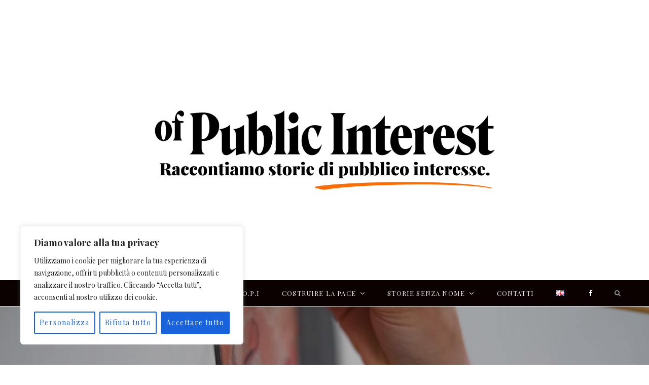

--- FILE ---
content_type: text/html; charset=UTF-8
request_url: https://www.ofpublicinterest.eu/index.php/2023/05/11/emanuela-e-cassandra-vulessene-parla/
body_size: 37414
content:
<!DOCTYPE html>
<html dir="ltr" lang="it-IT" prefix="og: https://ogp.me/ns#">

<head>

	<meta charset="UTF-8" />
	<meta http-equiv="x-ua-compatible" content="ie=edge" />
	<meta name="viewport" content="width=device-width, initial-scale=1" />
	<link rel="profile" href="http://gmpg.org/xfn/11" />
	
	<title>EMANUELA E CASSANDRA VULESSENE PARLA’. - Of Public Interest</title>

		<!-- All in One SEO 4.7.2 - aioseo.com -->
		<meta name="description" content="Sono mura dalle fondamenta ruvide e morbide, si sciolgono proprio mentre tu le osservi, si fondono tra loro, ogni colore diventa l’altro ma rimane fedele a sé stesso. I dipinti di Emanuela sono così: capaci di abbattere la distanza tra sé e l’altro per poi ritrovarsi. In ognuno di loro è presente uno sguardo: quello" />
		<meta name="robots" content="max-image-preview:large" />
		<link rel="canonical" href="https://www.ofpublicinterest.eu/index.php/2023/05/11/emanuela-e-cassandra-vulessene-parla/" />
		<meta name="generator" content="All in One SEO (AIOSEO) 4.7.2" />
		<meta property="og:locale" content="it_IT" />
		<meta property="og:site_name" content="Of Public Interest - Stories, issues, choices of public interest." />
		<meta property="og:type" content="article" />
		<meta property="og:title" content="EMANUELA E CASSANDRA VULESSENE PARLA’. - Of Public Interest" />
		<meta property="og:description" content="Sono mura dalle fondamenta ruvide e morbide, si sciolgono proprio mentre tu le osservi, si fondono tra loro, ogni colore diventa l’altro ma rimane fedele a sé stesso. I dipinti di Emanuela sono così: capaci di abbattere la distanza tra sé e l’altro per poi ritrovarsi. In ognuno di loro è presente uno sguardo: quello" />
		<meta property="og:url" content="https://www.ofpublicinterest.eu/index.php/2023/05/11/emanuela-e-cassandra-vulessene-parla/" />
		<meta property="article:published_time" content="2023-05-11T15:35:04+00:00" />
		<meta property="article:modified_time" content="2023-05-11T15:35:05+00:00" />
		<meta name="twitter:card" content="summary_large_image" />
		<meta name="twitter:title" content="EMANUELA E CASSANDRA VULESSENE PARLA’. - Of Public Interest" />
		<meta name="twitter:description" content="Sono mura dalle fondamenta ruvide e morbide, si sciolgono proprio mentre tu le osservi, si fondono tra loro, ogni colore diventa l’altro ma rimane fedele a sé stesso. I dipinti di Emanuela sono così: capaci di abbattere la distanza tra sé e l’altro per poi ritrovarsi. In ognuno di loro è presente uno sguardo: quello" />
		<script type="application/ld+json" class="aioseo-schema">
			{"@context":"https:\/\/schema.org","@graph":[{"@type":"BlogPosting","@id":"https:\/\/www.ofpublicinterest.eu\/index.php\/2023\/05\/11\/emanuela-e-cassandra-vulessene-parla\/#blogposting","name":"EMANUELA E CASSANDRA VULESSENE PARLA\u2019. - Of Public Interest","headline":"EMANUELA E CASSANDRA VULESSENE PARLA&#8217;.","author":{"@id":"https:\/\/www.ofpublicinterest.eu\/index.php\/author\/alessiathomas\/#author"},"publisher":{"@id":"https:\/\/www.ofpublicinterest.eu\/#organization"},"image":{"@type":"ImageObject","url":"https:\/\/www.ofpublicinterest.eu\/wp-content\/uploads\/2023\/05\/cassandra-23.jpg","width":1200,"height":800},"datePublished":"2023-05-11T17:35:04+02:00","dateModified":"2023-05-11T17:35:05+02:00","inLanguage":"it-IT","mainEntityOfPage":{"@id":"https:\/\/www.ofpublicinterest.eu\/index.php\/2023\/05\/11\/emanuela-e-cassandra-vulessene-parla\/#webpage"},"isPartOf":{"@id":"https:\/\/www.ofpublicinterest.eu\/index.php\/2023\/05\/11\/emanuela-e-cassandra-vulessene-parla\/#webpage"},"articleSection":"Reportage, arte, artesociale, cassandraparla, donne, napoli, storie, Italiano"},{"@type":"BreadcrumbList","@id":"https:\/\/www.ofpublicinterest.eu\/index.php\/2023\/05\/11\/emanuela-e-cassandra-vulessene-parla\/#breadcrumblist","itemListElement":[{"@type":"ListItem","@id":"https:\/\/www.ofpublicinterest.eu\/#listItem","position":1,"name":"Home","item":"https:\/\/www.ofpublicinterest.eu\/","nextItem":"https:\/\/www.ofpublicinterest.eu\/index.php\/2023\/#listItem"},{"@type":"ListItem","@id":"https:\/\/www.ofpublicinterest.eu\/index.php\/2023\/#listItem","position":2,"name":"2023","item":"https:\/\/www.ofpublicinterest.eu\/index.php\/2023\/","nextItem":"https:\/\/www.ofpublicinterest.eu\/index.php\/2023\/05\/#listItem","previousItem":"https:\/\/www.ofpublicinterest.eu\/#listItem"},{"@type":"ListItem","@id":"https:\/\/www.ofpublicinterest.eu\/index.php\/2023\/05\/#listItem","position":3,"name":"May","item":"https:\/\/www.ofpublicinterest.eu\/index.php\/2023\/05\/","nextItem":"https:\/\/www.ofpublicinterest.eu\/index.php\/2023\/05\/11\/#listItem","previousItem":"https:\/\/www.ofpublicinterest.eu\/index.php\/2023\/#listItem"},{"@type":"ListItem","@id":"https:\/\/www.ofpublicinterest.eu\/index.php\/2023\/05\/11\/#listItem","position":4,"name":"11","item":"https:\/\/www.ofpublicinterest.eu\/index.php\/2023\/05\/11\/","nextItem":"https:\/\/www.ofpublicinterest.eu\/index.php\/2023\/05\/11\/emanuela-e-cassandra-vulessene-parla\/#listItem","previousItem":"https:\/\/www.ofpublicinterest.eu\/index.php\/2023\/05\/#listItem"},{"@type":"ListItem","@id":"https:\/\/www.ofpublicinterest.eu\/index.php\/2023\/05\/11\/emanuela-e-cassandra-vulessene-parla\/#listItem","position":5,"name":"EMANUELA E CASSANDRA VULESSENE PARLA'.","previousItem":"https:\/\/www.ofpublicinterest.eu\/index.php\/2023\/05\/11\/#listItem"}]},{"@type":"Organization","@id":"https:\/\/www.ofpublicinterest.eu\/#organization","name":"Of Public Interest","description":"Stories, issues, choices of public interest.","url":"https:\/\/www.ofpublicinterest.eu\/"},{"@type":"Person","@id":"https:\/\/www.ofpublicinterest.eu\/index.php\/author\/alessiathomas\/#author","url":"https:\/\/www.ofpublicinterest.eu\/index.php\/author\/alessiathomas\/","name":"Alessia Thomas","image":{"@type":"ImageObject","@id":"https:\/\/www.ofpublicinterest.eu\/index.php\/2023\/05\/11\/emanuela-e-cassandra-vulessene-parla\/#authorImage","url":"https:\/\/secure.gravatar.com\/avatar\/f6b10212c9c25647f9ec81a9d4019b5e525aae64c75ebf93ae80da183426166e?s=96&d=mm&r=g","width":96,"height":96,"caption":"Alessia Thomas"}},{"@type":"WebPage","@id":"https:\/\/www.ofpublicinterest.eu\/index.php\/2023\/05\/11\/emanuela-e-cassandra-vulessene-parla\/#webpage","url":"https:\/\/www.ofpublicinterest.eu\/index.php\/2023\/05\/11\/emanuela-e-cassandra-vulessene-parla\/","name":"EMANUELA E CASSANDRA VULESSENE PARLA\u2019. - Of Public Interest","description":"Sono mura dalle fondamenta ruvide e morbide, si sciolgono proprio mentre tu le osservi, si fondono tra loro, ogni colore diventa l\u2019altro ma rimane fedele a s\u00e9 stesso. I dipinti di Emanuela sono cos\u00ec: capaci di abbattere la distanza tra s\u00e9 e l\u2019altro per poi ritrovarsi. In ognuno di loro \u00e8 presente uno sguardo: quello","inLanguage":"it-IT","isPartOf":{"@id":"https:\/\/www.ofpublicinterest.eu\/#website"},"breadcrumb":{"@id":"https:\/\/www.ofpublicinterest.eu\/index.php\/2023\/05\/11\/emanuela-e-cassandra-vulessene-parla\/#breadcrumblist"},"author":{"@id":"https:\/\/www.ofpublicinterest.eu\/index.php\/author\/alessiathomas\/#author"},"creator":{"@id":"https:\/\/www.ofpublicinterest.eu\/index.php\/author\/alessiathomas\/#author"},"image":{"@type":"ImageObject","url":"https:\/\/www.ofpublicinterest.eu\/wp-content\/uploads\/2023\/05\/cassandra-23.jpg","@id":"https:\/\/www.ofpublicinterest.eu\/index.php\/2023\/05\/11\/emanuela-e-cassandra-vulessene-parla\/#mainImage","width":1200,"height":800},"primaryImageOfPage":{"@id":"https:\/\/www.ofpublicinterest.eu\/index.php\/2023\/05\/11\/emanuela-e-cassandra-vulessene-parla\/#mainImage"},"datePublished":"2023-05-11T17:35:04+02:00","dateModified":"2023-05-11T17:35:05+02:00"},{"@type":"WebSite","@id":"https:\/\/www.ofpublicinterest.eu\/#website","url":"https:\/\/www.ofpublicinterest.eu\/","name":"Of Public Interest","description":"Stories, issues, choices of public interest.","inLanguage":"it-IT","publisher":{"@id":"https:\/\/www.ofpublicinterest.eu\/#organization"}}]}
		</script>
		<!-- All in One SEO -->

<link rel='dns-prefetch' href='//apis.google.com' />
<link rel='dns-prefetch' href='//fonts.googleapis.com' />
<link rel="alternate" type="application/rss+xml" title="Of Public Interest &raquo; Feed" href="https://www.ofpublicinterest.eu/index.php/feed/" />
<link rel="alternate" type="application/rss+xml" title="Of Public Interest &raquo; Feed dei commenti" href="https://www.ofpublicinterest.eu/index.php/comments/feed/" />
<link rel="alternate" type="application/rss+xml" title="Of Public Interest &raquo; EMANUELA E CASSANDRA VULESSENE PARLA&#8217;. Feed dei commenti" href="https://www.ofpublicinterest.eu/index.php/2023/05/11/emanuela-e-cassandra-vulessene-parla/feed/" />
<link rel="alternate" title="oEmbed (JSON)" type="application/json+oembed" href="https://www.ofpublicinterest.eu/index.php/wp-json/oembed/1.0/embed?url=https%3A%2F%2Fwww.ofpublicinterest.eu%2Findex.php%2F2023%2F05%2F11%2Femanuela-e-cassandra-vulessene-parla%2F" />
<link rel="alternate" title="oEmbed (XML)" type="text/xml+oembed" href="https://www.ofpublicinterest.eu/index.php/wp-json/oembed/1.0/embed?url=https%3A%2F%2Fwww.ofpublicinterest.eu%2Findex.php%2F2023%2F05%2F11%2Femanuela-e-cassandra-vulessene-parla%2F&#038;format=xml" />
		<!-- This site uses the Google Analytics by MonsterInsights plugin v8.23.0 - Using Analytics tracking - https://www.monsterinsights.com/ -->
							<script src="//www.googletagmanager.com/gtag/js?id=G-QTWQ05VWHT"  data-cfasync="false" data-wpfc-render="false" type="text/javascript" async></script>
			<script data-cfasync="false" data-wpfc-render="false" type="text/javascript">
				var mi_version = '8.23.0';
				var mi_track_user = true;
				var mi_no_track_reason = '';
				
								var disableStrs = [
										'ga-disable-G-QTWQ05VWHT',
									];

				/* Function to detect opted out users */
				function __gtagTrackerIsOptedOut() {
					for (var index = 0; index < disableStrs.length; index++) {
						if (document.cookie.indexOf(disableStrs[index] + '=true') > -1) {
							return true;
						}
					}

					return false;
				}

				/* Disable tracking if the opt-out cookie exists. */
				if (__gtagTrackerIsOptedOut()) {
					for (var index = 0; index < disableStrs.length; index++) {
						window[disableStrs[index]] = true;
					}
				}

				/* Opt-out function */
				function __gtagTrackerOptout() {
					for (var index = 0; index < disableStrs.length; index++) {
						document.cookie = disableStrs[index] + '=true; expires=Thu, 31 Dec 2099 23:59:59 UTC; path=/';
						window[disableStrs[index]] = true;
					}
				}

				if ('undefined' === typeof gaOptout) {
					function gaOptout() {
						__gtagTrackerOptout();
					}
				}
								window.dataLayer = window.dataLayer || [];

				window.MonsterInsightsDualTracker = {
					helpers: {},
					trackers: {},
				};
				if (mi_track_user) {
					function __gtagDataLayer() {
						dataLayer.push(arguments);
					}

					function __gtagTracker(type, name, parameters) {
						if (!parameters) {
							parameters = {};
						}

						if (parameters.send_to) {
							__gtagDataLayer.apply(null, arguments);
							return;
						}

						if (type === 'event') {
														parameters.send_to = monsterinsights_frontend.v4_id;
							var hookName = name;
							if (typeof parameters['event_category'] !== 'undefined') {
								hookName = parameters['event_category'] + ':' + name;
							}

							if (typeof MonsterInsightsDualTracker.trackers[hookName] !== 'undefined') {
								MonsterInsightsDualTracker.trackers[hookName](parameters);
							} else {
								__gtagDataLayer('event', name, parameters);
							}
							
						} else {
							__gtagDataLayer.apply(null, arguments);
						}
					}

					__gtagTracker('js', new Date());
					__gtagTracker('set', {
						'developer_id.dZGIzZG': true,
											});
										__gtagTracker('config', 'G-QTWQ05VWHT', {"forceSSL":"true","link_attribution":"true"} );
															window.gtag = __gtagTracker;										(function () {
						/* https://developers.google.com/analytics/devguides/collection/analyticsjs/ */
						/* ga and __gaTracker compatibility shim. */
						var noopfn = function () {
							return null;
						};
						var newtracker = function () {
							return new Tracker();
						};
						var Tracker = function () {
							return null;
						};
						var p = Tracker.prototype;
						p.get = noopfn;
						p.set = noopfn;
						p.send = function () {
							var args = Array.prototype.slice.call(arguments);
							args.unshift('send');
							__gaTracker.apply(null, args);
						};
						var __gaTracker = function () {
							var len = arguments.length;
							if (len === 0) {
								return;
							}
							var f = arguments[len - 1];
							if (typeof f !== 'object' || f === null || typeof f.hitCallback !== 'function') {
								if ('send' === arguments[0]) {
									var hitConverted, hitObject = false, action;
									if ('event' === arguments[1]) {
										if ('undefined' !== typeof arguments[3]) {
											hitObject = {
												'eventAction': arguments[3],
												'eventCategory': arguments[2],
												'eventLabel': arguments[4],
												'value': arguments[5] ? arguments[5] : 1,
											}
										}
									}
									if ('pageview' === arguments[1]) {
										if ('undefined' !== typeof arguments[2]) {
											hitObject = {
												'eventAction': 'page_view',
												'page_path': arguments[2],
											}
										}
									}
									if (typeof arguments[2] === 'object') {
										hitObject = arguments[2];
									}
									if (typeof arguments[5] === 'object') {
										Object.assign(hitObject, arguments[5]);
									}
									if ('undefined' !== typeof arguments[1].hitType) {
										hitObject = arguments[1];
										if ('pageview' === hitObject.hitType) {
											hitObject.eventAction = 'page_view';
										}
									}
									if (hitObject) {
										action = 'timing' === arguments[1].hitType ? 'timing_complete' : hitObject.eventAction;
										hitConverted = mapArgs(hitObject);
										__gtagTracker('event', action, hitConverted);
									}
								}
								return;
							}

							function mapArgs(args) {
								var arg, hit = {};
								var gaMap = {
									'eventCategory': 'event_category',
									'eventAction': 'event_action',
									'eventLabel': 'event_label',
									'eventValue': 'event_value',
									'nonInteraction': 'non_interaction',
									'timingCategory': 'event_category',
									'timingVar': 'name',
									'timingValue': 'value',
									'timingLabel': 'event_label',
									'page': 'page_path',
									'location': 'page_location',
									'title': 'page_title',
									'referrer' : 'page_referrer',
								};
								for (arg in args) {
																		if (!(!args.hasOwnProperty(arg) || !gaMap.hasOwnProperty(arg))) {
										hit[gaMap[arg]] = args[arg];
									} else {
										hit[arg] = args[arg];
									}
								}
								return hit;
							}

							try {
								f.hitCallback();
							} catch (ex) {
							}
						};
						__gaTracker.create = newtracker;
						__gaTracker.getByName = newtracker;
						__gaTracker.getAll = function () {
							return [];
						};
						__gaTracker.remove = noopfn;
						__gaTracker.loaded = true;
						window['__gaTracker'] = __gaTracker;
					})();
									} else {
										console.log("");
					(function () {
						function __gtagTracker() {
							return null;
						}

						window['__gtagTracker'] = __gtagTracker;
						window['gtag'] = __gtagTracker;
					})();
									}
			</script>
				<!-- / Google Analytics by MonsterInsights -->
		<style id='wp-img-auto-sizes-contain-inline-css' type='text/css'>
img:is([sizes=auto i],[sizes^="auto," i]){contain-intrinsic-size:3000px 1500px}
/*# sourceURL=wp-img-auto-sizes-contain-inline-css */
</style>
<style id='wp-emoji-styles-inline-css' type='text/css'>

	img.wp-smiley, img.emoji {
		display: inline !important;
		border: none !important;
		box-shadow: none !important;
		height: 1em !important;
		width: 1em !important;
		margin: 0 0.07em !important;
		vertical-align: -0.1em !important;
		background: none !important;
		padding: 0 !important;
	}
/*# sourceURL=wp-emoji-styles-inline-css */
</style>
<style id='wp-block-library-inline-css' type='text/css'>
:root{--wp-block-synced-color:#7a00df;--wp-block-synced-color--rgb:122,0,223;--wp-bound-block-color:var(--wp-block-synced-color);--wp-editor-canvas-background:#ddd;--wp-admin-theme-color:#007cba;--wp-admin-theme-color--rgb:0,124,186;--wp-admin-theme-color-darker-10:#006ba1;--wp-admin-theme-color-darker-10--rgb:0,107,160.5;--wp-admin-theme-color-darker-20:#005a87;--wp-admin-theme-color-darker-20--rgb:0,90,135;--wp-admin-border-width-focus:2px}@media (min-resolution:192dpi){:root{--wp-admin-border-width-focus:1.5px}}.wp-element-button{cursor:pointer}:root .has-very-light-gray-background-color{background-color:#eee}:root .has-very-dark-gray-background-color{background-color:#313131}:root .has-very-light-gray-color{color:#eee}:root .has-very-dark-gray-color{color:#313131}:root .has-vivid-green-cyan-to-vivid-cyan-blue-gradient-background{background:linear-gradient(135deg,#00d084,#0693e3)}:root .has-purple-crush-gradient-background{background:linear-gradient(135deg,#34e2e4,#4721fb 50%,#ab1dfe)}:root .has-hazy-dawn-gradient-background{background:linear-gradient(135deg,#faaca8,#dad0ec)}:root .has-subdued-olive-gradient-background{background:linear-gradient(135deg,#fafae1,#67a671)}:root .has-atomic-cream-gradient-background{background:linear-gradient(135deg,#fdd79a,#004a59)}:root .has-nightshade-gradient-background{background:linear-gradient(135deg,#330968,#31cdcf)}:root .has-midnight-gradient-background{background:linear-gradient(135deg,#020381,#2874fc)}:root{--wp--preset--font-size--normal:16px;--wp--preset--font-size--huge:42px}.has-regular-font-size{font-size:1em}.has-larger-font-size{font-size:2.625em}.has-normal-font-size{font-size:var(--wp--preset--font-size--normal)}.has-huge-font-size{font-size:var(--wp--preset--font-size--huge)}.has-text-align-center{text-align:center}.has-text-align-left{text-align:left}.has-text-align-right{text-align:right}.has-fit-text{white-space:nowrap!important}#end-resizable-editor-section{display:none}.aligncenter{clear:both}.items-justified-left{justify-content:flex-start}.items-justified-center{justify-content:center}.items-justified-right{justify-content:flex-end}.items-justified-space-between{justify-content:space-between}.screen-reader-text{border:0;clip-path:inset(50%);height:1px;margin:-1px;overflow:hidden;padding:0;position:absolute;width:1px;word-wrap:normal!important}.screen-reader-text:focus{background-color:#ddd;clip-path:none;color:#444;display:block;font-size:1em;height:auto;left:5px;line-height:normal;padding:15px 23px 14px;text-decoration:none;top:5px;width:auto;z-index:100000}html :where(.has-border-color){border-style:solid}html :where([style*=border-top-color]){border-top-style:solid}html :where([style*=border-right-color]){border-right-style:solid}html :where([style*=border-bottom-color]){border-bottom-style:solid}html :where([style*=border-left-color]){border-left-style:solid}html :where([style*=border-width]){border-style:solid}html :where([style*=border-top-width]){border-top-style:solid}html :where([style*=border-right-width]){border-right-style:solid}html :where([style*=border-bottom-width]){border-bottom-style:solid}html :where([style*=border-left-width]){border-left-style:solid}html :where(img[class*=wp-image-]){height:auto;max-width:100%}:where(figure){margin:0 0 1em}html :where(.is-position-sticky){--wp-admin--admin-bar--position-offset:var(--wp-admin--admin-bar--height,0px)}@media screen and (max-width:600px){html :where(.is-position-sticky){--wp-admin--admin-bar--position-offset:0px}}

/*# sourceURL=wp-block-library-inline-css */
</style><style id='wp-block-gallery-inline-css' type='text/css'>
.blocks-gallery-grid:not(.has-nested-images),.wp-block-gallery:not(.has-nested-images){display:flex;flex-wrap:wrap;list-style-type:none;margin:0;padding:0}.blocks-gallery-grid:not(.has-nested-images) .blocks-gallery-image,.blocks-gallery-grid:not(.has-nested-images) .blocks-gallery-item,.wp-block-gallery:not(.has-nested-images) .blocks-gallery-image,.wp-block-gallery:not(.has-nested-images) .blocks-gallery-item{display:flex;flex-direction:column;flex-grow:1;justify-content:center;margin:0 1em 1em 0;position:relative;width:calc(50% - 1em)}.blocks-gallery-grid:not(.has-nested-images) .blocks-gallery-image:nth-of-type(2n),.blocks-gallery-grid:not(.has-nested-images) .blocks-gallery-item:nth-of-type(2n),.wp-block-gallery:not(.has-nested-images) .blocks-gallery-image:nth-of-type(2n),.wp-block-gallery:not(.has-nested-images) .blocks-gallery-item:nth-of-type(2n){margin-right:0}.blocks-gallery-grid:not(.has-nested-images) .blocks-gallery-image figure,.blocks-gallery-grid:not(.has-nested-images) .blocks-gallery-item figure,.wp-block-gallery:not(.has-nested-images) .blocks-gallery-image figure,.wp-block-gallery:not(.has-nested-images) .blocks-gallery-item figure{align-items:flex-end;display:flex;height:100%;justify-content:flex-start;margin:0}.blocks-gallery-grid:not(.has-nested-images) .blocks-gallery-image img,.blocks-gallery-grid:not(.has-nested-images) .blocks-gallery-item img,.wp-block-gallery:not(.has-nested-images) .blocks-gallery-image img,.wp-block-gallery:not(.has-nested-images) .blocks-gallery-item img{display:block;height:auto;max-width:100%;width:auto}.blocks-gallery-grid:not(.has-nested-images) .blocks-gallery-image figcaption,.blocks-gallery-grid:not(.has-nested-images) .blocks-gallery-item figcaption,.wp-block-gallery:not(.has-nested-images) .blocks-gallery-image figcaption,.wp-block-gallery:not(.has-nested-images) .blocks-gallery-item figcaption{background:linear-gradient(0deg,#000000b3,#0000004d 70%,#0000);bottom:0;box-sizing:border-box;color:#fff;font-size:.8em;margin:0;max-height:100%;overflow:auto;padding:3em .77em .7em;position:absolute;text-align:center;width:100%;z-index:2}.blocks-gallery-grid:not(.has-nested-images) .blocks-gallery-image figcaption img,.blocks-gallery-grid:not(.has-nested-images) .blocks-gallery-item figcaption img,.wp-block-gallery:not(.has-nested-images) .blocks-gallery-image figcaption img,.wp-block-gallery:not(.has-nested-images) .blocks-gallery-item figcaption img{display:inline}.blocks-gallery-grid:not(.has-nested-images) figcaption,.wp-block-gallery:not(.has-nested-images) figcaption{flex-grow:1}.blocks-gallery-grid:not(.has-nested-images).is-cropped .blocks-gallery-image a,.blocks-gallery-grid:not(.has-nested-images).is-cropped .blocks-gallery-image img,.blocks-gallery-grid:not(.has-nested-images).is-cropped .blocks-gallery-item a,.blocks-gallery-grid:not(.has-nested-images).is-cropped .blocks-gallery-item img,.wp-block-gallery:not(.has-nested-images).is-cropped .blocks-gallery-image a,.wp-block-gallery:not(.has-nested-images).is-cropped .blocks-gallery-image img,.wp-block-gallery:not(.has-nested-images).is-cropped .blocks-gallery-item a,.wp-block-gallery:not(.has-nested-images).is-cropped .blocks-gallery-item img{flex:1;height:100%;object-fit:cover;width:100%}.blocks-gallery-grid:not(.has-nested-images).columns-1 .blocks-gallery-image,.blocks-gallery-grid:not(.has-nested-images).columns-1 .blocks-gallery-item,.wp-block-gallery:not(.has-nested-images).columns-1 .blocks-gallery-image,.wp-block-gallery:not(.has-nested-images).columns-1 .blocks-gallery-item{margin-right:0;width:100%}@media (min-width:600px){.blocks-gallery-grid:not(.has-nested-images).columns-3 .blocks-gallery-image,.blocks-gallery-grid:not(.has-nested-images).columns-3 .blocks-gallery-item,.wp-block-gallery:not(.has-nested-images).columns-3 .blocks-gallery-image,.wp-block-gallery:not(.has-nested-images).columns-3 .blocks-gallery-item{margin-right:1em;width:calc(33.33333% - .66667em)}.blocks-gallery-grid:not(.has-nested-images).columns-4 .blocks-gallery-image,.blocks-gallery-grid:not(.has-nested-images).columns-4 .blocks-gallery-item,.wp-block-gallery:not(.has-nested-images).columns-4 .blocks-gallery-image,.wp-block-gallery:not(.has-nested-images).columns-4 .blocks-gallery-item{margin-right:1em;width:calc(25% - .75em)}.blocks-gallery-grid:not(.has-nested-images).columns-5 .blocks-gallery-image,.blocks-gallery-grid:not(.has-nested-images).columns-5 .blocks-gallery-item,.wp-block-gallery:not(.has-nested-images).columns-5 .blocks-gallery-image,.wp-block-gallery:not(.has-nested-images).columns-5 .blocks-gallery-item{margin-right:1em;width:calc(20% - .8em)}.blocks-gallery-grid:not(.has-nested-images).columns-6 .blocks-gallery-image,.blocks-gallery-grid:not(.has-nested-images).columns-6 .blocks-gallery-item,.wp-block-gallery:not(.has-nested-images).columns-6 .blocks-gallery-image,.wp-block-gallery:not(.has-nested-images).columns-6 .blocks-gallery-item{margin-right:1em;width:calc(16.66667% - .83333em)}.blocks-gallery-grid:not(.has-nested-images).columns-7 .blocks-gallery-image,.blocks-gallery-grid:not(.has-nested-images).columns-7 .blocks-gallery-item,.wp-block-gallery:not(.has-nested-images).columns-7 .blocks-gallery-image,.wp-block-gallery:not(.has-nested-images).columns-7 .blocks-gallery-item{margin-right:1em;width:calc(14.28571% - .85714em)}.blocks-gallery-grid:not(.has-nested-images).columns-8 .blocks-gallery-image,.blocks-gallery-grid:not(.has-nested-images).columns-8 .blocks-gallery-item,.wp-block-gallery:not(.has-nested-images).columns-8 .blocks-gallery-image,.wp-block-gallery:not(.has-nested-images).columns-8 .blocks-gallery-item{margin-right:1em;width:calc(12.5% - .875em)}.blocks-gallery-grid:not(.has-nested-images).columns-1 .blocks-gallery-image:nth-of-type(1n),.blocks-gallery-grid:not(.has-nested-images).columns-1 .blocks-gallery-item:nth-of-type(1n),.blocks-gallery-grid:not(.has-nested-images).columns-2 .blocks-gallery-image:nth-of-type(2n),.blocks-gallery-grid:not(.has-nested-images).columns-2 .blocks-gallery-item:nth-of-type(2n),.blocks-gallery-grid:not(.has-nested-images).columns-3 .blocks-gallery-image:nth-of-type(3n),.blocks-gallery-grid:not(.has-nested-images).columns-3 .blocks-gallery-item:nth-of-type(3n),.blocks-gallery-grid:not(.has-nested-images).columns-4 .blocks-gallery-image:nth-of-type(4n),.blocks-gallery-grid:not(.has-nested-images).columns-4 .blocks-gallery-item:nth-of-type(4n),.blocks-gallery-grid:not(.has-nested-images).columns-5 .blocks-gallery-image:nth-of-type(5n),.blocks-gallery-grid:not(.has-nested-images).columns-5 .blocks-gallery-item:nth-of-type(5n),.blocks-gallery-grid:not(.has-nested-images).columns-6 .blocks-gallery-image:nth-of-type(6n),.blocks-gallery-grid:not(.has-nested-images).columns-6 .blocks-gallery-item:nth-of-type(6n),.blocks-gallery-grid:not(.has-nested-images).columns-7 .blocks-gallery-image:nth-of-type(7n),.blocks-gallery-grid:not(.has-nested-images).columns-7 .blocks-gallery-item:nth-of-type(7n),.blocks-gallery-grid:not(.has-nested-images).columns-8 .blocks-gallery-image:nth-of-type(8n),.blocks-gallery-grid:not(.has-nested-images).columns-8 .blocks-gallery-item:nth-of-type(8n),.wp-block-gallery:not(.has-nested-images).columns-1 .blocks-gallery-image:nth-of-type(1n),.wp-block-gallery:not(.has-nested-images).columns-1 .blocks-gallery-item:nth-of-type(1n),.wp-block-gallery:not(.has-nested-images).columns-2 .blocks-gallery-image:nth-of-type(2n),.wp-block-gallery:not(.has-nested-images).columns-2 .blocks-gallery-item:nth-of-type(2n),.wp-block-gallery:not(.has-nested-images).columns-3 .blocks-gallery-image:nth-of-type(3n),.wp-block-gallery:not(.has-nested-images).columns-3 .blocks-gallery-item:nth-of-type(3n),.wp-block-gallery:not(.has-nested-images).columns-4 .blocks-gallery-image:nth-of-type(4n),.wp-block-gallery:not(.has-nested-images).columns-4 .blocks-gallery-item:nth-of-type(4n),.wp-block-gallery:not(.has-nested-images).columns-5 .blocks-gallery-image:nth-of-type(5n),.wp-block-gallery:not(.has-nested-images).columns-5 .blocks-gallery-item:nth-of-type(5n),.wp-block-gallery:not(.has-nested-images).columns-6 .blocks-gallery-image:nth-of-type(6n),.wp-block-gallery:not(.has-nested-images).columns-6 .blocks-gallery-item:nth-of-type(6n),.wp-block-gallery:not(.has-nested-images).columns-7 .blocks-gallery-image:nth-of-type(7n),.wp-block-gallery:not(.has-nested-images).columns-7 .blocks-gallery-item:nth-of-type(7n),.wp-block-gallery:not(.has-nested-images).columns-8 .blocks-gallery-image:nth-of-type(8n),.wp-block-gallery:not(.has-nested-images).columns-8 .blocks-gallery-item:nth-of-type(8n){margin-right:0}}.blocks-gallery-grid:not(.has-nested-images) .blocks-gallery-image:last-child,.blocks-gallery-grid:not(.has-nested-images) .blocks-gallery-item:last-child,.wp-block-gallery:not(.has-nested-images) .blocks-gallery-image:last-child,.wp-block-gallery:not(.has-nested-images) .blocks-gallery-item:last-child{margin-right:0}.blocks-gallery-grid:not(.has-nested-images).alignleft,.blocks-gallery-grid:not(.has-nested-images).alignright,.wp-block-gallery:not(.has-nested-images).alignleft,.wp-block-gallery:not(.has-nested-images).alignright{max-width:420px;width:100%}.blocks-gallery-grid:not(.has-nested-images).aligncenter .blocks-gallery-item figure,.wp-block-gallery:not(.has-nested-images).aligncenter .blocks-gallery-item figure{justify-content:center}.wp-block-gallery:not(.is-cropped) .blocks-gallery-item{align-self:flex-start}figure.wp-block-gallery.has-nested-images{align-items:normal}.wp-block-gallery.has-nested-images figure.wp-block-image:not(#individual-image){margin:0;width:calc(50% - var(--wp--style--unstable-gallery-gap, 16px)/2)}.wp-block-gallery.has-nested-images figure.wp-block-image{box-sizing:border-box;display:flex;flex-direction:column;flex-grow:1;justify-content:center;max-width:100%;position:relative}.wp-block-gallery.has-nested-images figure.wp-block-image>a,.wp-block-gallery.has-nested-images figure.wp-block-image>div{flex-direction:column;flex-grow:1;margin:0}.wp-block-gallery.has-nested-images figure.wp-block-image img{display:block;height:auto;max-width:100%!important;width:auto}.wp-block-gallery.has-nested-images figure.wp-block-image figcaption,.wp-block-gallery.has-nested-images figure.wp-block-image:has(figcaption):before{bottom:0;left:0;max-height:100%;position:absolute;right:0}.wp-block-gallery.has-nested-images figure.wp-block-image:has(figcaption):before{backdrop-filter:blur(3px);content:"";height:100%;-webkit-mask-image:linear-gradient(0deg,#000 20%,#0000);mask-image:linear-gradient(0deg,#000 20%,#0000);max-height:40%;pointer-events:none}.wp-block-gallery.has-nested-images figure.wp-block-image figcaption{box-sizing:border-box;color:#fff;font-size:13px;margin:0;overflow:auto;padding:1em;text-align:center;text-shadow:0 0 1.5px #000}.wp-block-gallery.has-nested-images figure.wp-block-image figcaption::-webkit-scrollbar{height:12px;width:12px}.wp-block-gallery.has-nested-images figure.wp-block-image figcaption::-webkit-scrollbar-track{background-color:initial}.wp-block-gallery.has-nested-images figure.wp-block-image figcaption::-webkit-scrollbar-thumb{background-clip:padding-box;background-color:initial;border:3px solid #0000;border-radius:8px}.wp-block-gallery.has-nested-images figure.wp-block-image figcaption:focus-within::-webkit-scrollbar-thumb,.wp-block-gallery.has-nested-images figure.wp-block-image figcaption:focus::-webkit-scrollbar-thumb,.wp-block-gallery.has-nested-images figure.wp-block-image figcaption:hover::-webkit-scrollbar-thumb{background-color:#fffc}.wp-block-gallery.has-nested-images figure.wp-block-image figcaption{scrollbar-color:#0000 #0000;scrollbar-gutter:stable both-edges;scrollbar-width:thin}.wp-block-gallery.has-nested-images figure.wp-block-image figcaption:focus,.wp-block-gallery.has-nested-images figure.wp-block-image figcaption:focus-within,.wp-block-gallery.has-nested-images figure.wp-block-image figcaption:hover{scrollbar-color:#fffc #0000}.wp-block-gallery.has-nested-images figure.wp-block-image figcaption{will-change:transform}@media (hover:none){.wp-block-gallery.has-nested-images figure.wp-block-image figcaption{scrollbar-color:#fffc #0000}}.wp-block-gallery.has-nested-images figure.wp-block-image figcaption{background:linear-gradient(0deg,#0006,#0000)}.wp-block-gallery.has-nested-images figure.wp-block-image figcaption img{display:inline}.wp-block-gallery.has-nested-images figure.wp-block-image figcaption a{color:inherit}.wp-block-gallery.has-nested-images figure.wp-block-image.has-custom-border img{box-sizing:border-box}.wp-block-gallery.has-nested-images figure.wp-block-image.has-custom-border>a,.wp-block-gallery.has-nested-images figure.wp-block-image.has-custom-border>div,.wp-block-gallery.has-nested-images figure.wp-block-image.is-style-rounded>a,.wp-block-gallery.has-nested-images figure.wp-block-image.is-style-rounded>div{flex:1 1 auto}.wp-block-gallery.has-nested-images figure.wp-block-image.has-custom-border figcaption,.wp-block-gallery.has-nested-images figure.wp-block-image.is-style-rounded figcaption{background:none;color:inherit;flex:initial;margin:0;padding:10px 10px 9px;position:relative;text-shadow:none}.wp-block-gallery.has-nested-images figure.wp-block-image.has-custom-border:before,.wp-block-gallery.has-nested-images figure.wp-block-image.is-style-rounded:before{content:none}.wp-block-gallery.has-nested-images figcaption{flex-basis:100%;flex-grow:1;text-align:center}.wp-block-gallery.has-nested-images:not(.is-cropped) figure.wp-block-image:not(#individual-image){margin-bottom:auto;margin-top:0}.wp-block-gallery.has-nested-images.is-cropped figure.wp-block-image:not(#individual-image){align-self:inherit}.wp-block-gallery.has-nested-images.is-cropped figure.wp-block-image:not(#individual-image)>a,.wp-block-gallery.has-nested-images.is-cropped figure.wp-block-image:not(#individual-image)>div:not(.components-drop-zone){display:flex}.wp-block-gallery.has-nested-images.is-cropped figure.wp-block-image:not(#individual-image) a,.wp-block-gallery.has-nested-images.is-cropped figure.wp-block-image:not(#individual-image) img{flex:1 0 0%;height:100%;object-fit:cover;width:100%}.wp-block-gallery.has-nested-images.columns-1 figure.wp-block-image:not(#individual-image){width:100%}@media (min-width:600px){.wp-block-gallery.has-nested-images.columns-3 figure.wp-block-image:not(#individual-image){width:calc(33.33333% - var(--wp--style--unstable-gallery-gap, 16px)*.66667)}.wp-block-gallery.has-nested-images.columns-4 figure.wp-block-image:not(#individual-image){width:calc(25% - var(--wp--style--unstable-gallery-gap, 16px)*.75)}.wp-block-gallery.has-nested-images.columns-5 figure.wp-block-image:not(#individual-image){width:calc(20% - var(--wp--style--unstable-gallery-gap, 16px)*.8)}.wp-block-gallery.has-nested-images.columns-6 figure.wp-block-image:not(#individual-image){width:calc(16.66667% - var(--wp--style--unstable-gallery-gap, 16px)*.83333)}.wp-block-gallery.has-nested-images.columns-7 figure.wp-block-image:not(#individual-image){width:calc(14.28571% - var(--wp--style--unstable-gallery-gap, 16px)*.85714)}.wp-block-gallery.has-nested-images.columns-8 figure.wp-block-image:not(#individual-image){width:calc(12.5% - var(--wp--style--unstable-gallery-gap, 16px)*.875)}.wp-block-gallery.has-nested-images.columns-default figure.wp-block-image:not(#individual-image){width:calc(33.33% - var(--wp--style--unstable-gallery-gap, 16px)*.66667)}.wp-block-gallery.has-nested-images.columns-default figure.wp-block-image:not(#individual-image):first-child:nth-last-child(2),.wp-block-gallery.has-nested-images.columns-default figure.wp-block-image:not(#individual-image):first-child:nth-last-child(2)~figure.wp-block-image:not(#individual-image){width:calc(50% - var(--wp--style--unstable-gallery-gap, 16px)*.5)}.wp-block-gallery.has-nested-images.columns-default figure.wp-block-image:not(#individual-image):first-child:last-child{width:100%}}.wp-block-gallery.has-nested-images.alignleft,.wp-block-gallery.has-nested-images.alignright{max-width:420px;width:100%}.wp-block-gallery.has-nested-images.aligncenter{justify-content:center}
/*# sourceURL=https://www.ofpublicinterest.eu/wp-includes/blocks/gallery/style.min.css */
</style>
<style id='wp-block-image-inline-css' type='text/css'>
.wp-block-image>a,.wp-block-image>figure>a{display:inline-block}.wp-block-image img{box-sizing:border-box;height:auto;max-width:100%;vertical-align:bottom}@media not (prefers-reduced-motion){.wp-block-image img.hide{visibility:hidden}.wp-block-image img.show{animation:show-content-image .4s}}.wp-block-image[style*=border-radius] img,.wp-block-image[style*=border-radius]>a{border-radius:inherit}.wp-block-image.has-custom-border img{box-sizing:border-box}.wp-block-image.aligncenter{text-align:center}.wp-block-image.alignfull>a,.wp-block-image.alignwide>a{width:100%}.wp-block-image.alignfull img,.wp-block-image.alignwide img{height:auto;width:100%}.wp-block-image .aligncenter,.wp-block-image .alignleft,.wp-block-image .alignright,.wp-block-image.aligncenter,.wp-block-image.alignleft,.wp-block-image.alignright{display:table}.wp-block-image .aligncenter>figcaption,.wp-block-image .alignleft>figcaption,.wp-block-image .alignright>figcaption,.wp-block-image.aligncenter>figcaption,.wp-block-image.alignleft>figcaption,.wp-block-image.alignright>figcaption{caption-side:bottom;display:table-caption}.wp-block-image .alignleft{float:left;margin:.5em 1em .5em 0}.wp-block-image .alignright{float:right;margin:.5em 0 .5em 1em}.wp-block-image .aligncenter{margin-left:auto;margin-right:auto}.wp-block-image :where(figcaption){margin-bottom:1em;margin-top:.5em}.wp-block-image.is-style-circle-mask img{border-radius:9999px}@supports ((-webkit-mask-image:none) or (mask-image:none)) or (-webkit-mask-image:none){.wp-block-image.is-style-circle-mask img{border-radius:0;-webkit-mask-image:url('data:image/svg+xml;utf8,<svg viewBox="0 0 100 100" xmlns="http://www.w3.org/2000/svg"><circle cx="50" cy="50" r="50"/></svg>');mask-image:url('data:image/svg+xml;utf8,<svg viewBox="0 0 100 100" xmlns="http://www.w3.org/2000/svg"><circle cx="50" cy="50" r="50"/></svg>');mask-mode:alpha;-webkit-mask-position:center;mask-position:center;-webkit-mask-repeat:no-repeat;mask-repeat:no-repeat;-webkit-mask-size:contain;mask-size:contain}}:root :where(.wp-block-image.is-style-rounded img,.wp-block-image .is-style-rounded img){border-radius:9999px}.wp-block-image figure{margin:0}.wp-lightbox-container{display:flex;flex-direction:column;position:relative}.wp-lightbox-container img{cursor:zoom-in}.wp-lightbox-container img:hover+button{opacity:1}.wp-lightbox-container button{align-items:center;backdrop-filter:blur(16px) saturate(180%);background-color:#5a5a5a40;border:none;border-radius:4px;cursor:zoom-in;display:flex;height:20px;justify-content:center;opacity:0;padding:0;position:absolute;right:16px;text-align:center;top:16px;width:20px;z-index:100}@media not (prefers-reduced-motion){.wp-lightbox-container button{transition:opacity .2s ease}}.wp-lightbox-container button:focus-visible{outline:3px auto #5a5a5a40;outline:3px auto -webkit-focus-ring-color;outline-offset:3px}.wp-lightbox-container button:hover{cursor:pointer;opacity:1}.wp-lightbox-container button:focus{opacity:1}.wp-lightbox-container button:focus,.wp-lightbox-container button:hover,.wp-lightbox-container button:not(:hover):not(:active):not(.has-background){background-color:#5a5a5a40;border:none}.wp-lightbox-overlay{box-sizing:border-box;cursor:zoom-out;height:100vh;left:0;overflow:hidden;position:fixed;top:0;visibility:hidden;width:100%;z-index:100000}.wp-lightbox-overlay .close-button{align-items:center;cursor:pointer;display:flex;justify-content:center;min-height:40px;min-width:40px;padding:0;position:absolute;right:calc(env(safe-area-inset-right) + 16px);top:calc(env(safe-area-inset-top) + 16px);z-index:5000000}.wp-lightbox-overlay .close-button:focus,.wp-lightbox-overlay .close-button:hover,.wp-lightbox-overlay .close-button:not(:hover):not(:active):not(.has-background){background:none;border:none}.wp-lightbox-overlay .lightbox-image-container{height:var(--wp--lightbox-container-height);left:50%;overflow:hidden;position:absolute;top:50%;transform:translate(-50%,-50%);transform-origin:top left;width:var(--wp--lightbox-container-width);z-index:9999999999}.wp-lightbox-overlay .wp-block-image{align-items:center;box-sizing:border-box;display:flex;height:100%;justify-content:center;margin:0;position:relative;transform-origin:0 0;width:100%;z-index:3000000}.wp-lightbox-overlay .wp-block-image img{height:var(--wp--lightbox-image-height);min-height:var(--wp--lightbox-image-height);min-width:var(--wp--lightbox-image-width);width:var(--wp--lightbox-image-width)}.wp-lightbox-overlay .wp-block-image figcaption{display:none}.wp-lightbox-overlay button{background:none;border:none}.wp-lightbox-overlay .scrim{background-color:#fff;height:100%;opacity:.9;position:absolute;width:100%;z-index:2000000}.wp-lightbox-overlay.active{visibility:visible}@media not (prefers-reduced-motion){.wp-lightbox-overlay.active{animation:turn-on-visibility .25s both}.wp-lightbox-overlay.active img{animation:turn-on-visibility .35s both}.wp-lightbox-overlay.show-closing-animation:not(.active){animation:turn-off-visibility .35s both}.wp-lightbox-overlay.show-closing-animation:not(.active) img{animation:turn-off-visibility .25s both}.wp-lightbox-overlay.zoom.active{animation:none;opacity:1;visibility:visible}.wp-lightbox-overlay.zoom.active .lightbox-image-container{animation:lightbox-zoom-in .4s}.wp-lightbox-overlay.zoom.active .lightbox-image-container img{animation:none}.wp-lightbox-overlay.zoom.active .scrim{animation:turn-on-visibility .4s forwards}.wp-lightbox-overlay.zoom.show-closing-animation:not(.active){animation:none}.wp-lightbox-overlay.zoom.show-closing-animation:not(.active) .lightbox-image-container{animation:lightbox-zoom-out .4s}.wp-lightbox-overlay.zoom.show-closing-animation:not(.active) .lightbox-image-container img{animation:none}.wp-lightbox-overlay.zoom.show-closing-animation:not(.active) .scrim{animation:turn-off-visibility .4s forwards}}@keyframes show-content-image{0%{visibility:hidden}99%{visibility:hidden}to{visibility:visible}}@keyframes turn-on-visibility{0%{opacity:0}to{opacity:1}}@keyframes turn-off-visibility{0%{opacity:1;visibility:visible}99%{opacity:0;visibility:visible}to{opacity:0;visibility:hidden}}@keyframes lightbox-zoom-in{0%{transform:translate(calc((-100vw + var(--wp--lightbox-scrollbar-width))/2 + var(--wp--lightbox-initial-left-position)),calc(-50vh + var(--wp--lightbox-initial-top-position))) scale(var(--wp--lightbox-scale))}to{transform:translate(-50%,-50%) scale(1)}}@keyframes lightbox-zoom-out{0%{transform:translate(-50%,-50%) scale(1);visibility:visible}99%{visibility:visible}to{transform:translate(calc((-100vw + var(--wp--lightbox-scrollbar-width))/2 + var(--wp--lightbox-initial-left-position)),calc(-50vh + var(--wp--lightbox-initial-top-position))) scale(var(--wp--lightbox-scale));visibility:hidden}}
/*# sourceURL=https://www.ofpublicinterest.eu/wp-includes/blocks/image/style.min.css */
</style>
<style id='wp-block-paragraph-inline-css' type='text/css'>
.is-small-text{font-size:.875em}.is-regular-text{font-size:1em}.is-large-text{font-size:2.25em}.is-larger-text{font-size:3em}.has-drop-cap:not(:focus):first-letter{float:left;font-size:8.4em;font-style:normal;font-weight:100;line-height:.68;margin:.05em .1em 0 0;text-transform:uppercase}body.rtl .has-drop-cap:not(:focus):first-letter{float:none;margin-left:.1em}p.has-drop-cap.has-background{overflow:hidden}:root :where(p.has-background){padding:1.25em 2.375em}:where(p.has-text-color:not(.has-link-color)) a{color:inherit}p.has-text-align-left[style*="writing-mode:vertical-lr"],p.has-text-align-right[style*="writing-mode:vertical-rl"]{rotate:180deg}
/*# sourceURL=https://www.ofpublicinterest.eu/wp-includes/blocks/paragraph/style.min.css */
</style>
<style id='global-styles-inline-css' type='text/css'>
:root{--wp--preset--aspect-ratio--square: 1;--wp--preset--aspect-ratio--4-3: 4/3;--wp--preset--aspect-ratio--3-4: 3/4;--wp--preset--aspect-ratio--3-2: 3/2;--wp--preset--aspect-ratio--2-3: 2/3;--wp--preset--aspect-ratio--16-9: 16/9;--wp--preset--aspect-ratio--9-16: 9/16;--wp--preset--color--black: #000000;--wp--preset--color--cyan-bluish-gray: #abb8c3;--wp--preset--color--white: #ffffff;--wp--preset--color--pale-pink: #f78da7;--wp--preset--color--vivid-red: #cf2e2e;--wp--preset--color--luminous-vivid-orange: #ff6900;--wp--preset--color--luminous-vivid-amber: #fcb900;--wp--preset--color--light-green-cyan: #7bdcb5;--wp--preset--color--vivid-green-cyan: #00d084;--wp--preset--color--pale-cyan-blue: #8ed1fc;--wp--preset--color--vivid-cyan-blue: #0693e3;--wp--preset--color--vivid-purple: #9b51e0;--wp--preset--gradient--vivid-cyan-blue-to-vivid-purple: linear-gradient(135deg,rgb(6,147,227) 0%,rgb(155,81,224) 100%);--wp--preset--gradient--light-green-cyan-to-vivid-green-cyan: linear-gradient(135deg,rgb(122,220,180) 0%,rgb(0,208,130) 100%);--wp--preset--gradient--luminous-vivid-amber-to-luminous-vivid-orange: linear-gradient(135deg,rgb(252,185,0) 0%,rgb(255,105,0) 100%);--wp--preset--gradient--luminous-vivid-orange-to-vivid-red: linear-gradient(135deg,rgb(255,105,0) 0%,rgb(207,46,46) 100%);--wp--preset--gradient--very-light-gray-to-cyan-bluish-gray: linear-gradient(135deg,rgb(238,238,238) 0%,rgb(169,184,195) 100%);--wp--preset--gradient--cool-to-warm-spectrum: linear-gradient(135deg,rgb(74,234,220) 0%,rgb(151,120,209) 20%,rgb(207,42,186) 40%,rgb(238,44,130) 60%,rgb(251,105,98) 80%,rgb(254,248,76) 100%);--wp--preset--gradient--blush-light-purple: linear-gradient(135deg,rgb(255,206,236) 0%,rgb(152,150,240) 100%);--wp--preset--gradient--blush-bordeaux: linear-gradient(135deg,rgb(254,205,165) 0%,rgb(254,45,45) 50%,rgb(107,0,62) 100%);--wp--preset--gradient--luminous-dusk: linear-gradient(135deg,rgb(255,203,112) 0%,rgb(199,81,192) 50%,rgb(65,88,208) 100%);--wp--preset--gradient--pale-ocean: linear-gradient(135deg,rgb(255,245,203) 0%,rgb(182,227,212) 50%,rgb(51,167,181) 100%);--wp--preset--gradient--electric-grass: linear-gradient(135deg,rgb(202,248,128) 0%,rgb(113,206,126) 100%);--wp--preset--gradient--midnight: linear-gradient(135deg,rgb(2,3,129) 0%,rgb(40,116,252) 100%);--wp--preset--font-size--small: 13px;--wp--preset--font-size--medium: 20px;--wp--preset--font-size--large: 36px;--wp--preset--font-size--x-large: 42px;--wp--preset--spacing--20: 0.44rem;--wp--preset--spacing--30: 0.67rem;--wp--preset--spacing--40: 1rem;--wp--preset--spacing--50: 1.5rem;--wp--preset--spacing--60: 2.25rem;--wp--preset--spacing--70: 3.38rem;--wp--preset--spacing--80: 5.06rem;--wp--preset--shadow--natural: 6px 6px 9px rgba(0, 0, 0, 0.2);--wp--preset--shadow--deep: 12px 12px 50px rgba(0, 0, 0, 0.4);--wp--preset--shadow--sharp: 6px 6px 0px rgba(0, 0, 0, 0.2);--wp--preset--shadow--outlined: 6px 6px 0px -3px rgb(255, 255, 255), 6px 6px rgb(0, 0, 0);--wp--preset--shadow--crisp: 6px 6px 0px rgb(0, 0, 0);}:where(.is-layout-flex){gap: 0.5em;}:where(.is-layout-grid){gap: 0.5em;}body .is-layout-flex{display: flex;}.is-layout-flex{flex-wrap: wrap;align-items: center;}.is-layout-flex > :is(*, div){margin: 0;}body .is-layout-grid{display: grid;}.is-layout-grid > :is(*, div){margin: 0;}:where(.wp-block-columns.is-layout-flex){gap: 2em;}:where(.wp-block-columns.is-layout-grid){gap: 2em;}:where(.wp-block-post-template.is-layout-flex){gap: 1.25em;}:where(.wp-block-post-template.is-layout-grid){gap: 1.25em;}.has-black-color{color: var(--wp--preset--color--black) !important;}.has-cyan-bluish-gray-color{color: var(--wp--preset--color--cyan-bluish-gray) !important;}.has-white-color{color: var(--wp--preset--color--white) !important;}.has-pale-pink-color{color: var(--wp--preset--color--pale-pink) !important;}.has-vivid-red-color{color: var(--wp--preset--color--vivid-red) !important;}.has-luminous-vivid-orange-color{color: var(--wp--preset--color--luminous-vivid-orange) !important;}.has-luminous-vivid-amber-color{color: var(--wp--preset--color--luminous-vivid-amber) !important;}.has-light-green-cyan-color{color: var(--wp--preset--color--light-green-cyan) !important;}.has-vivid-green-cyan-color{color: var(--wp--preset--color--vivid-green-cyan) !important;}.has-pale-cyan-blue-color{color: var(--wp--preset--color--pale-cyan-blue) !important;}.has-vivid-cyan-blue-color{color: var(--wp--preset--color--vivid-cyan-blue) !important;}.has-vivid-purple-color{color: var(--wp--preset--color--vivid-purple) !important;}.has-black-background-color{background-color: var(--wp--preset--color--black) !important;}.has-cyan-bluish-gray-background-color{background-color: var(--wp--preset--color--cyan-bluish-gray) !important;}.has-white-background-color{background-color: var(--wp--preset--color--white) !important;}.has-pale-pink-background-color{background-color: var(--wp--preset--color--pale-pink) !important;}.has-vivid-red-background-color{background-color: var(--wp--preset--color--vivid-red) !important;}.has-luminous-vivid-orange-background-color{background-color: var(--wp--preset--color--luminous-vivid-orange) !important;}.has-luminous-vivid-amber-background-color{background-color: var(--wp--preset--color--luminous-vivid-amber) !important;}.has-light-green-cyan-background-color{background-color: var(--wp--preset--color--light-green-cyan) !important;}.has-vivid-green-cyan-background-color{background-color: var(--wp--preset--color--vivid-green-cyan) !important;}.has-pale-cyan-blue-background-color{background-color: var(--wp--preset--color--pale-cyan-blue) !important;}.has-vivid-cyan-blue-background-color{background-color: var(--wp--preset--color--vivid-cyan-blue) !important;}.has-vivid-purple-background-color{background-color: var(--wp--preset--color--vivid-purple) !important;}.has-black-border-color{border-color: var(--wp--preset--color--black) !important;}.has-cyan-bluish-gray-border-color{border-color: var(--wp--preset--color--cyan-bluish-gray) !important;}.has-white-border-color{border-color: var(--wp--preset--color--white) !important;}.has-pale-pink-border-color{border-color: var(--wp--preset--color--pale-pink) !important;}.has-vivid-red-border-color{border-color: var(--wp--preset--color--vivid-red) !important;}.has-luminous-vivid-orange-border-color{border-color: var(--wp--preset--color--luminous-vivid-orange) !important;}.has-luminous-vivid-amber-border-color{border-color: var(--wp--preset--color--luminous-vivid-amber) !important;}.has-light-green-cyan-border-color{border-color: var(--wp--preset--color--light-green-cyan) !important;}.has-vivid-green-cyan-border-color{border-color: var(--wp--preset--color--vivid-green-cyan) !important;}.has-pale-cyan-blue-border-color{border-color: var(--wp--preset--color--pale-cyan-blue) !important;}.has-vivid-cyan-blue-border-color{border-color: var(--wp--preset--color--vivid-cyan-blue) !important;}.has-vivid-purple-border-color{border-color: var(--wp--preset--color--vivid-purple) !important;}.has-vivid-cyan-blue-to-vivid-purple-gradient-background{background: var(--wp--preset--gradient--vivid-cyan-blue-to-vivid-purple) !important;}.has-light-green-cyan-to-vivid-green-cyan-gradient-background{background: var(--wp--preset--gradient--light-green-cyan-to-vivid-green-cyan) !important;}.has-luminous-vivid-amber-to-luminous-vivid-orange-gradient-background{background: var(--wp--preset--gradient--luminous-vivid-amber-to-luminous-vivid-orange) !important;}.has-luminous-vivid-orange-to-vivid-red-gradient-background{background: var(--wp--preset--gradient--luminous-vivid-orange-to-vivid-red) !important;}.has-very-light-gray-to-cyan-bluish-gray-gradient-background{background: var(--wp--preset--gradient--very-light-gray-to-cyan-bluish-gray) !important;}.has-cool-to-warm-spectrum-gradient-background{background: var(--wp--preset--gradient--cool-to-warm-spectrum) !important;}.has-blush-light-purple-gradient-background{background: var(--wp--preset--gradient--blush-light-purple) !important;}.has-blush-bordeaux-gradient-background{background: var(--wp--preset--gradient--blush-bordeaux) !important;}.has-luminous-dusk-gradient-background{background: var(--wp--preset--gradient--luminous-dusk) !important;}.has-pale-ocean-gradient-background{background: var(--wp--preset--gradient--pale-ocean) !important;}.has-electric-grass-gradient-background{background: var(--wp--preset--gradient--electric-grass) !important;}.has-midnight-gradient-background{background: var(--wp--preset--gradient--midnight) !important;}.has-small-font-size{font-size: var(--wp--preset--font-size--small) !important;}.has-medium-font-size{font-size: var(--wp--preset--font-size--medium) !important;}.has-large-font-size{font-size: var(--wp--preset--font-size--large) !important;}.has-x-large-font-size{font-size: var(--wp--preset--font-size--x-large) !important;}
/*# sourceURL=global-styles-inline-css */
</style>
<style id='core-block-supports-inline-css' type='text/css'>
.wp-block-gallery.wp-block-gallery-1{--wp--style--unstable-gallery-gap:var( --wp--style--gallery-gap-default, var( --gallery-block--gutter-size, var( --wp--style--block-gap, 0.5em ) ) );gap:var( --wp--style--gallery-gap-default, var( --gallery-block--gutter-size, var( --wp--style--block-gap, 0.5em ) ) );}.wp-block-gallery.wp-block-gallery-2{--wp--style--unstable-gallery-gap:var( --wp--style--gallery-gap-default, var( --gallery-block--gutter-size, var( --wp--style--block-gap, 0.5em ) ) );gap:var( --wp--style--gallery-gap-default, var( --gallery-block--gutter-size, var( --wp--style--block-gap, 0.5em ) ) );}.wp-block-gallery.wp-block-gallery-3{--wp--style--unstable-gallery-gap:var( --wp--style--gallery-gap-default, var( --gallery-block--gutter-size, var( --wp--style--block-gap, 0.5em ) ) );gap:var( --wp--style--gallery-gap-default, var( --gallery-block--gutter-size, var( --wp--style--block-gap, 0.5em ) ) );}.wp-block-gallery.wp-block-gallery-4{--wp--style--unstable-gallery-gap:var( --wp--style--gallery-gap-default, var( --gallery-block--gutter-size, var( --wp--style--block-gap, 0.5em ) ) );gap:var( --wp--style--gallery-gap-default, var( --gallery-block--gutter-size, var( --wp--style--block-gap, 0.5em ) ) );}.wp-block-gallery.wp-block-gallery-5{--wp--style--unstable-gallery-gap:var( --wp--style--gallery-gap-default, var( --gallery-block--gutter-size, var( --wp--style--block-gap, 0.5em ) ) );gap:var( --wp--style--gallery-gap-default, var( --gallery-block--gutter-size, var( --wp--style--block-gap, 0.5em ) ) );}.wp-block-gallery.wp-block-gallery-6{--wp--style--unstable-gallery-gap:var( --wp--style--gallery-gap-default, var( --gallery-block--gutter-size, var( --wp--style--block-gap, 0.5em ) ) );gap:var( --wp--style--gallery-gap-default, var( --gallery-block--gutter-size, var( --wp--style--block-gap, 0.5em ) ) );}
/*# sourceURL=core-block-supports-inline-css */
</style>

<style id='classic-theme-styles-inline-css' type='text/css'>
/*! This file is auto-generated */
.wp-block-button__link{color:#fff;background-color:#32373c;border-radius:9999px;box-shadow:none;text-decoration:none;padding:calc(.667em + 2px) calc(1.333em + 2px);font-size:1.125em}.wp-block-file__button{background:#32373c;color:#fff;text-decoration:none}
/*# sourceURL=/wp-includes/css/classic-themes.min.css */
</style>
<link rel='stylesheet' id='contact-form-7-css' href='https://www.ofpublicinterest.eu/wp-content/plugins/contact-form-7/includes/css/styles.css?ver=5.9.8' type='text/css' media='all' />
<link rel='stylesheet' id='press-tube_user_style-css' href='https://www.ofpublicinterest.eu/wp-content/plugins/press-tube/assets/dist/css/user.css' type='text/css' media='all' />
<link rel='stylesheet' id='simplelightbox-0-css' href='https://www.ofpublicinterest.eu/wp-content/plugins/nextgen-gallery/static/Lightbox/simplelightbox/simple-lightbox.css?ver=3.57' type='text/css' media='all' />
<link rel='stylesheet' id='contentberg-fonts-css' href='https://fonts.googleapis.com/css?family=Roboto%3A400%2C500%2C700%7CPT+Serif%3A400%2C400i%2C600%7CIBM+Plex+Serif%3A500' type='text/css' media='all' />
<link rel='stylesheet' id='contentberg-core-css' href='https://www.ofpublicinterest.eu/wp-content/themes/contentberg/style.css?ver=2.1.0' type='text/css' media='all' />
<style id='contentberg-core-inline-css' type='text/css'>

body,
h1,
h2,
h3,
h4,
h5,
h6,
input,
textarea,
select,
input[type="submit"],
button,
input[type="button"],
.button,
blockquote cite,
blockquote .wp-block-pullquote__citation,
.modern-quote cite,
.wp-block-quote.is-style-large cite,
.top-bar-content,
.search-action .search-field,
.main-head .title,
.navigation,
.tag-share,
.post-share-b .service,
.post-share-float .share-text,
.author-box,
.comments-list .comment-content,
.post-nav .label,
.main-footer.dark .back-to-top,
.lower-footer .social-icons,
.main-footer .social-strip .social-link,
.main-footer.bold .links .menu-item,
.main-footer.bold .copyright,
.archive-head,
.archive-head .description,
.cat-label a,
.text,
.section-head,
.post-title-alt,
.post-title,
.block-heading,
.block-head-b,
.block-head-c,
.small-post .post-title,
.likes-count .number,
.post-meta,
.post-meta .text-in,
.grid-post-b .read-more-btn,
.list-post-b .read-more-btn,
.post-footer .read-more,
.post-footer .social-share,
.post-footer .social-icons,
.large-post-b .post-footer .author a,
.main-slider,
.slider-overlay .heading,
.carousel-slider .category,
.carousel-slider .heading,
.grid-b-slider .heading,
.bold-slider,
.bold-slider .heading,
.main-pagination,
.main-pagination .load-button,
.page-links,
.post-content .wp-block-image figcaption,
.textwidget .wp-block-image figcaption,
.post-content .wp-caption-text,
.textwidget .wp-caption-text,
.post-content figcaption,
.textwidget figcaption,
.post-content,
.post-content .read-more,
.entry-content table,
.widget-about .more,
.widget-posts .post-title,
.widget-posts .posts.full .counter:before,
.widget-cta .label,
.social-follow .service-link,
.widget-twitter .meta .date,
.widget-twitter .follow,
.textwidget,
.widget_categories,
.widget_product_categories,
.widget_archive,
.widget_categories a,
.widget_product_categories a,
.widget_archive a,
.wp-caption-text,
figcaption,
.wp-block-button .wp-block-button__link,
.mobile-menu,
.woocommerce .woocommerce-message,
.woocommerce .woocommerce-error,
.woocommerce .woocommerce-info,
.woocommerce form .form-row,
.woocommerce .main .button,
.woocommerce .quantity .qty,
.woocommerce nav.woocommerce-pagination,
.woocommerce-cart .post-content,
.woocommerce .woocommerce-ordering,
.woocommerce-page .woocommerce-ordering,
.woocommerce ul.products,
.woocommerce.widget,
.woocommerce .woocommerce-noreviews,
.woocommerce div.product,
.woocommerce #content div.product,
.woocommerce #reviews #comments ol.commentlist .description,
.woocommerce-cart .cart-empty,
.woocommerce-cart .cart-collaterals .cart_totals table,
.woocommerce-cart .cart-collaterals .cart_totals .button,
.woocommerce .checkout .shop_table thead th,
.woocommerce .checkout .shop_table .amount,
.woocommerce-checkout #payment #place_order,
.top-bar .posts-ticker,
.post-content h1,
.post-content h2,
.post-content h3,
.post-content h4,
.post-content h5,
.post-content h6
 { font-family: "Playfair Display", Arial, sans-serif; }

blockquote,
.archive-head .description,
.text,
.post-content,
.entry-content,
.textwidget
 { font-family: "Playfair Display", Arial, sans-serif; }

.post-title,
.post-title-alt { font-family: "Playfair Display", Arial, sans-serif; }
::selection { background: rgba(191,76,0, 0.7); }

::-moz-selection { background: rgba(191,76,0, 0.7); }

:root { --main-color: #bf4c00; }

.cart-action .cart-link .counter,
.main-head.compact .posts-ticker .heading,
.single-cover .overlay .post-cat a,
.main-footer.bold-light .lower-footer .social-link,
.cat-label a:hover,
.cat-label.color a,
.post-thumb:hover .cat-label a,
.carousel-slider .category,
.grid-b-slider .category,
.page-links .current,
.page-links a:hover,
.page-links > span,
.post-content .read-more a:after,
.widget-posts .posts.full .counter:before,
.dark .widget_mc4wp_form_widget input[type="submit"],
.dark .widget-subscribe input[type="submit"],
.woocommerce span.onsale,
.woocommerce a.button,
.woocommerce button.button,
.woocommerce input.button,
.woocommerce #respond input#submit,
.woocommerce a.button.alt,
.woocommerce a.button.alt:hover,
.woocommerce button.button.alt,
.woocommerce button.button.alt:hover,
.woocommerce input.button.alt,
.woocommerce input.button.alt:hover,
.woocommerce #respond input#submit.alt,
.woocommerce #respond input#submit.alt:hover,
.woocommerce a.button:hover,
.woocommerce button.button:hover,
.woocommerce input.button:hover,
.woocommerce #respond input#submit:hover,
.woocommerce nav.woocommerce-pagination ul li span.current,
.woocommerce nav.woocommerce-pagination ul li a:hover,
.woocommerce .widget_price_filter .price_slider_amount .button { background: #bf4c00; }

blockquote:before,
.modern-quote:before,
.wp-block-quote.is-style-large:before,
.main-color,
.top-bar .social-icons a:hover,
.navigation .menu > li:hover > a,
.navigation .menu > .current-menu-item > a,
.navigation .menu > .current-menu-parent > a,
.navigation .menu li li:hover > a,
.navigation .menu li li.current-menu-item > a,
.navigation.simple .menu > li:hover > a,
.navigation.simple .menu > .current-menu-item > a,
.navigation.simple .menu > .current-menu-parent > a,
.tag-share .post-tags a:hover,
.post-share-icons a:hover,
.post-share-icons .likes-count,
.author-box .author > span,
.comments-area .section-head .number,
.comments-list .comment-reply-link,
.comment-form input[type=checkbox],
.main-footer.dark .social-link:hover,
.lower-footer .social-icons .fa,
.archive-head .sub-title,
.social-share a:hover,
.social-icons a:hover,
.post-meta .post-cat > a,
.post-meta-c .post-author > a,
.large-post-b .post-footer .author a,
.main-pagination .next a:hover,
.main-pagination .previous a:hover,
.main-pagination.number .current,
.post-content a,
.textwidget a,
.widget-about .more,
.widget-about .social-icons .social-btn:hover,
.widget-social .social-link:hover,
.wp-block-pullquote blockquote:before,
.egcf-modal .checkbox,
.woocommerce .star-rating:before,
.woocommerce .star-rating span:before,
.woocommerce .amount,
.woocommerce .order-select .drop a:hover,
.woocommerce .order-select .drop li.active,
.woocommerce-page .order-select .drop a:hover,
.woocommerce-page .order-select .drop li.active,
.woocommerce .widget_price_filter .price_label .from,
.woocommerce .widget_price_filter .price_label .to,
.woocommerce div.product div.summary p.price,
.woocommerce div.product div.summary span.price,
.woocommerce #content div.product div.summary p.price,
.woocommerce #content div.product div.summary span.price,
.woocommerce .widget_price_filter .ui-slider .ui-slider-handle { color: #bf4c00; }

.page-links .current,
.page-links a:hover,
.page-links > span,
.woocommerce nav.woocommerce-pagination ul li span.current,
.woocommerce nav.woocommerce-pagination ul li a:hover { border-color: #bf4c00; }

.block-head-b .title { border-bottom: 1px solid #bf4c00; }

.widget_categories a:before,
.widget_product_categories a:before,
.widget_archive a:before { border: 1px solid #bf4c00; }

.sidebar .widget-title { font-family: "Playfair Display", Arial, sans-serif; }
.post-title-alt { font-family: "Playfair Display", Arial, sans-serif; }
.navigation .menu > li > a, .navigation.inline .menu > li > a { font-family: "Playfair Display", Arial, sans-serif; }
.navigation .menu > li li a, .navigation.inline .menu > li li a { font-family: "Playfair Display", Arial, sans-serif; }
.grid-post .post-title-alt { font-family: "Playfair Display", Arial, sans-serif; }
.list-post .post-tite { font-family: "Playfair Display", Arial, sans-serif; }
.entry-content { font-family: "Playfair Display", Arial, sans-serif; }
.top-bar-content, .top-bar.dark .top-bar-content, .main-head.simple .inner { background-color: #0a0100; border-color: #0a0100; }

.top-bar .navigation { background: transparent; }

.main-head.simple-boxed { border-top-color: #ef590e; }

.main-head:not(.simple):not(.compact):not(.logo-left) .title { padding-top: 100px !important; }


body,
h1,
h2,
h3,
h4,
h5,
h6,
input,
textarea,
select,
input[type="submit"],
button,
input[type="button"],
.button,
blockquote cite,
blockquote .wp-block-pullquote__citation,
.modern-quote cite,
.wp-block-quote.is-style-large cite,
.top-bar-content,
.search-action .search-field,
.main-head .title,
.navigation,
.tag-share,
.post-share-b .service,
.post-share-float .share-text,
.author-box,
.comments-list .comment-content,
.post-nav .label,
.main-footer.dark .back-to-top,
.lower-footer .social-icons,
.main-footer .social-strip .social-link,
.main-footer.bold .links .menu-item,
.main-footer.bold .copyright,
.archive-head,
.archive-head .description,
.cat-label a,
.text,
.section-head,
.post-title-alt,
.post-title,
.block-heading,
.block-head-b,
.block-head-c,
.small-post .post-title,
.likes-count .number,
.post-meta,
.post-meta .text-in,
.grid-post-b .read-more-btn,
.list-post-b .read-more-btn,
.post-footer .read-more,
.post-footer .social-share,
.post-footer .social-icons,
.large-post-b .post-footer .author a,
.main-slider,
.slider-overlay .heading,
.carousel-slider .category,
.carousel-slider .heading,
.grid-b-slider .heading,
.bold-slider,
.bold-slider .heading,
.main-pagination,
.main-pagination .load-button,
.page-links,
.post-content .wp-block-image figcaption,
.textwidget .wp-block-image figcaption,
.post-content .wp-caption-text,
.textwidget .wp-caption-text,
.post-content figcaption,
.textwidget figcaption,
.post-content,
.post-content .read-more,
.entry-content table,
.widget-about .more,
.widget-posts .post-title,
.widget-posts .posts.full .counter:before,
.widget-cta .label,
.social-follow .service-link,
.widget-twitter .meta .date,
.widget-twitter .follow,
.textwidget,
.widget_categories,
.widget_product_categories,
.widget_archive,
.widget_categories a,
.widget_product_categories a,
.widget_archive a,
.wp-caption-text,
figcaption,
.wp-block-button .wp-block-button__link,
.mobile-menu,
.woocommerce .woocommerce-message,
.woocommerce .woocommerce-error,
.woocommerce .woocommerce-info,
.woocommerce form .form-row,
.woocommerce .main .button,
.woocommerce .quantity .qty,
.woocommerce nav.woocommerce-pagination,
.woocommerce-cart .post-content,
.woocommerce .woocommerce-ordering,
.woocommerce-page .woocommerce-ordering,
.woocommerce ul.products,
.woocommerce.widget,
.woocommerce .woocommerce-noreviews,
.woocommerce div.product,
.woocommerce #content div.product,
.woocommerce #reviews #comments ol.commentlist .description,
.woocommerce-cart .cart-empty,
.woocommerce-cart .cart-collaterals .cart_totals table,
.woocommerce-cart .cart-collaterals .cart_totals .button,
.woocommerce .checkout .shop_table thead th,
.woocommerce .checkout .shop_table .amount,
.woocommerce-checkout #payment #place_order,
.top-bar .posts-ticker,
.post-content h1,
.post-content h2,
.post-content h3,
.post-content h4,
.post-content h5,
.post-content h6
 { font-family: "Playfair Display", Arial, sans-serif; }

blockquote,
.archive-head .description,
.text,
.post-content,
.entry-content,
.textwidget
 { font-family: "Playfair Display", Arial, sans-serif; }

.post-title,
.post-title-alt { font-family: "Playfair Display", Arial, sans-serif; }
::selection { background: rgba(191,76,0, 0.7); }

::-moz-selection { background: rgba(191,76,0, 0.7); }

:root { --main-color: #bf4c00; }

.cart-action .cart-link .counter,
.main-head.compact .posts-ticker .heading,
.single-cover .overlay .post-cat a,
.main-footer.bold-light .lower-footer .social-link,
.cat-label a:hover,
.cat-label.color a,
.post-thumb:hover .cat-label a,
.carousel-slider .category,
.grid-b-slider .category,
.page-links .current,
.page-links a:hover,
.page-links > span,
.post-content .read-more a:after,
.widget-posts .posts.full .counter:before,
.dark .widget_mc4wp_form_widget input[type="submit"],
.dark .widget-subscribe input[type="submit"],
.woocommerce span.onsale,
.woocommerce a.button,
.woocommerce button.button,
.woocommerce input.button,
.woocommerce #respond input#submit,
.woocommerce a.button.alt,
.woocommerce a.button.alt:hover,
.woocommerce button.button.alt,
.woocommerce button.button.alt:hover,
.woocommerce input.button.alt,
.woocommerce input.button.alt:hover,
.woocommerce #respond input#submit.alt,
.woocommerce #respond input#submit.alt:hover,
.woocommerce a.button:hover,
.woocommerce button.button:hover,
.woocommerce input.button:hover,
.woocommerce #respond input#submit:hover,
.woocommerce nav.woocommerce-pagination ul li span.current,
.woocommerce nav.woocommerce-pagination ul li a:hover,
.woocommerce .widget_price_filter .price_slider_amount .button { background: #bf4c00; }

blockquote:before,
.modern-quote:before,
.wp-block-quote.is-style-large:before,
.main-color,
.top-bar .social-icons a:hover,
.navigation .menu > li:hover > a,
.navigation .menu > .current-menu-item > a,
.navigation .menu > .current-menu-parent > a,
.navigation .menu li li:hover > a,
.navigation .menu li li.current-menu-item > a,
.navigation.simple .menu > li:hover > a,
.navigation.simple .menu > .current-menu-item > a,
.navigation.simple .menu > .current-menu-parent > a,
.tag-share .post-tags a:hover,
.post-share-icons a:hover,
.post-share-icons .likes-count,
.author-box .author > span,
.comments-area .section-head .number,
.comments-list .comment-reply-link,
.comment-form input[type=checkbox],
.main-footer.dark .social-link:hover,
.lower-footer .social-icons .fa,
.archive-head .sub-title,
.social-share a:hover,
.social-icons a:hover,
.post-meta .post-cat > a,
.post-meta-c .post-author > a,
.large-post-b .post-footer .author a,
.main-pagination .next a:hover,
.main-pagination .previous a:hover,
.main-pagination.number .current,
.post-content a,
.textwidget a,
.widget-about .more,
.widget-about .social-icons .social-btn:hover,
.widget-social .social-link:hover,
.wp-block-pullquote blockquote:before,
.egcf-modal .checkbox,
.woocommerce .star-rating:before,
.woocommerce .star-rating span:before,
.woocommerce .amount,
.woocommerce .order-select .drop a:hover,
.woocommerce .order-select .drop li.active,
.woocommerce-page .order-select .drop a:hover,
.woocommerce-page .order-select .drop li.active,
.woocommerce .widget_price_filter .price_label .from,
.woocommerce .widget_price_filter .price_label .to,
.woocommerce div.product div.summary p.price,
.woocommerce div.product div.summary span.price,
.woocommerce #content div.product div.summary p.price,
.woocommerce #content div.product div.summary span.price,
.woocommerce .widget_price_filter .ui-slider .ui-slider-handle { color: #bf4c00; }

.page-links .current,
.page-links a:hover,
.page-links > span,
.woocommerce nav.woocommerce-pagination ul li span.current,
.woocommerce nav.woocommerce-pagination ul li a:hover { border-color: #bf4c00; }

.block-head-b .title { border-bottom: 1px solid #bf4c00; }

.widget_categories a:before,
.widget_product_categories a:before,
.widget_archive a:before { border: 1px solid #bf4c00; }

.sidebar .widget-title { font-family: "Playfair Display", Arial, sans-serif; }
.post-title-alt { font-family: "Playfair Display", Arial, sans-serif; }
.navigation .menu > li > a, .navigation.inline .menu > li > a { font-family: "Playfair Display", Arial, sans-serif; }
.navigation .menu > li li a, .navigation.inline .menu > li li a { font-family: "Playfair Display", Arial, sans-serif; }
.grid-post .post-title-alt { font-family: "Playfair Display", Arial, sans-serif; }
.list-post .post-tite { font-family: "Playfair Display", Arial, sans-serif; }
.entry-content { font-family: "Playfair Display", Arial, sans-serif; }
.top-bar-content, .top-bar.dark .top-bar-content, .main-head.simple .inner { background-color: #0a0100; border-color: #0a0100; }

.top-bar .navigation { background: transparent; }

.main-head.simple-boxed { border-top-color: #ef590e; }

.main-head:not(.simple):not(.compact):not(.logo-left) .title { padding-top: 100px !important; }



/*# sourceURL=contentberg-core-inline-css */
</style>
<link rel='stylesheet' id='contentberg-lightbox-css' href='https://www.ofpublicinterest.eu/wp-content/themes/contentberg/css/lightbox.css?ver=2.1.0' type='text/css' media='all' />
<link rel='stylesheet' id='font-awesome-css' href='https://www.ofpublicinterest.eu/wp-content/themes/contentberg/css/fontawesome/css/font-awesome.min.css?ver=2.1.0' type='text/css' media='all' />
<link rel='stylesheet' id='contentberg-gfonts-custom-css' href='https://fonts.googleapis.com/css?family=Playfair+Display%3A400%7CPlayfair+Display%3A600%7CPlayfair+Display%3A700%7CPlayfair+Display%3A400%7CPlayfair+Display%3A600%7CPlayfair+Display%3A700%7CPlayfair+Display%3A400%7CPlayfair+Display%3A600%7CPlayfair+Display%3A700%7CPlayfair+Display%3A%7CPlayfair+Display%3A%7CPlayfair+Display%3A%7CPlayfair+Display%3A%7CPlayfair+Display%3A%7CPlayfair+Display%3A%7CPlayfair+Display%3A%7CPlayfair+Display%3A400%7CPlayfair+Display%3A600%7CPlayfair+Display%3A700%7CPlayfair+Display%3A400%7CPlayfair+Display%3A600%7CPlayfair+Display%3A700%7CPlayfair+Display%3A400%7CPlayfair+Display%3A600%7CPlayfair+Display%3A700%7CPlayfair+Display%3A%7CPlayfair+Display%3A%7CPlayfair+Display%3A%7CPlayfair+Display%3A%7CPlayfair+Display%3A%7CPlayfair+Display%3A%7CPlayfair+Display%3A' type='text/css' media='all' />
<script type="text/javascript" id="cookie-law-info-js-extra">
/* <![CDATA[ */
var _ckyConfig = {"_ipData":[],"_assetsURL":"https://www.ofpublicinterest.eu/wp-content/plugins/cookie-law-info/lite/frontend/images/","_publicURL":"https://www.ofpublicinterest.eu","_expiry":"365","_categories":[{"name":"Necessaria","slug":"necessary","isNecessary":true,"ccpaDoNotSell":true,"cookies":[],"active":true,"defaultConsent":{"gdpr":true,"ccpa":true}},{"name":"Funzionale","slug":"functional","isNecessary":false,"ccpaDoNotSell":true,"cookies":[],"active":true,"defaultConsent":{"gdpr":false,"ccpa":false}},{"name":"Analitica","slug":"analytics","isNecessary":false,"ccpaDoNotSell":true,"cookies":[],"active":true,"defaultConsent":{"gdpr":false,"ccpa":false}},{"name":"Prestazioni","slug":"performance","isNecessary":false,"ccpaDoNotSell":true,"cookies":[],"active":true,"defaultConsent":{"gdpr":false,"ccpa":false}},{"name":"Pubblicitari","slug":"advertisement","isNecessary":false,"ccpaDoNotSell":true,"cookies":[],"active":true,"defaultConsent":{"gdpr":false,"ccpa":false}}],"_activeLaw":"gdpr","_rootDomain":"","_block":"1","_showBanner":"1","_bannerConfig":{"settings":{"type":"box","position":"bottom-left","applicableLaw":"gdpr"},"behaviours":{"reloadBannerOnAccept":false,"loadAnalyticsByDefault":false,"animations":{"onLoad":"animate","onHide":"sticky"}},"config":{"revisitConsent":{"status":true,"tag":"revisit-consent","position":"bottom-left","meta":{"url":"#"},"styles":{"background-color":"#0056A7"},"elements":{"title":{"type":"text","tag":"revisit-consent-title","status":true,"styles":{"color":"#0056a7"}}}},"preferenceCenter":{"toggle":{"status":true,"tag":"detail-category-toggle","type":"toggle","states":{"active":{"styles":{"background-color":"#1863DC"}},"inactive":{"styles":{"background-color":"#D0D5D2"}}}}},"categoryPreview":{"status":false,"toggle":{"status":true,"tag":"detail-category-preview-toggle","type":"toggle","states":{"active":{"styles":{"background-color":"#1863DC"}},"inactive":{"styles":{"background-color":"#D0D5D2"}}}}},"videoPlaceholder":{"status":true,"styles":{"background-color":"#000000","border-color":"#000000","color":"#ffffff"}},"readMore":{"status":false,"tag":"readmore-button","type":"link","meta":{"noFollow":true,"newTab":true},"styles":{"color":"#1863DC","background-color":"transparent","border-color":"transparent"}},"auditTable":{"status":true},"optOption":{"status":true,"toggle":{"status":true,"tag":"optout-option-toggle","type":"toggle","states":{"active":{"styles":{"background-color":"#1863dc"}},"inactive":{"styles":{"background-color":"#FFFFFF"}}}}}}},"_version":"3.1.7","_logConsent":"1","_tags":[{"tag":"accept-button","styles":{"color":"#FFFFFF","background-color":"#1863DC","border-color":"#1863DC"}},{"tag":"reject-button","styles":{"color":"#1863DC","background-color":"transparent","border-color":"#1863DC"}},{"tag":"settings-button","styles":{"color":"#1863DC","background-color":"transparent","border-color":"#1863DC"}},{"tag":"readmore-button","styles":{"color":"#1863DC","background-color":"transparent","border-color":"transparent"}},{"tag":"donotsell-button","styles":{"color":"#1863DC","background-color":"transparent","border-color":"transparent"}},{"tag":"accept-button","styles":{"color":"#FFFFFF","background-color":"#1863DC","border-color":"#1863DC"}},{"tag":"revisit-consent","styles":{"background-color":"#0056A7"}}],"_shortCodes":[{"key":"cky_readmore","content":"\u003Ca href=\"#\" class=\"cky-policy\" aria-label=\"Politica sui cookie\" target=\"_blank\" rel=\"noopener\" data-cky-tag=\"readmore-button\"\u003EPolitica sui cookie\u003C/a\u003E","tag":"readmore-button","status":false,"attributes":{"rel":"nofollow","target":"_blank"}},{"key":"cky_show_desc","content":"\u003Cbutton class=\"cky-show-desc-btn\" data-cky-tag=\"show-desc-button\" aria-label=\"Mostra di pi\u00f9\"\u003EMostra di pi\u00f9\u003C/button\u003E","tag":"show-desc-button","status":true,"attributes":[]},{"key":"cky_hide_desc","content":"\u003Cbutton class=\"cky-show-desc-btn\" data-cky-tag=\"hide-desc-button\" aria-label=\"Mostra meno\"\u003EMostra meno\u003C/button\u003E","tag":"hide-desc-button","status":true,"attributes":[]},{"key":"cky_category_toggle_label","content":"[cky_{{status}}_category_label] [cky_preference_{{category_slug}}_title]","tag":"","status":true,"attributes":[]},{"key":"cky_enable_category_label","content":"Abilitare","tag":"","status":true,"attributes":[]},{"key":"cky_disable_category_label","content":"Disattivare","tag":"","status":true,"attributes":[]},{"key":"cky_video_placeholder","content":"\u003Cdiv class=\"video-placeholder-normal\" data-cky-tag=\"video-placeholder\" id=\"[UNIQUEID]\"\u003E\u003Cp class=\"video-placeholder-text-normal\" data-cky-tag=\"placeholder-title\"\u003ESi prega di accettare il consenso ai cookie\u003C/p\u003E\u003C/div\u003E","tag":"","status":true,"attributes":[]},{"key":"cky_enable_optout_label","content":"Abilitare","tag":"","status":true,"attributes":[]},{"key":"cky_disable_optout_label","content":"Disattivare","tag":"","status":true,"attributes":[]},{"key":"cky_optout_toggle_label","content":"[cky_{{status}}_optout_label] [cky_optout_option_title]","tag":"","status":true,"attributes":[]},{"key":"cky_optout_option_title","content":"Non vendere o condividere i miei dati personali","tag":"","status":true,"attributes":[]},{"key":"cky_optout_close_label","content":"Vicino","tag":"","status":true,"attributes":[]}],"_rtl":"","_providersToBlock":[]};
var _ckyStyles = {"css":".cky-overlay{background: #000000; opacity: 0.4; position: fixed; top: 0; left: 0; width: 100%; height: 100%; z-index: 99999999;}.cky-hide{display: none;}.cky-btn-revisit-wrapper{display: flex; align-items: center; justify-content: center; background: #0056a7; width: 45px; height: 45px; border-radius: 50%; position: fixed; z-index: 999999; cursor: pointer;}.cky-revisit-bottom-left{bottom: 15px; left: 15px;}.cky-revisit-bottom-right{bottom: 15px; right: 15px;}.cky-btn-revisit-wrapper .cky-btn-revisit{display: flex; align-items: center; justify-content: center; background: none; border: none; cursor: pointer; position: relative; margin: 0; padding: 0;}.cky-btn-revisit-wrapper .cky-btn-revisit img{max-width: fit-content; margin: 0; height: 30px; width: 30px;}.cky-revisit-bottom-left:hover::before{content: attr(data-tooltip); position: absolute; background: #4e4b66; color: #ffffff; left: calc(100% + 7px); font-size: 12px; line-height: 16px; width: max-content; padding: 4px 8px; border-radius: 4px;}.cky-revisit-bottom-left:hover::after{position: absolute; content: \"\"; border: 5px solid transparent; left: calc(100% + 2px); border-left-width: 0; border-right-color: #4e4b66;}.cky-revisit-bottom-right:hover::before{content: attr(data-tooltip); position: absolute; background: #4e4b66; color: #ffffff; right: calc(100% + 7px); font-size: 12px; line-height: 16px; width: max-content; padding: 4px 8px; border-radius: 4px;}.cky-revisit-bottom-right:hover::after{position: absolute; content: \"\"; border: 5px solid transparent; right: calc(100% + 2px); border-right-width: 0; border-left-color: #4e4b66;}.cky-revisit-hide{display: none;}.cky-consent-container{position: fixed; width: 440px; box-sizing: border-box; z-index: 9999999; border-radius: 6px;}.cky-consent-container .cky-consent-bar{background: #ffffff; border: 1px solid; padding: 20px 26px; box-shadow: 0 -1px 10px 0 #acabab4d; border-radius: 6px;}.cky-box-bottom-left{bottom: 40px; left: 40px;}.cky-box-bottom-right{bottom: 40px; right: 40px;}.cky-box-top-left{top: 40px; left: 40px;}.cky-box-top-right{top: 40px; right: 40px;}.cky-custom-brand-logo-wrapper .cky-custom-brand-logo{width: 100px; height: auto; margin: 0 0 12px 0;}.cky-notice .cky-title{color: #212121; font-weight: 700; font-size: 18px; line-height: 24px; margin: 0 0 12px 0;}.cky-notice-des *,.cky-preference-content-wrapper *,.cky-accordion-header-des *,.cky-gpc-wrapper .cky-gpc-desc *{font-size: 14px;}.cky-notice-des{color: #212121; font-size: 14px; line-height: 24px; font-weight: 400;}.cky-notice-des img{height: 25px; width: 25px;}.cky-consent-bar .cky-notice-des p,.cky-gpc-wrapper .cky-gpc-desc p,.cky-preference-body-wrapper .cky-preference-content-wrapper p,.cky-accordion-header-wrapper .cky-accordion-header-des p,.cky-cookie-des-table li div:last-child p{color: inherit; margin-top: 0;}.cky-notice-des P:last-child,.cky-preference-content-wrapper p:last-child,.cky-cookie-des-table li div:last-child p:last-child,.cky-gpc-wrapper .cky-gpc-desc p:last-child{margin-bottom: 0;}.cky-notice-des a.cky-policy,.cky-notice-des button.cky-policy{font-size: 14px; color: #1863dc; white-space: nowrap; cursor: pointer; background: transparent; border: 1px solid; text-decoration: underline;}.cky-notice-des button.cky-policy{padding: 0;}.cky-notice-des a.cky-policy:focus-visible,.cky-notice-des button.cky-policy:focus-visible,.cky-preference-content-wrapper .cky-show-desc-btn:focus-visible,.cky-accordion-header .cky-accordion-btn:focus-visible,.cky-preference-header .cky-btn-close:focus-visible,.cky-switch input[type=\"checkbox\"]:focus-visible,.cky-footer-wrapper a:focus-visible,.cky-btn:focus-visible{outline: 2px solid #1863dc; outline-offset: 2px;}.cky-btn:focus:not(:focus-visible),.cky-accordion-header .cky-accordion-btn:focus:not(:focus-visible),.cky-preference-content-wrapper .cky-show-desc-btn:focus:not(:focus-visible),.cky-btn-revisit-wrapper .cky-btn-revisit:focus:not(:focus-visible),.cky-preference-header .cky-btn-close:focus:not(:focus-visible),.cky-consent-bar .cky-banner-btn-close:focus:not(:focus-visible){outline: 0;}button.cky-show-desc-btn:not(:hover):not(:active){color: #1863dc; background: transparent;}button.cky-accordion-btn:not(:hover):not(:active),button.cky-banner-btn-close:not(:hover):not(:active),button.cky-btn-revisit:not(:hover):not(:active),button.cky-btn-close:not(:hover):not(:active){background: transparent;}.cky-consent-bar button:hover,.cky-modal.cky-modal-open button:hover,.cky-consent-bar button:focus,.cky-modal.cky-modal-open button:focus{text-decoration: none;}.cky-notice-btn-wrapper{display: flex; justify-content: flex-start; align-items: center; flex-wrap: wrap; margin-top: 16px;}.cky-notice-btn-wrapper .cky-btn{text-shadow: none; box-shadow: none;}.cky-btn{flex: auto; max-width: 100%; font-size: 14px; font-family: inherit; line-height: 24px; padding: 8px; font-weight: 500; margin: 0 8px 0 0; border-radius: 2px; cursor: pointer; text-align: center; text-transform: none; min-height: 0;}.cky-btn:hover{opacity: 0.8;}.cky-btn-customize{color: #1863dc; background: transparent; border: 2px solid #1863dc;}.cky-btn-reject{color: #1863dc; background: transparent; border: 2px solid #1863dc;}.cky-btn-accept{background: #1863dc; color: #ffffff; border: 2px solid #1863dc;}.cky-btn:last-child{margin-right: 0;}@media (max-width: 576px){.cky-box-bottom-left{bottom: 0; left: 0;}.cky-box-bottom-right{bottom: 0; right: 0;}.cky-box-top-left{top: 0; left: 0;}.cky-box-top-right{top: 0; right: 0;}}@media (max-width: 440px){.cky-box-bottom-left, .cky-box-bottom-right, .cky-box-top-left, .cky-box-top-right{width: 100%; max-width: 100%;}.cky-consent-container .cky-consent-bar{padding: 20px 0;}.cky-custom-brand-logo-wrapper, .cky-notice .cky-title, .cky-notice-des, .cky-notice-btn-wrapper{padding: 0 24px;}.cky-notice-des{max-height: 40vh; overflow-y: scroll;}.cky-notice-btn-wrapper{flex-direction: column; margin-top: 0;}.cky-btn{width: 100%; margin: 10px 0 0 0;}.cky-notice-btn-wrapper .cky-btn-customize{order: 2;}.cky-notice-btn-wrapper .cky-btn-reject{order: 3;}.cky-notice-btn-wrapper .cky-btn-accept{order: 1; margin-top: 16px;}}@media (max-width: 352px){.cky-notice .cky-title{font-size: 16px;}.cky-notice-des *{font-size: 12px;}.cky-notice-des, .cky-btn{font-size: 12px;}}.cky-modal.cky-modal-open{display: flex; visibility: visible; -webkit-transform: translate(-50%, -50%); -moz-transform: translate(-50%, -50%); -ms-transform: translate(-50%, -50%); -o-transform: translate(-50%, -50%); transform: translate(-50%, -50%); top: 50%; left: 50%; transition: all 1s ease;}.cky-modal{box-shadow: 0 32px 68px rgba(0, 0, 0, 0.3); margin: 0 auto; position: fixed; max-width: 100%; background: #ffffff; top: 50%; box-sizing: border-box; border-radius: 6px; z-index: 999999999; color: #212121; -webkit-transform: translate(-50%, 100%); -moz-transform: translate(-50%, 100%); -ms-transform: translate(-50%, 100%); -o-transform: translate(-50%, 100%); transform: translate(-50%, 100%); visibility: hidden; transition: all 0s ease;}.cky-preference-center{max-height: 79vh; overflow: hidden; width: 845px; overflow: hidden; flex: 1 1 0; display: flex; flex-direction: column; border-radius: 6px;}.cky-preference-header{display: flex; align-items: center; justify-content: space-between; padding: 22px 24px; border-bottom: 1px solid;}.cky-preference-header .cky-preference-title{font-size: 18px; font-weight: 700; line-height: 24px;}.cky-preference-header .cky-btn-close{margin: 0; cursor: pointer; vertical-align: middle; padding: 0; background: none; border: none; width: auto; height: auto; min-height: 0; line-height: 0; text-shadow: none; box-shadow: none;}.cky-preference-header .cky-btn-close img{margin: 0; height: 10px; width: 10px;}.cky-preference-body-wrapper{padding: 0 24px; flex: 1; overflow: auto; box-sizing: border-box;}.cky-preference-content-wrapper,.cky-gpc-wrapper .cky-gpc-desc{font-size: 14px; line-height: 24px; font-weight: 400; padding: 12px 0;}.cky-preference-content-wrapper{border-bottom: 1px solid;}.cky-preference-content-wrapper img{height: 25px; width: 25px;}.cky-preference-content-wrapper .cky-show-desc-btn{font-size: 14px; font-family: inherit; color: #1863dc; text-decoration: none; line-height: 24px; padding: 0; margin: 0; white-space: nowrap; cursor: pointer; background: transparent; border-color: transparent; text-transform: none; min-height: 0; text-shadow: none; box-shadow: none;}.cky-accordion-wrapper{margin-bottom: 10px;}.cky-accordion{border-bottom: 1px solid;}.cky-accordion:last-child{border-bottom: none;}.cky-accordion .cky-accordion-item{display: flex; margin-top: 10px;}.cky-accordion .cky-accordion-body{display: none;}.cky-accordion.cky-accordion-active .cky-accordion-body{display: block; padding: 0 22px; margin-bottom: 16px;}.cky-accordion-header-wrapper{cursor: pointer; width: 100%;}.cky-accordion-item .cky-accordion-header{display: flex; justify-content: space-between; align-items: center;}.cky-accordion-header .cky-accordion-btn{font-size: 16px; font-family: inherit; color: #212121; line-height: 24px; background: none; border: none; font-weight: 700; padding: 0; margin: 0; cursor: pointer; text-transform: none; min-height: 0; text-shadow: none; box-shadow: none;}.cky-accordion-header .cky-always-active{color: #008000; font-weight: 600; line-height: 24px; font-size: 14px;}.cky-accordion-header-des{font-size: 14px; line-height: 24px; margin: 10px 0 16px 0;}.cky-accordion-chevron{margin-right: 22px; position: relative; cursor: pointer;}.cky-accordion-chevron-hide{display: none;}.cky-accordion .cky-accordion-chevron i::before{content: \"\"; position: absolute; border-right: 1.4px solid; border-bottom: 1.4px solid; border-color: inherit; height: 6px; width: 6px; -webkit-transform: rotate(-45deg); -moz-transform: rotate(-45deg); -ms-transform: rotate(-45deg); -o-transform: rotate(-45deg); transform: rotate(-45deg); transition: all 0.2s ease-in-out; top: 8px;}.cky-accordion.cky-accordion-active .cky-accordion-chevron i::before{-webkit-transform: rotate(45deg); -moz-transform: rotate(45deg); -ms-transform: rotate(45deg); -o-transform: rotate(45deg); transform: rotate(45deg);}.cky-audit-table{background: #f4f4f4; border-radius: 6px;}.cky-audit-table .cky-empty-cookies-text{color: inherit; font-size: 12px; line-height: 24px; margin: 0; padding: 10px;}.cky-audit-table .cky-cookie-des-table{font-size: 12px; line-height: 24px; font-weight: normal; padding: 15px 10px; border-bottom: 1px solid; border-bottom-color: inherit; margin: 0;}.cky-audit-table .cky-cookie-des-table:last-child{border-bottom: none;}.cky-audit-table .cky-cookie-des-table li{list-style-type: none; display: flex; padding: 3px 0;}.cky-audit-table .cky-cookie-des-table li:first-child{padding-top: 0;}.cky-cookie-des-table li div:first-child{width: 100px; font-weight: 600; word-break: break-word; word-wrap: break-word;}.cky-cookie-des-table li div:last-child{flex: 1; word-break: break-word; word-wrap: break-word; margin-left: 8px;}.cky-footer-shadow{display: block; width: 100%; height: 40px; background: linear-gradient(180deg, rgba(255, 255, 255, 0) 0%, #ffffff 100%); position: absolute; bottom: calc(100% - 1px);}.cky-footer-wrapper{position: relative;}.cky-prefrence-btn-wrapper{display: flex; flex-wrap: wrap; align-items: center; justify-content: center; padding: 22px 24px; border-top: 1px solid;}.cky-prefrence-btn-wrapper .cky-btn{flex: auto; max-width: 100%; text-shadow: none; box-shadow: none;}.cky-btn-preferences{color: #1863dc; background: transparent; border: 2px solid #1863dc;}.cky-preference-header,.cky-preference-body-wrapper,.cky-preference-content-wrapper,.cky-accordion-wrapper,.cky-accordion,.cky-accordion-wrapper,.cky-footer-wrapper,.cky-prefrence-btn-wrapper{border-color: inherit;}@media (max-width: 845px){.cky-modal{max-width: calc(100% - 16px);}}@media (max-width: 576px){.cky-modal{max-width: 100%;}.cky-preference-center{max-height: 100vh;}.cky-prefrence-btn-wrapper{flex-direction: column;}.cky-accordion.cky-accordion-active .cky-accordion-body{padding-right: 0;}.cky-prefrence-btn-wrapper .cky-btn{width: 100%; margin: 10px 0 0 0;}.cky-prefrence-btn-wrapper .cky-btn-reject{order: 3;}.cky-prefrence-btn-wrapper .cky-btn-accept{order: 1; margin-top: 0;}.cky-prefrence-btn-wrapper .cky-btn-preferences{order: 2;}}@media (max-width: 425px){.cky-accordion-chevron{margin-right: 15px;}.cky-notice-btn-wrapper{margin-top: 0;}.cky-accordion.cky-accordion-active .cky-accordion-body{padding: 0 15px;}}@media (max-width: 352px){.cky-preference-header .cky-preference-title{font-size: 16px;}.cky-preference-header{padding: 16px 24px;}.cky-preference-content-wrapper *, .cky-accordion-header-des *{font-size: 12px;}.cky-preference-content-wrapper, .cky-preference-content-wrapper .cky-show-more, .cky-accordion-header .cky-always-active, .cky-accordion-header-des, .cky-preference-content-wrapper .cky-show-desc-btn, .cky-notice-des a.cky-policy{font-size: 12px;}.cky-accordion-header .cky-accordion-btn{font-size: 14px;}}.cky-switch{display: flex;}.cky-switch input[type=\"checkbox\"]{position: relative; width: 44px; height: 24px; margin: 0; background: #d0d5d2; -webkit-appearance: none; border-radius: 50px; cursor: pointer; outline: 0; border: none; top: 0;}.cky-switch input[type=\"checkbox\"]:checked{background: #1863dc;}.cky-switch input[type=\"checkbox\"]:before{position: absolute; content: \"\"; height: 20px; width: 20px; left: 2px; bottom: 2px; border-radius: 50%; background-color: white; -webkit-transition: 0.4s; transition: 0.4s; margin: 0;}.cky-switch input[type=\"checkbox\"]:after{display: none;}.cky-switch input[type=\"checkbox\"]:checked:before{-webkit-transform: translateX(20px); -ms-transform: translateX(20px); transform: translateX(20px);}@media (max-width: 425px){.cky-switch input[type=\"checkbox\"]{width: 38px; height: 21px;}.cky-switch input[type=\"checkbox\"]:before{height: 17px; width: 17px;}.cky-switch input[type=\"checkbox\"]:checked:before{-webkit-transform: translateX(17px); -ms-transform: translateX(17px); transform: translateX(17px);}}.cky-consent-bar .cky-banner-btn-close{position: absolute; right: 9px; top: 5px; background: none; border: none; cursor: pointer; padding: 0; margin: 0; min-height: 0; line-height: 0; height: auto; width: auto; text-shadow: none; box-shadow: none;}.cky-consent-bar .cky-banner-btn-close img{height: 9px; width: 9px; margin: 0;}.cky-notice-group{font-size: 14px; line-height: 24px; font-weight: 400; color: #212121;}.cky-notice-btn-wrapper .cky-btn-do-not-sell{font-size: 14px; line-height: 24px; padding: 6px 0; margin: 0; font-weight: 500; background: none; border-radius: 2px; border: none; white-space: nowrap; cursor: pointer; text-align: left; color: #1863dc; background: transparent; border-color: transparent; box-shadow: none; text-shadow: none;}.cky-consent-bar .cky-banner-btn-close:focus-visible,.cky-notice-btn-wrapper .cky-btn-do-not-sell:focus-visible,.cky-opt-out-btn-wrapper .cky-btn:focus-visible,.cky-opt-out-checkbox-wrapper input[type=\"checkbox\"].cky-opt-out-checkbox:focus-visible{outline: 2px solid #1863dc; outline-offset: 2px;}@media (max-width: 440px){.cky-consent-container{width: 100%;}}@media (max-width: 352px){.cky-notice-des a.cky-policy, .cky-notice-btn-wrapper .cky-btn-do-not-sell{font-size: 12px;}}.cky-opt-out-wrapper{padding: 12px 0;}.cky-opt-out-wrapper .cky-opt-out-checkbox-wrapper{display: flex; align-items: center;}.cky-opt-out-checkbox-wrapper .cky-opt-out-checkbox-label{font-size: 16px; font-weight: 700; line-height: 24px; margin: 0 0 0 12px; cursor: pointer;}.cky-opt-out-checkbox-wrapper input[type=\"checkbox\"].cky-opt-out-checkbox{background-color: #ffffff; border: 1px solid black; width: 20px; height: 18.5px; margin: 0; -webkit-appearance: none; position: relative; display: flex; align-items: center; justify-content: center; border-radius: 2px; cursor: pointer;}.cky-opt-out-checkbox-wrapper input[type=\"checkbox\"].cky-opt-out-checkbox:checked{background-color: #1863dc; border: none;}.cky-opt-out-checkbox-wrapper input[type=\"checkbox\"].cky-opt-out-checkbox:checked::after{left: 6px; bottom: 4px; width: 7px; height: 13px; border: solid #ffffff; border-width: 0 3px 3px 0; border-radius: 2px; -webkit-transform: rotate(45deg); -ms-transform: rotate(45deg); transform: rotate(45deg); content: \"\"; position: absolute; box-sizing: border-box;}.cky-opt-out-checkbox-wrapper.cky-disabled .cky-opt-out-checkbox-label,.cky-opt-out-checkbox-wrapper.cky-disabled input[type=\"checkbox\"].cky-opt-out-checkbox{cursor: no-drop;}.cky-gpc-wrapper{margin: 0 0 0 32px;}.cky-footer-wrapper .cky-opt-out-btn-wrapper{display: flex; flex-wrap: wrap; align-items: center; justify-content: center; padding: 22px 24px;}.cky-opt-out-btn-wrapper .cky-btn{flex: auto; max-width: 100%; text-shadow: none; box-shadow: none;}.cky-opt-out-btn-wrapper .cky-btn-cancel{border: 1px solid #dedfe0; background: transparent; color: #858585;}.cky-opt-out-btn-wrapper .cky-btn-confirm{background: #1863dc; color: #ffffff; border: 1px solid #1863dc;}@media (max-width: 352px){.cky-opt-out-checkbox-wrapper .cky-opt-out-checkbox-label{font-size: 14px;}.cky-gpc-wrapper .cky-gpc-desc, .cky-gpc-wrapper .cky-gpc-desc *{font-size: 12px;}.cky-opt-out-checkbox-wrapper input[type=\"checkbox\"].cky-opt-out-checkbox{width: 16px; height: 16px;}.cky-opt-out-checkbox-wrapper input[type=\"checkbox\"].cky-opt-out-checkbox:checked::after{left: 5px; bottom: 4px; width: 3px; height: 9px;}.cky-gpc-wrapper{margin: 0 0 0 28px;}}.video-placeholder-youtube{background-size: 100% 100%; background-position: center; background-repeat: no-repeat; background-color: #b2b0b059; position: relative; display: flex; align-items: center; justify-content: center; max-width: 100%;}.video-placeholder-text-youtube{text-align: center; align-items: center; padding: 10px 16px; background-color: #000000cc; color: #ffffff; border: 1px solid; border-radius: 2px; cursor: pointer;}.video-placeholder-normal{background-image: url(\"/wp-content/plugins/cookie-law-info/lite/frontend/images/placeholder.svg\"); background-size: 80px; background-position: center; background-repeat: no-repeat; background-color: #b2b0b059; position: relative; display: flex; align-items: flex-end; justify-content: center; max-width: 100%;}.video-placeholder-text-normal{align-items: center; padding: 10px 16px; text-align: center; border: 1px solid; border-radius: 2px; cursor: pointer;}.cky-rtl{direction: rtl; text-align: right;}.cky-rtl .cky-banner-btn-close{left: 9px; right: auto;}.cky-rtl .cky-notice-btn-wrapper .cky-btn:last-child{margin-right: 8px;}.cky-rtl .cky-notice-btn-wrapper .cky-btn:first-child{margin-right: 0;}.cky-rtl .cky-notice-btn-wrapper{margin-left: 0; margin-right: 15px;}.cky-rtl .cky-prefrence-btn-wrapper .cky-btn{margin-right: 8px;}.cky-rtl .cky-prefrence-btn-wrapper .cky-btn:first-child{margin-right: 0;}.cky-rtl .cky-accordion .cky-accordion-chevron i::before{border: none; border-left: 1.4px solid; border-top: 1.4px solid; left: 12px;}.cky-rtl .cky-accordion.cky-accordion-active .cky-accordion-chevron i::before{-webkit-transform: rotate(-135deg); -moz-transform: rotate(-135deg); -ms-transform: rotate(-135deg); -o-transform: rotate(-135deg); transform: rotate(-135deg);}@media (max-width: 768px){.cky-rtl .cky-notice-btn-wrapper{margin-right: 0;}}@media (max-width: 576px){.cky-rtl .cky-notice-btn-wrapper .cky-btn:last-child{margin-right: 0;}.cky-rtl .cky-prefrence-btn-wrapper .cky-btn{margin-right: 0;}.cky-rtl .cky-accordion.cky-accordion-active .cky-accordion-body{padding: 0 22px 0 0;}}@media (max-width: 425px){.cky-rtl .cky-accordion.cky-accordion-active .cky-accordion-body{padding: 0 15px 0 0;}}.cky-rtl .cky-opt-out-btn-wrapper .cky-btn{margin-right: 12px;}.cky-rtl .cky-opt-out-btn-wrapper .cky-btn:first-child{margin-right: 0;}.cky-rtl .cky-opt-out-checkbox-wrapper .cky-opt-out-checkbox-label{margin: 0 12px 0 0;}"};
//# sourceURL=cookie-law-info-js-extra
/* ]]> */
</script>
<script type="text/javascript" src="https://www.ofpublicinterest.eu/wp-content/plugins/cookie-law-info/lite/frontend/js/script.min.js?ver=3.1.7" id="cookie-law-info-js"></script>
<script type="text/javascript" src="https://www.ofpublicinterest.eu/wp-content/plugins/google-analytics-for-wordpress/assets/js/frontend-gtag.min.js?ver=8.23.0" id="monsterinsights-frontend-script-js"></script>
<script data-cfasync="false" data-wpfc-render="false" type="text/javascript" id='monsterinsights-frontend-script-js-extra'>/* <![CDATA[ */
var monsterinsights_frontend = {"js_events_tracking":"true","download_extensions":"doc,pdf,ppt,zip,xls,docx,pptx,xlsx","inbound_paths":"[{\"path\":\"\\\/go\\\/\",\"label\":\"affiliate\"},{\"path\":\"\\\/recommend\\\/\",\"label\":\"affiliate\"}]","home_url":"https:\/\/www.ofpublicinterest.eu","hash_tracking":"false","v4_id":"G-QTWQ05VWHT"};/* ]]> */
</script>
<script type="text/javascript" src="https://www.ofpublicinterest.eu/wp-includes/js/jquery/jquery.min.js?ver=3.7.1" id="jquery-core-js"></script>
<script type="text/javascript" src="https://www.ofpublicinterest.eu/wp-includes/js/jquery/jquery-migrate.min.js?ver=3.4.1" id="jquery-migrate-js"></script>
<script type="text/javascript" id="photocrati_ajax-js-extra">
/* <![CDATA[ */
var photocrati_ajax = {"url":"https://www.ofpublicinterest.eu/index.php?photocrati_ajax=1","rest_url":"https://www.ofpublicinterest.eu/index.php/wp-json/","wp_home_url":"https://www.ofpublicinterest.eu/index.php","wp_site_url":"https://www.ofpublicinterest.eu/index.php","wp_root_url":"https://www.ofpublicinterest.eu/index.php","wp_plugins_url":"https://www.ofpublicinterest.eu/wp-content/plugins","wp_content_url":"https://www.ofpublicinterest.eu/wp-content","wp_includes_url":"https://www.ofpublicinterest.eu/wp-includes/","ngg_param_slug":"nggallery"};
//# sourceURL=photocrati_ajax-js-extra
/* ]]> */
</script>
<script type="text/javascript" src="https://www.ofpublicinterest.eu/wp-content/plugins/nextgen-gallery/static/Legacy/ajax.min.js?ver=3.57" id="photocrati_ajax-js"></script>
<link rel="https://api.w.org/" href="https://www.ofpublicinterest.eu/index.php/wp-json/" /><link rel="alternate" title="JSON" type="application/json" href="https://www.ofpublicinterest.eu/index.php/wp-json/wp/v2/posts/5448" /><link rel="EditURI" type="application/rsd+xml" title="RSD" href="https://www.ofpublicinterest.eu/xmlrpc.php?rsd" />
<meta name="generator" content="WordPress 6.9" />
<link rel='shortlink' href='https://www.ofpublicinterest.eu/?p=5448' />
<style id="cky-style-inline">[data-cky-tag]{visibility:hidden;}</style><script>var Sphere_Plugin = {"ajaxurl":"https:\/\/www.ofpublicinterest.eu\/wp-admin\/admin-ajax.php"};</script><link rel="icon" href="https://www.ofpublicinterest.eu/wp-content/uploads/2024/10/cropped-WhatsApp-Image-2024-10-06-at-20.27.01-32x32.jpeg" sizes="32x32" />
<link rel="icon" href="https://www.ofpublicinterest.eu/wp-content/uploads/2024/10/cropped-WhatsApp-Image-2024-10-06-at-20.27.01-192x192.jpeg" sizes="192x192" />
<link rel="apple-touch-icon" href="https://www.ofpublicinterest.eu/wp-content/uploads/2024/10/cropped-WhatsApp-Image-2024-10-06-at-20.27.01-180x180.jpeg" />
<meta name="msapplication-TileImage" content="https://www.ofpublicinterest.eu/wp-content/uploads/2024/10/cropped-WhatsApp-Image-2024-10-06-at-20.27.01-270x270.jpeg" />
		<style type="text/css" id="wp-custom-css">
			body > div.main-wrap > section > div.slides.slick-initialized.slick-slider.loaded.parallax > div > div > div.item.slick-slide.active.slick-current.slick-active > div.overlay.cf > h2 > a, body > div.main-wrap > section > div.slides.slick-initialized.slick-slider.loaded > div > div > div.item.slick-slide.slick-current.slick-active.active > div > h2 > a {font-family: "Playfair Display", Arial, sans-serif;}		</style>
		<style id="wpforms-css-vars-root">
				:root {
					--wpforms-field-border-radius: 3px;
--wpforms-field-background-color: #ffffff;
--wpforms-field-border-color: rgba( 0, 0, 0, 0.25 );
--wpforms-field-text-color: rgba( 0, 0, 0, 0.7 );
--wpforms-label-color: rgba( 0, 0, 0, 0.85 );
--wpforms-label-sublabel-color: rgba( 0, 0, 0, 0.55 );
--wpforms-label-error-color: #d63637;
--wpforms-button-border-radius: 3px;
--wpforms-button-background-color: #066aab;
--wpforms-button-text-color: #ffffff;
--wpforms-field-size-input-height: 43px;
--wpforms-field-size-input-spacing: 15px;
--wpforms-field-size-font-size: 16px;
--wpforms-field-size-line-height: 19px;
--wpforms-field-size-padding-h: 14px;
--wpforms-field-size-checkbox-size: 16px;
--wpforms-field-size-sublabel-spacing: 5px;
--wpforms-field-size-icon-size: 1;
--wpforms-label-size-font-size: 16px;
--wpforms-label-size-line-height: 19px;
--wpforms-label-size-sublabel-font-size: 14px;
--wpforms-label-size-sublabel-line-height: 17px;
--wpforms-button-size-font-size: 17px;
--wpforms-button-size-height: 41px;
--wpforms-button-size-padding-h: 15px;
--wpforms-button-size-margin-top: 10px;

				}
			</style>
<link rel='stylesheet' id='mediaelement-css' href='https://www.ofpublicinterest.eu/wp-includes/js/mediaelement/mediaelementplayer-legacy.min.css?ver=4.2.17' type='text/css' media='all' />
<link rel='stylesheet' id='wp-mediaelement-css' href='https://www.ofpublicinterest.eu/wp-includes/js/mediaelement/wp-mediaelement.min.css?ver=6.9' type='text/css' media='all' />
</head>

<body class="wp-singular post-template-default single single-post postid-5448 single-format-standard wp-theme-contentberg right-sidebar  layout-creative has-lb">


<div class="main-wrap">

	
		
		
<header id="main-head" class="main-head search-alt head-nav-below alt top-below">
	<div class="inner">	
		<div class="wrap logo-wrap cf">
		
				<div class="title">
		
		<a href="https://www.ofpublicinterest.eu/" title="Of Public Interest" rel="home">
		
					
								
		<img class="mobile-logo" src="https://www.ofpublicinterest.eu/wp-content/uploads/2025/02/Storie-questioni-e-scelte-con-un-impatto-positivo-sullo-spazio-pubblico-1.png" width="683" height="384" 
			alt="Of Public Interest" />

					
			<img src="https://www.ofpublicinterest.eu/wp-content/uploads/2022/02/Of_Public_Interest-1.png" class="logo-image" alt="Of Public Interest" srcset="https://www.ofpublicinterest.eu/wp-content/uploads/2022/02/Of_Public_Interest-1.png ,https://www.ofpublicinterest.eu/wp-content/uploads/2025/02/Storie-questioni-e-scelte-con-un-impatto-positivo-sullo-spazio-pubblico-1.png 2x" />

				
		</a>
	
	</div>			
		</div>
	</div>
		
	
	<div class="top-bar dark cf">
	
		<div class="top-bar-content" data-sticky-bar="">
			<div class="wrap cf">
			
			<span class="mobile-nav"><i class="fa fa-bars"></i></span>
			
			
	
		<ul class="social-icons cf">
		
					
			<li><a href="https://www.facebook.com/ofpublicinteresteu/" class="fa fa-facebook" target="_blank"><span class="visuallyhidden">Facebook</span></a></li>
									
					
			<li><a href="https://twitter.com/of_pubinter" class="fa fa-twitter" target="_blank"><span class="visuallyhidden">Twitter</span></a></li>
									
					
			<li><a href="https://www.instagram.com/of_publicinterest/" class="fa fa-instagram" target="_blank"><span class="visuallyhidden">Instagram</span></a></li>
									
					
		</ul>
	
				
							
										
				<nav class="navigation dark">					
					<div class="menu-my-italian-menu-container"><ul id="menu-my-italian-menu" class="menu"><li id="menu-item-4334" class="menu-item menu-item-type-post_type menu-item-object-page menu-item-4334"><a href="https://www.ofpublicinterest.eu/index.php/about-shane/">Il progetto</a></li>
<li id="menu-item-6700" class="menu-item menu-item-type-post_type menu-item-object-page menu-item-6700"><a href="https://www.ofpublicinterest.eu/index.php/reportage/">Reportage</a></li>
<li id="menu-item-7573" class="menu-item menu-item-type-post_type menu-item-object-page menu-item-7573"><a href="https://www.ofpublicinterest.eu/index.php/places/">Trova le realtà O.P.I</a></li>
<li id="menu-item-6691" class="menu-item menu-item-type-post_type menu-item-object-page menu-item-has-children menu-item-6691"><a href="https://www.ofpublicinterest.eu/index.php/costruire-la-pace/">Costruire la pace</a>
<ul class="sub-menu">
	<li id="menu-item-6692" class="menu-item menu-item-type-post_type menu-item-object-post menu-item-6692"><a href="https://www.ofpublicinterest.eu/index.php/2024/01/24/dal-sudafrica-alla-palestina-pace-significa-non-violenza/">Dal Sudafrica alla Palestina: pace significa non-violenza?</a></li>
	<li id="menu-item-6889" class="menu-item menu-item-type-post_type menu-item-object-post menu-item-6889"><a href="https://www.ofpublicinterest.eu/index.php/2024/03/08/nessuna-pace-sotto-occupazione/">Nessuna pace sotto occupazione</a></li>
</ul>
</li>
<li id="menu-item-5154" class="menu-item menu-item-type-post_type menu-item-object-page menu-item-has-children menu-item-5154"><a href="https://www.ofpublicinterest.eu/index.php/you-dont-need-a-name/">Storie senza nome</a>
<ul class="sub-menu">
	<li id="menu-item-5223" class="menu-item menu-item-type-post_type menu-item-object-post menu-item-5223"><a href="https://www.ofpublicinterest.eu/index.php/2023/01/10/malesseri-sociali/">scelte spezzate</a></li>
	<li id="menu-item-5249" class="menu-item menu-item-type-post_type menu-item-object-post menu-item-5249"><a href="https://www.ofpublicinterest.eu/index.php/2023/03/02/una-storia-che-si-ripete/">una storia che si ripete</a></li>
	<li id="menu-item-6695" class="menu-item menu-item-type-post_type menu-item-object-post menu-item-6695"><a href="https://www.ofpublicinterest.eu/index.php/2023/11/17/non-al-denaro-non-allamore-ne-al-cielo-solo-a-me-stessa/">Non al denaro, non all’amore, né al cielo. Solo a me stessa.</a></li>
	<li id="menu-item-6696" class="menu-item menu-item-type-post_type menu-item-object-post menu-item-6696"><a href="https://www.ofpublicinterest.eu/index.php/2023/10/19/la-maestra-donata/">La maestra Donata</a></li>
	<li id="menu-item-6778" class="menu-item menu-item-type-post_type menu-item-object-post menu-item-6778"><a href="https://www.ofpublicinterest.eu/index.php/2023/10/02/laltro-volto-dellambizione/">L’altro volto dell’ambizione</a></li>
	<li id="menu-item-6780" class="menu-item menu-item-type-post_type menu-item-object-post menu-item-6780"><a href="https://www.ofpublicinterest.eu/index.php/2023/05/19/si-tratta-di-me/">Si tratta di me.</a></li>
</ul>
</li>
<li id="menu-item-5132" class="menu-item menu-item-type-post_type menu-item-object-page menu-item-5132"><a href="https://www.ofpublicinterest.eu/index.php/contact-me/">Contatti</a></li>
<li id="menu-item-4646-en" class="lang-item lang-item-109 lang-item-en no-translation lang-item-first menu-item menu-item-type-custom menu-item-object-custom menu-item-4646-en"><a href="https://www.ofpublicinterest.eu/index.php/en/" hreflang="en-GB" lang="en-GB"><img src="[data-uri]" alt="English" width="16" height="11" style="width: 16px; height: 11px;" /></a></li>
<li id="menu-item-7275" class="menu-item menu-item-type-post_type menu-item-object-page menu-item-7275"><a href="https://www.ofpublicinterest.eu/index.php/mario-paciolla/">Mario Paciolla</a></li>
<li id="menu-item-7594" class="menu-item menu-item-type-post_type menu-item-object-page menu-item-7594"><a href="https://www.ofpublicinterest.eu/index.php/collabora-con-noi/">Collabora con noi</a></li>
<li id="menu-item-6719" class="menu-item menu-item-type-post_type menu-item-object-page menu-item-6719"><a href="https://www.ofpublicinterest.eu/index.php/direttivo/">Direttivo</a></li>
<li id="menu-item-6720" class="menu-item menu-item-type-post_type menu-item-object-page menu-item-6720"><a href="https://www.ofpublicinterest.eu/index.php/fotografi/">Fotografi O.P.I</a></li>
<li id="menu-item-6718" class="menu-item menu-item-type-post_type menu-item-object-page menu-item-6718"><a href="https://www.ofpublicinterest.eu/index.php/illustratori/">Illustratori</a></li>
<li id="menu-item-6741" class="menu-item menu-item-type-post_type menu-item-object-page menu-item-6741"><a href="https://www.ofpublicinterest.eu/index.php/autori/">Autori</a></li>
</ul></div>				</nav>
				
								
							
			
				<div class="actions">
					
										
										
										
					<div class="search-action cf">
					
						
	
	<form method="get" class="search-form" action="https://www.ofpublicinterest.eu/">
		<span class="screen-reader-text">Search for:</span>

		<button type="submit" class="search-submit"><i class="fa fa-search"></i></button>
		<input type="search" class="search-field" name="s" placeholder="Search" value="" required />
								
	</form>

								
					</div>
					
									
				</div>
				
			</div>			
		</div>
		
	</div>
			
</header> <!-- .main-head -->	
		
	
<div class="single-creative">

	<div class="cf">
		
	<div class="featured">
	
				
					
			<a href="https://www.ofpublicinterest.eu/wp-content/uploads/2023/05/cassandra-23.jpg" class="image-link"><img width="1200" height="800" src="https://www.ofpublicinterest.eu/wp-content/uploads/2023/05/cassandra-23.jpg" class="attachment-full size-full wp-post-image" alt="" title="EMANUELA E CASSANDRA VULESSENE PARLA&#8217;." sizes="100vw" decoding="async" fetchpriority="high" srcset="https://www.ofpublicinterest.eu/wp-content/uploads/2023/05/cassandra-23.jpg 1200w, https://www.ofpublicinterest.eu/wp-content/uploads/2023/05/cassandra-23-300x200.jpg 300w, https://www.ofpublicinterest.eu/wp-content/uploads/2023/05/cassandra-23-1024x683.jpg 1024w, https://www.ofpublicinterest.eu/wp-content/uploads/2023/05/cassandra-23-270x180.jpg 270w" />			</a>
			
				
		<div class="overlay post-meta the-post-meta">
		
			<span class="post-cat">					
		<a href="https://www.ofpublicinterest.eu/index.php/category/reportage/" class="category">Reportage</a>

		</span>
			
			<h1 class="post-title">EMANUELA E CASSANDRA VULESSENE PARLA&#8217;.</h1> 

			<span class="post-by meta-item">By 
				<span><a href="https://www.ofpublicinterest.eu/index.php/author/alessiathomas/" title="Articoli scritti da Alessia Thomas" rel="author">Alessia Thomas</a></span>
			</span>
			<span class="meta-sep"></span>
			
			<time class="post-date" datetime="2023-05-11T17:35:04+02:00">11 Maggio 2023</time>

			
				<span class="meta-sep"></span>
				<span class="meta-item read-time">7 Mins Read</span>

						
						
		</div>
		
	</div>	</div>
	
	<div class="main wrap">
	
		<div id="post-5448" class="post-5448 post type-post status-publish format-standard has-post-thumbnail category-reportage tag-arte tag-artesociale tag-cassandraparla tag-donne tag-napoli tag-storie">
	
		<div class="ts-row cf">
			<div class="col-8 main-content cf">
				
				<article class="the-post">
					
								
					<div>
				
				
	
	<div class="post-share-float share-float-a is-hidden cf">
	
					<span class="share-text">Share</span>
		
		<div class="services">
		
				
			<a href="https://www.facebook.com/sharer.php?u=https%3A%2F%2Fwww.ofpublicinterest.eu%2Findex.php%2F2023%2F05%2F11%2Femanuela-e-cassandra-vulessene-parla%2F" class="cf service facebook" target="_blank" title="Share on Facebook">
				<i class="fa fa-facebook"></i>
				<span class="label">Share on Facebook</span>
			</a>
				
				
			<a href="https://twitter.com/intent/tweet?url=https%3A%2F%2Fwww.ofpublicinterest.eu%2Findex.php%2F2023%2F05%2F11%2Femanuela-e-cassandra-vulessene-parla%2F&text=EMANUELA%20E%20CASSANDRA%20VULESSENE%20PARLA%27." class="cf service twitter" target="_blank" title="Share on Twitter">
				<i class="fa fa-twitter"></i>
				<span class="label">Share on Twitter</span>
			</a>
				
				
			<a href="https://pinterest.com/pin/create/button/?url=https%3A%2F%2Fwww.ofpublicinterest.eu%2Findex.php%2F2023%2F05%2F11%2Femanuela-e-cassandra-vulessene-parla%2F&media=https%3A%2F%2Fwww.ofpublicinterest.eu%2Fwp-content%2Fuploads%2F2023%2F05%2Fcassandra-23.jpg&description=EMANUELA%20E%20CASSANDRA%20VULESSENE%20PARLA%27." class="cf service pinterest" target="_blank" title="Pinterest">
				<i class="fa fa-pinterest-p"></i>
				<span class="label">Pinterest</span>
			</a>
				
				
			<a href="mailto:?subject=EMANUELA%20E%20CASSANDRA%20VULESSENE%20PARLA%27.&body=https%3A%2F%2Fwww.ofpublicinterest.eu%2Findex.php%2F2023%2F05%2F11%2Femanuela-e-cassandra-vulessene-parla%2F" class="cf service email" target="_blank" title="Email">
				<i class="fa fa-envelope-o"></i>
				<span class="label">Email</span>
			</a>
				
				
		</div>
		
	</div>
	

			</div>
		
		<div class="post-content description cf entry-content has-share-float content-spacious">


			
<p>Sono mura dalle fondamenta ruvide e morbide, si sciolgono proprio mentre tu le osservi, si fondono tra loro, ogni colore diventa l’altro ma rimane fedele a sé stesso. I dipinti di <strong>Emanuela</strong> sono così: capaci di abbattere <strong>la distanza tra sé e l’altro</strong> per poi ritrovarsi. In ognuno di loro è presente uno sguardo: quello<strong> </strong>protettivo di una madre, coraggioso di una sorella, fragile di una figlia, umano di una donna. Almeno, io ho scorto quello delle mie.</p>



<figure class="wp-block-image size-full"><img decoding="async" width="913" height="1200" src="https://www.ofpublicinterest.eu/wp-content/uploads/2023/05/cassandra-10.jpg" alt="
" class="wp-image-5471" title="" srcset="https://www.ofpublicinterest.eu/wp-content/uploads/2023/05/cassandra-10.jpg 913w, https://www.ofpublicinterest.eu/wp-content/uploads/2023/05/cassandra-10-228x300.jpg 228w, https://www.ofpublicinterest.eu/wp-content/uploads/2023/05/cassandra-10-779x1024.jpg 779w" sizes="(max-width: 913px) 100vw, 913px" /></figure>



<p>Mi dice che da piccola disegnava, ma non aveva il dono. <em>“Forse ero portata, mi piacevano i colori”.</em> La voce di Emanuela è vitale, come i suoi lavori. Regge la tazzina di caffè e il pennello con uguale dignità, la stessa che rivendica quando afferma con determinazione di essere <strong>una pittrice</strong>. Dopotutto, quanto conosciamo noi stessi trapela anche nel modo in cui raccontiamo. Mi rivela che quelli del liceo furono anni travagliati.</p>



<p><em>“In un giorno particolarmente difficile, incontrai un professore di storia dell’arte. Gli dissi della mia passione per il disegno e che avevo perso l’inclinazione. Lui mi rispose di prendere l’inchiostro e disegnare qualcosa su carta già usata che quella completamente bianca poteva spaventare.”</em></p>



<p>All’ultimo anno disegna un manichino e comincia a guardarsi allo specchio, da vita ad un <strong>autoritratto</strong>. E poi un altro ancora, e ancora. Col tempo, il richiamo è stato così forte, che Emanuela (ri)prende vita; e dalla sua costola nasce <strong>Cassandra.</strong></p>



<p><strong>Emanuela Auricchio</strong>, (Napoli, 1998) studia alla bottega di Francesca Strino, si laurea all’<em>Accademia delle belle arti di Napoli</em>; un periodo a Bologna per studiare storia dell’arte e il ritorno in città per dedicarsi alla magistrale di Didattica dell’arte e mediazione del patrimonio artistico, hanno acuito la sua passione a tal punto da volerne scavare i retroscena. I suoi dipinti sono affidati alla pagina Instagram <a href="https://www.instagram.com/emanuela.auricchio/" title=""><em>@emanuela.auricchio</em></a> e i lavori di street art <em>@<a href="https://instagram.com/cassandra.parla?igshid=NTc4MTIwNjQ2YQ==" title="cassandra.parla">cassandra.parla</a>.</em>&nbsp;</p>



<figure class="wp-block-gallery has-nested-images columns-default is-cropped wp-block-gallery-1 is-layout-flex wp-block-gallery-is-layout-flex">
<figure class="wp-block-image size-full"><img decoding="async" width="800" height="1200" data-id="5462" src="https://www.ofpublicinterest.eu/wp-content/uploads/2023/05/cassandra-2.jpg" alt="" class="wp-image-5462" srcset="https://www.ofpublicinterest.eu/wp-content/uploads/2023/05/cassandra-2.jpg 800w, https://www.ofpublicinterest.eu/wp-content/uploads/2023/05/cassandra-2-200x300.jpg 200w, https://www.ofpublicinterest.eu/wp-content/uploads/2023/05/cassandra-2-683x1024.jpg 683w" sizes="(max-width: 800px) 100vw, 800px" /></figure>
</figure>



<p><strong>L’incontro è il sale della sua arte, la pittura diventa espressione della dimensione fertile che avverte nello scambio con l’altro</strong>.</p>



<p><em>Artemisia </em>è forse il suo progetto più riconosciuto, e a ragione: nell’estate 2021, si trascina tra <strong>Spaccanapoli</strong> e <strong>San Domenico</strong> con tela cavalletto e tavolozza, per tre, quattro volte a settimana. Si piazza in mezzo la strada, un foglio bianco posto di fianco al dipinto riporta una dedica ed un invito crudo e onesto a <strong>firmare in nome della violenza subita</strong>, la tela blu di <em>Artemisia</em>. Il blu si costella di chi è sopravvissuta, e di chi no.</p>



<p><em>“Una volta è arrivato un papà, mi chiese se poteva firmare. Gli risposi di essere contenta che l’azione fosse condivisa da tutt*, ma ci tenevo che la firma fosse fatta dalle donne per le donne. Mi rispose di volerla&nbsp; mettere a nome della figlia ammazzata. Fu devastante.”</em></p>



<p>Sembra che la sua arte abbia l’intento di una<strong> battaglia</strong>, anche ben definita. Ma la lotta non è una presa di posizione, piuttosto la conseguenza naturale di un incontro in cui è stata esercitata <strong>empatia</strong>.</p>



<p><em>&#8220;Non dipingo per lottare contro la violenza sulle donne, è diverso. La questione è che la maggior parte delle donne che incontro, hanno subito forme di violenza. Ma è semplicemente un istinto a muovermi verso di loro&#8221;</em></p>



<p>La spinge un richiamo innato nei confronti dell’altro, l’esigenza di raccontarne la storia e le sue sfaccettature. Mi spiega che la sua arte si basa su quello che lei ritiene essere una spinta primordiale, descrivendomela come un bisogno di rivedersi nella storia dell’altro, storia passata o contemporanea, come fossimo tutti figli della stessa madre.</p>



<figure class="wp-block-gallery has-nested-images columns-default is-cropped wp-block-gallery-2 is-layout-flex wp-block-gallery-is-layout-flex">
<figure class="wp-block-image size-large"><img loading="lazy" decoding="async" width="1024" height="683" data-id="5473" src="https://www.ofpublicinterest.eu/wp-content/uploads/2023/05/cassandra-12-1024x683.jpg" alt="" class="wp-image-5473" srcset="https://www.ofpublicinterest.eu/wp-content/uploads/2023/05/cassandra-12-1024x683.jpg 1024w, https://www.ofpublicinterest.eu/wp-content/uploads/2023/05/cassandra-12-300x200.jpg 300w, https://www.ofpublicinterest.eu/wp-content/uploads/2023/05/cassandra-12-270x180.jpg 270w, https://www.ofpublicinterest.eu/wp-content/uploads/2023/05/cassandra-12-770x515.jpg 770w, https://www.ofpublicinterest.eu/wp-content/uploads/2023/05/cassandra-12.jpg 1200w" sizes="auto, (max-width: 1024px) 100vw, 1024px" /></figure>



<figure class="wp-block-image size-large"><img loading="lazy" decoding="async" width="1024" height="823" data-id="5469" src="https://www.ofpublicinterest.eu/wp-content/uploads/2023/05/cassandra-8-1024x823.jpg" alt="" class="wp-image-5469" srcset="https://www.ofpublicinterest.eu/wp-content/uploads/2023/05/cassandra-8-1024x823.jpg 1024w, https://www.ofpublicinterest.eu/wp-content/uploads/2023/05/cassandra-8-300x241.jpg 300w, https://www.ofpublicinterest.eu/wp-content/uploads/2023/05/cassandra-8.jpg 1200w" sizes="auto, (max-width: 1024px) 100vw, 1024px" /></figure>



<figure class="wp-block-image size-large"><img loading="lazy" decoding="async" width="1024" height="683" data-id="5464" src="https://www.ofpublicinterest.eu/wp-content/uploads/2023/05/cassandra-4-1024x683.jpg" alt="" class="wp-image-5464" srcset="https://www.ofpublicinterest.eu/wp-content/uploads/2023/05/cassandra-4-1024x683.jpg 1024w, https://www.ofpublicinterest.eu/wp-content/uploads/2023/05/cassandra-4-300x200.jpg 300w, https://www.ofpublicinterest.eu/wp-content/uploads/2023/05/cassandra-4-270x180.jpg 270w, https://www.ofpublicinterest.eu/wp-content/uploads/2023/05/cassandra-4-770x515.jpg 770w, https://www.ofpublicinterest.eu/wp-content/uploads/2023/05/cassandra-4.jpg 1200w" sizes="auto, (max-width: 1024px) 100vw, 1024px" /></figure>
</figure>



<p>La sua è una ricerca profondamente radicata in questa <strong>città</strong>, che pare stritoli la sua arte in un abbraccio caloroso. E la curiosità dimostrata verso le sue opere, rende Emanuela libera non solo di entrare in contatto con le persone, ma di renderle parte integrante del lavoro.</p>



<p>Napoli ci obbliga costantemente al <strong>confronto</strong>, e più spesso di quanto si pensi, l’incontro con l’altro è uno scambio vivo e reciproco, dove si è pronti a misurarsi con i propri limiti. Diversamente accade altrove.</p>



<p><em>“In un&#8217;altra città verso il centro Italia, mi chiesero il permesso per poter dipingere, se fossi lì per vendere. Alla mia risposta negativa risposero “E allora perché sei qua?”; sono molto disillusi, non capiscono l’azione gratuita.”</em> </p>



<figure class="wp-block-gallery has-nested-images columns-default is-cropped wp-block-gallery-3 is-layout-flex wp-block-gallery-is-layout-flex">
<figure class="wp-block-image size-large"><img loading="lazy" decoding="async" width="1024" height="683" data-id="5475" src="https://www.ofpublicinterest.eu/wp-content/uploads/2023/05/cassandra-14-1-1024x683.jpg" alt="" class="wp-image-5475" srcset="https://www.ofpublicinterest.eu/wp-content/uploads/2023/05/cassandra-14-1-1024x683.jpg 1024w, https://www.ofpublicinterest.eu/wp-content/uploads/2023/05/cassandra-14-1-300x200.jpg 300w, https://www.ofpublicinterest.eu/wp-content/uploads/2023/05/cassandra-14-1-270x180.jpg 270w, https://www.ofpublicinterest.eu/wp-content/uploads/2023/05/cassandra-14-1-770x515.jpg 770w, https://www.ofpublicinterest.eu/wp-content/uploads/2023/05/cassandra-14-1.jpg 1200w" sizes="auto, (max-width: 1024px) 100vw, 1024px" /></figure>



<figure class="wp-block-image size-large"><img loading="lazy" decoding="async" width="1024" height="683" data-id="5481" src="https://www.ofpublicinterest.eu/wp-content/uploads/2023/05/cassandra-20-1024x683.jpg" alt="" class="wp-image-5481" srcset="https://www.ofpublicinterest.eu/wp-content/uploads/2023/05/cassandra-20-1024x683.jpg 1024w, https://www.ofpublicinterest.eu/wp-content/uploads/2023/05/cassandra-20-300x200.jpg 300w, https://www.ofpublicinterest.eu/wp-content/uploads/2023/05/cassandra-20-270x180.jpg 270w, https://www.ofpublicinterest.eu/wp-content/uploads/2023/05/cassandra-20-770x515.jpg 770w, https://www.ofpublicinterest.eu/wp-content/uploads/2023/05/cassandra-20.jpg 1200w" sizes="auto, (max-width: 1024px) 100vw, 1024px" /></figure>
</figure>



<p>Le chiedo cosa voglia fare da grande. Ci pensa, mi sorride. Mi dice che tempo fa avrebbe detto solo la pittrice. Ora vuole crescere, lavorare con l’arte come tramite. Saper creare, studiare, capire la nostra condizione sociale, imparare a narrarla. Dare vita a mostre e laboratori che non siano solo teorici ma in grado di <strong>offrire un’esperienza umana</strong>. Mancano troppe voci all’appello secondo Emanuela: la cultura, lo studio, l’inclusività mentale e fisica.</p>



<p>E qui la battaglia assume forme più delineate. <strong>L’arte non è un privilegio che parla solo ai suoi amanti.</strong> Come può la più antica forma di comunicazione essere elitaria e costretta ad essere apprezzata solo in gallerie? </p>



<p>Emanuela non smette di combattere per chi si ritrova nelle sue parole, nei suoi dipinti; ne percepisco la forte necessità in un lavoro in particolare, divenuto poi il volto di <em>Cassandra</em>. </p>



<p><strong>Heroides</strong><em> </em>è un trittico di volti imponenti, ritratti di donne reali che Emanuela ha usato come modelli per il lavoro di tesi in Storia dell’Arte Moderna: la ricerca verteva su Venere e Adone raccontata attraverso le <em>Heroides </em>di Ovidio </p>



<p>“<em>I ritratti delle tre non rappresentano una singola epistola, li ho dipinti in base ai sentimenti delle donne che trapelavano nei vari frammenti. ”</em></p>



<p>Le tre diventano ritratti di <strong>eroine contemporanee</strong>, unendo il passato al presente, cifra stilistica che l’aiuta a rintracciare quelle similitudini che ci portano a rincontrarci in un solo volto.</p>



<figure class="wp-block-gallery has-nested-images columns-default is-cropped wp-block-gallery-4 is-layout-flex wp-block-gallery-is-layout-flex">
<figure class="wp-block-image size-large"><img loading="lazy" decoding="async" width="683" height="1024" data-id="5467" src="https://www.ofpublicinterest.eu/wp-content/uploads/2023/05/cassandra-6-683x1024.jpg" alt="" class="wp-image-5467" srcset="https://www.ofpublicinterest.eu/wp-content/uploads/2023/05/cassandra-6-683x1024.jpg 683w, https://www.ofpublicinterest.eu/wp-content/uploads/2023/05/cassandra-6-200x300.jpg 200w, https://www.ofpublicinterest.eu/wp-content/uploads/2023/05/cassandra-6.jpg 800w" sizes="auto, (max-width: 683px) 100vw, 683px" /></figure>



<figure class="wp-block-image size-large"><img loading="lazy" decoding="async" width="770" height="1024" data-id="5466" src="https://www.ofpublicinterest.eu/wp-content/uploads/2023/05/cassandra-5-770x1024.jpg" alt="" class="wp-image-5466" srcset="https://www.ofpublicinterest.eu/wp-content/uploads/2023/05/cassandra-5-770x1024.jpg 770w, https://www.ofpublicinterest.eu/wp-content/uploads/2023/05/cassandra-5-226x300.jpg 226w, https://www.ofpublicinterest.eu/wp-content/uploads/2023/05/cassandra-5.jpg 902w" sizes="auto, (max-width: 770px) 100vw, 770px" /></figure>



<figure class="wp-block-image size-large"><img loading="lazy" decoding="async" width="683" height="1024" data-id="5468" src="https://www.ofpublicinterest.eu/wp-content/uploads/2023/05/cassandra-7-683x1024.jpg" alt="" class="wp-image-5468" srcset="https://www.ofpublicinterest.eu/wp-content/uploads/2023/05/cassandra-7-683x1024.jpg 683w, https://www.ofpublicinterest.eu/wp-content/uploads/2023/05/cassandra-7-200x300.jpg 200w, https://www.ofpublicinterest.eu/wp-content/uploads/2023/05/cassandra-7.jpg 800w" sizes="auto, (max-width: 683px) 100vw, 683px" /></figure>
</figure>



<p>Osservo dal vivo <em>Heroides Uno</em> alla mostra collettiva di <strong>Spaziotra </strong>dov’è esposto: si erge su uno sfondo di un rosso quasi bruciato, la veste color oro foglia è adornata di vero tulle. Guarda dall’alto col mento all’insù, pare stia per fare un rimprovero, invece sembra ricordar(mi) quant’è importante<strong> essere gentile</strong>.</p>



<p>Emanuela mesi fa ha deciso di fare un esperimento: ha dipinto su un cartellone bianco incollato ad un muro di Port’Alba il volto di <em>Heroides Uno</em>, <strong>un pennarello</strong> attaccato e un’indicazione in basso: <em>&#8220;questa volta parlerete voi</em>&#8220;. La reazione è stata curiosa e positiva per un mesetto; tra le frasi che ho scorto c’è <em>Vulesse nu poc e felicità, cerchiamola assieme.</em></p>



<p><em> </em>Poi un giorno qualcuno che scrive <em>Viva il Duce! </em>&nbsp;e strappa quasi tutta l’opera. Credere ogni giorno nel bello è un gran dispendio di energie, ma quelle non le mancano:</p>



<p><em>“Se ci sono le giuste sollecitazioni, le persone sono spinte a dare. Non è vero che siamo poveri, noi sappiamo avvicinare l’altro. Anche la persona più ribelle, può comprendere un proprio errore e può ripensarci, dicendo a se stessa: no, non lo rovino.”</em></p>



<figure class="wp-block-gallery has-nested-images columns-default is-cropped wp-block-gallery-5 is-layout-flex wp-block-gallery-is-layout-flex">
<figure class="wp-block-image size-large"><img loading="lazy" decoding="async" width="1024" height="683" data-id="5483" src="https://www.ofpublicinterest.eu/wp-content/uploads/2023/05/cassandra-22-1024x683.jpg" alt="" class="wp-image-5483" srcset="https://www.ofpublicinterest.eu/wp-content/uploads/2023/05/cassandra-22-1024x683.jpg 1024w, https://www.ofpublicinterest.eu/wp-content/uploads/2023/05/cassandra-22-300x200.jpg 300w, https://www.ofpublicinterest.eu/wp-content/uploads/2023/05/cassandra-22-270x180.jpg 270w, https://www.ofpublicinterest.eu/wp-content/uploads/2023/05/cassandra-22-770x515.jpg 770w, https://www.ofpublicinterest.eu/wp-content/uploads/2023/05/cassandra-22.jpg 1200w" sizes="auto, (max-width: 1024px) 100vw, 1024px" /></figure>



<figure class="wp-block-image size-large"><img loading="lazy" decoding="async" width="1024" height="683" data-id="5476" src="https://www.ofpublicinterest.eu/wp-content/uploads/2023/05/cassandra-15-1024x683.jpg" alt="" class="wp-image-5476" srcset="https://www.ofpublicinterest.eu/wp-content/uploads/2023/05/cassandra-15-1024x683.jpg 1024w, https://www.ofpublicinterest.eu/wp-content/uploads/2023/05/cassandra-15-300x200.jpg 300w, https://www.ofpublicinterest.eu/wp-content/uploads/2023/05/cassandra-15-270x180.jpg 270w, https://www.ofpublicinterest.eu/wp-content/uploads/2023/05/cassandra-15-770x515.jpg 770w, https://www.ofpublicinterest.eu/wp-content/uploads/2023/05/cassandra-15.jpg 1200w" sizes="auto, (max-width: 1024px) 100vw, 1024px" /></figure>
</figure>



<p>Andare avanti mettendosi in discussione, aprendosi all&#8217;altro e scavando costantemente dentro se stessi e il proprio vissuto è stancante,  a volte sarebbe bello prendersi una pausa, penso. Ma questo è quello che accade quando si lavora con le emozioni, proprie e degli altri.</p>



<p><em>“Credo nello scambio umano, al di là dell’arte. Oggi è difficile avere fiducia nell’incontro con l’altro e nella bellezza che ne deriva. Lo slancio istintivo poi s’è intrecciato col mio mezzo, e perché tenermelo per me, se posso metterlo a disposizione se può aiutarle?</em>&nbsp; <em>So quanto impegno, spasmo vitale ci metto, anche se va male, sono serena nel pensare che chi si sente nel posto giusto, prima o poi, tutto lo sforzo avrà un senso”.</em></p>



<p><strong>Emanuela e</strong> <strong>Cassandra hanno parlato</strong>.</p>



<figure class="wp-block-gallery has-nested-images columns-default is-cropped wp-block-gallery-6 is-layout-flex wp-block-gallery-is-layout-flex">
<figure class="wp-block-image size-large"><img loading="lazy" decoding="async" width="1024" height="683" data-id="5492" src="https://www.ofpublicinterest.eu/wp-content/uploads/2023/05/cassandra-31-1024x683.jpg" alt="" class="wp-image-5492" srcset="https://www.ofpublicinterest.eu/wp-content/uploads/2023/05/cassandra-31-1024x683.jpg 1024w, https://www.ofpublicinterest.eu/wp-content/uploads/2023/05/cassandra-31-300x200.jpg 300w, https://www.ofpublicinterest.eu/wp-content/uploads/2023/05/cassandra-31-270x180.jpg 270w, https://www.ofpublicinterest.eu/wp-content/uploads/2023/05/cassandra-31-770x515.jpg 770w, https://www.ofpublicinterest.eu/wp-content/uploads/2023/05/cassandra-31.jpg 1200w" sizes="auto, (max-width: 1024px) 100vw, 1024px" /></figure>



<figure class="wp-block-image size-large"><img loading="lazy" decoding="async" width="1024" height="683" data-id="5491" src="https://www.ofpublicinterest.eu/wp-content/uploads/2023/05/cassandra-30-1024x683.jpg" alt="" class="wp-image-5491" srcset="https://www.ofpublicinterest.eu/wp-content/uploads/2023/05/cassandra-30-1024x683.jpg 1024w, https://www.ofpublicinterest.eu/wp-content/uploads/2023/05/cassandra-30-300x200.jpg 300w, https://www.ofpublicinterest.eu/wp-content/uploads/2023/05/cassandra-30-270x180.jpg 270w, https://www.ofpublicinterest.eu/wp-content/uploads/2023/05/cassandra-30-770x515.jpg 770w, https://www.ofpublicinterest.eu/wp-content/uploads/2023/05/cassandra-30.jpg 1200w" sizes="auto, (max-width: 1024px) 100vw, 1024px" /></figure>



<figure class="wp-block-image size-large"><img loading="lazy" decoding="async" width="1024" height="683" data-id="5486" src="https://www.ofpublicinterest.eu/wp-content/uploads/2023/05/cassandra-25-1024x683.jpg" alt="" class="wp-image-5486" srcset="https://www.ofpublicinterest.eu/wp-content/uploads/2023/05/cassandra-25-1024x683.jpg 1024w, https://www.ofpublicinterest.eu/wp-content/uploads/2023/05/cassandra-25-300x200.jpg 300w, https://www.ofpublicinterest.eu/wp-content/uploads/2023/05/cassandra-25-270x180.jpg 270w, https://www.ofpublicinterest.eu/wp-content/uploads/2023/05/cassandra-25-770x515.jpg 770w, https://www.ofpublicinterest.eu/wp-content/uploads/2023/05/cassandra-25.jpg 1200w" sizes="auto, (max-width: 1024px) 100vw, 1024px" /></figure>



<figure class="wp-block-image size-large"><img loading="lazy" decoding="async" width="1024" height="683" data-id="5480" src="https://www.ofpublicinterest.eu/wp-content/uploads/2023/05/cassandra-19-1024x683.jpg" alt="" class="wp-image-5480" srcset="https://www.ofpublicinterest.eu/wp-content/uploads/2023/05/cassandra-19-1024x683.jpg 1024w, https://www.ofpublicinterest.eu/wp-content/uploads/2023/05/cassandra-19-300x200.jpg 300w, https://www.ofpublicinterest.eu/wp-content/uploads/2023/05/cassandra-19-270x180.jpg 270w, https://www.ofpublicinterest.eu/wp-content/uploads/2023/05/cassandra-19-770x515.jpg 770w, https://www.ofpublicinterest.eu/wp-content/uploads/2023/05/cassandra-19.jpg 1200w" sizes="auto, (max-width: 1024px) 100vw, 1024px" /></figure>



<figure class="wp-block-image size-large"><img loading="lazy" decoding="async" width="1024" height="683" data-id="5479" src="https://www.ofpublicinterest.eu/wp-content/uploads/2023/05/cassandra-18-1024x683.jpg" alt="" class="wp-image-5479" srcset="https://www.ofpublicinterest.eu/wp-content/uploads/2023/05/cassandra-18-1024x683.jpg 1024w, https://www.ofpublicinterest.eu/wp-content/uploads/2023/05/cassandra-18-300x200.jpg 300w, https://www.ofpublicinterest.eu/wp-content/uploads/2023/05/cassandra-18-270x180.jpg 270w, https://www.ofpublicinterest.eu/wp-content/uploads/2023/05/cassandra-18-770x515.jpg 770w, https://www.ofpublicinterest.eu/wp-content/uploads/2023/05/cassandra-18.jpg 1200w" sizes="auto, (max-width: 1024px) 100vw, 1024px" /></figure>



<figure class="wp-block-image size-large"><img loading="lazy" decoding="async" width="1024" height="683" data-id="5478" src="https://www.ofpublicinterest.eu/wp-content/uploads/2023/05/cassandra-17-1024x683.jpg" alt="" class="wp-image-5478" srcset="https://www.ofpublicinterest.eu/wp-content/uploads/2023/05/cassandra-17-1024x683.jpg 1024w, https://www.ofpublicinterest.eu/wp-content/uploads/2023/05/cassandra-17-300x200.jpg 300w, https://www.ofpublicinterest.eu/wp-content/uploads/2023/05/cassandra-17-270x180.jpg 270w, https://www.ofpublicinterest.eu/wp-content/uploads/2023/05/cassandra-17-770x515.jpg 770w, https://www.ofpublicinterest.eu/wp-content/uploads/2023/05/cassandra-17.jpg 1200w" sizes="auto, (max-width: 1024px) 100vw, 1024px" /></figure>



<figure class="wp-block-image size-large"><img loading="lazy" decoding="async" width="1024" height="683" data-id="5477" src="https://www.ofpublicinterest.eu/wp-content/uploads/2023/05/cassandra-16-1024x683.jpg" alt="" class="wp-image-5477" srcset="https://www.ofpublicinterest.eu/wp-content/uploads/2023/05/cassandra-16-1024x683.jpg 1024w, https://www.ofpublicinterest.eu/wp-content/uploads/2023/05/cassandra-16-300x200.jpg 300w, https://www.ofpublicinterest.eu/wp-content/uploads/2023/05/cassandra-16-270x180.jpg 270w, https://www.ofpublicinterest.eu/wp-content/uploads/2023/05/cassandra-16-770x515.jpg 770w, https://www.ofpublicinterest.eu/wp-content/uploads/2023/05/cassandra-16.jpg 1200w" sizes="auto, (max-width: 1024px) 100vw, 1024px" /></figure>
</figure>
				
		</div><!-- .post-content -->
		
		<div class="the-post-foot cf">
		
						
			<div class="tag-share cf">
				
									<div class="post-tags"><a href="https://www.ofpublicinterest.eu/index.php/tag/arte/" rel="tag">arte</a><a href="https://www.ofpublicinterest.eu/index.php/tag/artesociale/" rel="tag">artesociale</a><a href="https://www.ofpublicinterest.eu/index.php/tag/cassandraparla/" rel="tag">cassandraparla</a><a href="https://www.ofpublicinterest.eu/index.php/tag/donne/" rel="tag">donne</a><a href="https://www.ofpublicinterest.eu/index.php/tag/napoli/" rel="tag">napoli</a><a href="https://www.ofpublicinterest.eu/index.php/tag/storie/" rel="tag">storie</a></div>				
											<div class="post-share">
					
						
			<div class="post-share-icons cf">
			
				<span class="counters">

													
		<a href="#" class="likes-count fa fa-heart-o" data-id="5448" title=""><span class="number">1</span></a>
		
												
				</span>

								
					<a href="https://www.facebook.com/sharer.php?u=https%3A%2F%2Fwww.ofpublicinterest.eu%2Findex.php%2F2023%2F05%2F11%2Femanuela-e-cassandra-vulessene-parla%2F" class="link facebook" target="_blank" title="Share on Facebook"><i class="fa fa-facebook"></i></a>
						
								
					<a href="https://twitter.com/intent/tweet?url=https%3A%2F%2Fwww.ofpublicinterest.eu%2Findex.php%2F2023%2F05%2F11%2Femanuela-e-cassandra-vulessene-parla%2F&#038;text=EMANUELA%20E%20CASSANDRA%20VULESSENE%20PARLA%27." class="link twitter" target="_blank" title="Share on Twitter"><i class="fa fa-twitter"></i></a>
						
								
					<a href="https://www.linkedin.com/shareArticle?mini=true&#038;url=https%3A%2F%2Fwww.ofpublicinterest.eu%2Findex.php%2F2023%2F05%2F11%2Femanuela-e-cassandra-vulessene-parla%2F" class="link linkedin" target="_blank" title="LinkedIn"><i class="fa fa-linkedin"></i></a>
						
								
					<a href="https://pinterest.com/pin/create/button/?url=https%3A%2F%2Fwww.ofpublicinterest.eu%2Findex.php%2F2023%2F05%2F11%2Femanuela-e-cassandra-vulessene-parla%2F&#038;media=https%3A%2F%2Fwww.ofpublicinterest.eu%2Fwp-content%2Fuploads%2F2023%2F05%2Fcassandra-23.jpg&#038;description=EMANUELA%20E%20CASSANDRA%20VULESSENE%20PARLA%27." class="link pinterest" target="_blank" title="Pinterest"><i class="fa fa-pinterest-p"></i></a>
						
									
								
			</div>
			
						
		</div>									
			</div>

			
		</div>
		
				
				<div class="author-box">
	
		<div class="image"><img alt='' src='https://secure.gravatar.com/avatar/f6b10212c9c25647f9ec81a9d4019b5e525aae64c75ebf93ae80da183426166e?s=82&#038;d=mm&#038;r=g' srcset='https://secure.gravatar.com/avatar/f6b10212c9c25647f9ec81a9d4019b5e525aae64c75ebf93ae80da183426166e?s=164&#038;d=mm&#038;r=g 2x' class='avatar avatar-82 photo' height='82' width='82' loading='lazy' decoding='async'/></div>
		
		<div class="content">
		
			<span class="author">
				<span>Author</span>
				<a href="https://www.ofpublicinterest.eu/index.php/author/alessiathomas/" title="Articoli scritti da Alessia Thomas" rel="author">Alessia Thomas</a>			</span>
			
			<p class="text author-bio"></p>
			
			<ul class="social-icons">
						</ul>
			
		</div>
		
	</div>			
				
		
		
<div class="post-nav">


	<div class="post previous cf">
		<a href="https://www.ofpublicinterest.eu/index.php/2023/05/08/difendiamo-la-citta/" title="Prev Post" class="nav-icon">
			<i class="fa fa-angle-left"></i>
		</a>
		
		<span class="content">
			
			<a href="https://www.ofpublicinterest.eu/index.php/2023/05/08/difendiamo-la-citta/" class="image-link" rel="previous">
				<img width="150" height="150" src="https://www.ofpublicinterest.eu/wp-content/uploads/2023/05/WhatsApp-Image-2023-05-08-at-13.20.53-150x150.jpeg" class="attachment-thumbnail size-thumbnail wp-post-image" alt="scudetto del Napoli" decoding="async" loading="lazy" srcset="https://www.ofpublicinterest.eu/wp-content/uploads/2023/05/WhatsApp-Image-2023-05-08-at-13.20.53-150x150.jpeg 150w, https://www.ofpublicinterest.eu/wp-content/uploads/2023/05/WhatsApp-Image-2023-05-08-at-13.20.53-370x370.jpeg 370w" sizes="auto, (max-width: 150px) 100vw, 150px" />			</a>
			
			<div class="post-meta">
				<span class="label">Prev Post</span>
			
					<div class="post-meta post-meta-b">
		
			
		
					
			
			<h2 class="post-title">
							
					<a href="https://www.ofpublicinterest.eu/index.php/2023/05/08/difendiamo-la-citta/">Difendiamo la città</a>
					
							</h2>
			
				
		<div class="below">
		
							<a href="https://www.ofpublicinterest.eu/index.php/2023/05/08/difendiamo-la-citta/" class="meta-item date-link"><time class="post-date" datetime="2023-05-08T13:24:52+02:00">8 Maggio 2023</time></a>

				<span class="meta-sep"></span>
						
			
							<span class="meta-item read-time">7 Mins Read</span>
					
		</div>
		
	</div>			</div>
		</span>
	</div>
		
	


	<div class="post next cf">
		<a href="https://www.ofpublicinterest.eu/index.php/2023/05/15/la-giunta-una-partecipazione-di-sangue/" title="Next Post" class="nav-icon">
			<i class="fa fa-angle-right"></i>
		</a>
		
		<span class="content">
			
			<a href="https://www.ofpublicinterest.eu/index.php/2023/05/15/la-giunta-una-partecipazione-di-sangue/" class="image-link" rel="next">
				<img width="150" height="150" src="https://www.ofpublicinterest.eu/wp-content/uploads/2023/05/WhatsApp-Image-2023-05-14-at-16.13.22-150x150.jpeg" class="attachment-thumbnail size-thumbnail wp-post-image" alt="documentario la giunta" decoding="async" loading="lazy" srcset="https://www.ofpublicinterest.eu/wp-content/uploads/2023/05/WhatsApp-Image-2023-05-14-at-16.13.22-150x150.jpeg 150w, https://www.ofpublicinterest.eu/wp-content/uploads/2023/05/WhatsApp-Image-2023-05-14-at-16.13.22-370x370.jpeg 370w" sizes="auto, (max-width: 150px) 100vw, 150px" />			</a>
			
			<div class="post-meta">
				<span class="label">Next Post</span>
				
					<div class="post-meta post-meta-b">
		
			
		
					
			
			<h2 class="post-title">
							
					<a href="https://www.ofpublicinterest.eu/index.php/2023/05/15/la-giunta-una-partecipazione-di-sangue/">La Giunta, una partecipazione di sangue</a>
					
							</h2>
			
				
		<div class="below">
		
							<a href="https://www.ofpublicinterest.eu/index.php/2023/05/15/la-giunta-una-partecipazione-di-sangue/" class="meta-item date-link"><time class="post-date" datetime="2023-05-15T12:11:55+02:00">15 Maggio 2023</time></a>

				<span class="meta-sep"></span>
						
			
							<span class="meta-item read-time">5 Mins Read</span>
					
		</div>
		
	</div>			</div>
		</span>
	</div>
		
	
</div>		
		

<section class="related-posts grid-2">

	<h4 class="section-head"><span class="title">Related Posts</span></h4> 
	
	<div class="ts-row posts cf">
	
			<article class="post col-4">
					
			<a href="https://www.ofpublicinterest.eu/index.php/2025/10/24/occupare-una-terra-per-cancellarne-un-popolo/" title="Occupare una terra per cancellarne un popolo." class="image-link">
				<img width="370" height="245" src="https://www.ofpublicinterest.eu/wp-content/uploads/2025/10/Cancellare-un-popolo-orizzontale-370x245.jpg" class="image wp-post-image" alt="cancellare un popolo palestina report mediterranea" title="Occupare una terra per cancellarne un popolo." decoding="async" loading="lazy" srcset="https://www.ofpublicinterest.eu/wp-content/uploads/2025/10/Cancellare-un-popolo-orizzontale-370x245.jpg 370w, https://www.ofpublicinterest.eu/wp-content/uploads/2025/10/Cancellare-un-popolo-orizzontale-270x180.jpg 270w" sizes="auto, (max-width: 370px) 100vw, 370px" />			</a>
			
			<div class="content">
				
				<h3 class="post-title"><a href="https://www.ofpublicinterest.eu/index.php/2025/10/24/occupare-una-terra-per-cancellarne-un-popolo/" class="post-link">Occupare una terra per cancellarne un popolo.</a></h3>

				<div class="post-meta">
					<time class="post-date" datetime="2025-10-24T17:58:26+02:00">24 Ottobre 2025</time>
				</div>
			
			</div>

		</article >
		
			<article class="post col-4">
					
			<a href="https://www.ofpublicinterest.eu/index.php/2025/10/04/i-10-punti-lucidi-su-gaza-di-francesca-albanese/" title="I 10 punti lucidi su Gaza di Francesca Albanese" class="image-link">
				<img width="370" height="245" src="https://www.ofpublicinterest.eu/wp-content/uploads/2025/10/Illustrazione-opaca-su-un-370x245.jpeg" class="image wp-post-image" alt="" title="I 10 punti lucidi su Gaza di Francesca Albanese" decoding="async" loading="lazy" srcset="https://www.ofpublicinterest.eu/wp-content/uploads/2025/10/Illustrazione-opaca-su-un-370x245.jpeg 370w, https://www.ofpublicinterest.eu/wp-content/uploads/2025/10/Illustrazione-opaca-su-un-270x180.jpeg 270w" sizes="auto, (max-width: 370px) 100vw, 370px" />			</a>
			
			<div class="content">
				
				<h3 class="post-title"><a href="https://www.ofpublicinterest.eu/index.php/2025/10/04/i-10-punti-lucidi-su-gaza-di-francesca-albanese/" class="post-link">I 10 punti lucidi su Gaza di Francesca Albanese</a></h3>

				<div class="post-meta">
					<time class="post-date" datetime="2025-10-04T11:05:24+02:00">4 Ottobre 2025</time>
				</div>
			
			</div>

		</article >
		
			<article class="post col-4">
					
			<a href="https://www.ofpublicinterest.eu/index.php/2025/09/18/gaza-brucia-16-settembre-2025/" title="Gaza brucia &#8211; 16 settembre 2025" class="image-link">
				<img width="370" height="245" src="https://www.ofpublicinterest.eu/wp-content/uploads/2025/09/DSF8753-370x245.jpg" class="image wp-post-image" alt="" title="Gaza brucia &#8211; 16 settembre 2025" decoding="async" loading="lazy" srcset="https://www.ofpublicinterest.eu/wp-content/uploads/2025/09/DSF8753-370x245.jpg 370w, https://www.ofpublicinterest.eu/wp-content/uploads/2025/09/DSF8753-300x200.jpg 300w, https://www.ofpublicinterest.eu/wp-content/uploads/2025/09/DSF8753-270x180.jpg 270w" sizes="auto, (max-width: 370px) 100vw, 370px" />			</a>
			
			<div class="content">
				
				<h3 class="post-title"><a href="https://www.ofpublicinterest.eu/index.php/2025/09/18/gaza-brucia-16-settembre-2025/" class="post-link">Gaza brucia &#8211; 16 settembre 2025</a></h3>

				<div class="post-meta">
					<time class="post-date" datetime="2025-09-18T17:13:29+02:00">18 Settembre 2025</time>
				</div>
			
			</div>

		</article >
		
			<article class="post col-4">
					
			<a href="https://www.ofpublicinterest.eu/index.php/2025/09/15/restituire-spazi-e-parole-dimenticate-a-pomigliano-darco-il-rinascita-fest-2025/" title="Restituire spazi e parole dimenticate: a Pomigliano d’Arco il Rinascita Fest 2025" class="image-link">
				<img width="370" height="245" src="https://www.ofpublicinterest.eu/wp-content/uploads/2025/09/WhatsApp-Image-2025-09-14-at-18.40.45-2-370x245.jpeg" class="image wp-post-image" alt="Rinascita Fest" title="Restituire spazi e parole dimenticate: a Pomigliano d’Arco il Rinascita Fest 2025" decoding="async" loading="lazy" srcset="https://www.ofpublicinterest.eu/wp-content/uploads/2025/09/WhatsApp-Image-2025-09-14-at-18.40.45-2-370x245.jpeg 370w, https://www.ofpublicinterest.eu/wp-content/uploads/2025/09/WhatsApp-Image-2025-09-14-at-18.40.45-2-270x180.jpeg 270w" sizes="auto, (max-width: 370px) 100vw, 370px" />			</a>
			
			<div class="content">
				
				<h3 class="post-title"><a href="https://www.ofpublicinterest.eu/index.php/2025/09/15/restituire-spazi-e-parole-dimenticate-a-pomigliano-darco-il-rinascita-fest-2025/" class="post-link">Restituire spazi e parole dimenticate: a Pomigliano d’Arco il Rinascita Fest 2025</a></h3>

				<div class="post-meta">
					<time class="post-date" datetime="2025-09-15T14:51:46+02:00">15 Settembre 2025</time>
				</div>
			
			</div>

		</article >
		
		
	</div>
	
</section>

		
		<div class="comments">
	<div id="comments" class="comments-area">

		
	
		<div id="respond" class="comment-respond">
		<h3 id="reply-title" class="comment-reply-title"><span class="section-head"><span class="title">Write A Comment</span></span> <small><a rel="nofollow" id="cancel-comment-reply-link" href="/index.php/2023/05/11/emanuela-e-cassandra-vulessene-parla/#respond" style="display:none;">Cancel Reply</a></small></h3><form action="https://www.ofpublicinterest.eu/wp-comments-post.php" method="post" id="commentform" class="comment-form">
			<div class="inline-field"> 
				<input name="author" id="author" type="text" value="" aria-required="true" placeholder="Name" required />
			</div>

			<div class="inline-field"> 
				<input name="email" id="email" type="text" value="" aria-required="true" placeholder="Email" required />
			</div>
		

			<div class="inline-field"> 
				<input name="url" id="url" type="text" value="" placeholder="Website" />
			</div>
		

			<div class="reply-field cf">
				<textarea name="comment" id="comment" cols="45" rows="7" placeholder="Enter your comment here.." aria-required="true" required></textarea>
			</div>
	
			<p class="comment-form-cookies-consent">
				<input id="wp-comment-cookies-consent" name="wp-comment-cookies-consent" type="checkbox" value="yes" />
				<label for="wp-comment-cookies-consent">Save my name, email, and website in this browser for the next time I comment.
				</label>
			</p>
<p class="form-submit"><input name="submit" type="submit" id="comment-submit" class="submit" value="Post Comment" /> <input type='hidden' name='comment_post_ID' value='5448' id='comment_post_ID' />
<input type='hidden' name='comment_parent' id='comment_parent' value='0' />
</p></form>	</div><!-- #respond -->
	
	</div><!-- #comments -->
</div>					
				</article> <!-- .the-post -->
	
			</div>
			
				<aside class="col-4 sidebar">
		
		<div class="inner">
		
				
		</div>

	</aside>			
		</div> <!-- .ts-row -->
		
		</div>
	</div> <!-- .wrap -->

</div>


	
	
	<footer class="main-footer dark bold">
		
				
		<section class="upper-footer">
		
			<div class="wrap">
				
				<ul class="widgets ts-row cf">
					<li id="media_video-7" class="widget column col-4 widget_media_video"><div style="width:100%;" class="wp-video"><video class="wp-video-shortcode" id="video-5448-1" preload="metadata" controls="controls"><source type="video/youtube" src="https://youtu.be/zJXG4HHiF6g?si=unf5H-ULNOyeJZfm&#038;_=1" /><a href="https://youtu.be/zJXG4HHiF6g?si=unf5H-ULNOyeJZfm">https://youtu.be/zJXG4HHiF6g?si=unf5H-ULNOyeJZfm</a></video></div></li><li id="media_video-5" class="widget column col-4 widget_media_video"><div style="width:100%;" class="wp-video"><video class="wp-video-shortcode" id="video-5448-2" preload="metadata" controls="controls"><source type="video/youtube" src="https://youtu.be/3A_JBmizL0g?si=lRbmpCOtvbtYCBiC&#038;_=2" /><a href="https://youtu.be/3A_JBmizL0g?si=lRbmpCOtvbtYCBiC">https://youtu.be/3A_JBmizL0g?si=lRbmpCOtvbtYCBiC</a></video></div></li><li id="media_video-8" class="widget column col-4 widget_media_video"><div style="width:100%;" class="wp-video"><video class="wp-video-shortcode" id="video-5448-3" preload="metadata" controls="controls"><source type="video/youtube" src="https://youtu.be/wN3fasqE_X8?si=1FqDAhl-EBxD1gpC&#038;_=3" /><a href="https://youtu.be/wN3fasqE_X8?si=1FqDAhl-EBxD1gpC">https://youtu.be/wN3fasqE_X8?si=1FqDAhl-EBxD1gpC</a></video></div></li><li id="media_video-8" class="widget column col-4 widget_media_video"><div style="width:100%;" class="wp-video"><video class="wp-video-shortcode" id="video-5448-4" preload="metadata" controls="controls"><source type="video/youtube" src="https://youtu.be/wN3fasqE_X8?si=1FqDAhl-EBxD1gpC&#038;_=4" /><a href="https://youtu.be/wN3fasqE_X8?si=1FqDAhl-EBxD1gpC">https://youtu.be/wN3fasqE_X8?si=1FqDAhl-EBxD1gpC</a></video></div></li><li id="media_video-11" class="widget column col-4 widget_media_video"><div style="width:100%;" class="wp-video"><video class="wp-video-shortcode" id="video-5448-5" preload="metadata" controls="controls"><source type="video/youtube" src="https://youtu.be/tgwLQkmIdXA?si=DBTQGWDCqBIV5bAw&#038;_=5" /><a href="https://youtu.be/tgwLQkmIdXA?si=DBTQGWDCqBIV5bAw">https://youtu.be/tgwLQkmIdXA?si=DBTQGWDCqBIV5bAw</a></video></div></li><li id="media_video-13" class="widget column col-4 widget_media_video"><div style="width:100%;" class="wp-video"><video class="wp-video-shortcode" id="video-5448-6" preload="metadata" controls="controls"><source type="video/youtube" src="https://youtu.be/WodjYndIybU?_=6" /><a href="https://youtu.be/WodjYndIybU">https://youtu.be/WodjYndIybU</a></video></div></li>				</ul>

			</div>
		</section>
		
				
		
				
		

				
		<section class="lower-footer cf">
			<div class="wrap">
			
				<ul class="social-icons">
					
												<li>
								<a href="https://www.facebook.com/ofpublicinteresteu/" class="social-link" target="_blank" title="Facebook">
									<i class="fa fa-facebook"></i>
									<span class="label">Facebook</span>
								</a>
							</li>
						
												<li>
								<a href="https://twitter.com/of_pubinter" class="social-link" target="_blank" title="Twitter">
									<i class="fa fa-twitter"></i>
									<span class="label">Twitter</span>
								</a>
							</li>
						
												<li>
								<a href="https://www.instagram.com/of_publicinterest/" class="social-link" target="_blank" title="Instagram">
									<i class="fa fa-instagram"></i>
									<span class="label">Instagram</span>
								</a>
							</li>
						
							
				</ul>

			
										
					<div class="links">					
						<div class="menu-footer-links-container"><ul id="menu-footer-links" class="menu"><li id="menu-item-4332" class="menu-item menu-item-type-post_type menu-item-object-page menu-item-4332"><a href="https://www.ofpublicinterest.eu/index.php/about-shane/">Il progetto</a></li>
<li id="menu-item-4333" class="menu-item menu-item-type-post_type menu-item-object-page menu-item-4333"><a href="https://www.ofpublicinterest.eu/index.php/contact-me/">Contatti</a></li>
<li id="menu-item-4638-it" class="lang-item lang-item-107 lang-item-it current-lang lang-item-first menu-item menu-item-type-custom menu-item-object-custom menu-item-4638-it"><a href="https://www.ofpublicinterest.eu/index.php/2023/05/11/emanuela-e-cassandra-vulessene-parla/" hreflang="it-IT" lang="it-IT">Italiano</a></li>
<li id="menu-item-4638-en" class="lang-item lang-item-109 lang-item-en no-translation menu-item menu-item-type-custom menu-item-object-custom menu-item-4638-en"><a href="https://www.ofpublicinterest.eu/index.php/en/" hreflang="en-GB" lang="en-GB">English</a></li>
<li id="menu-item-5128" class="menu-item menu-item-type-post_type menu-item-object-page menu-item-5128"><a href="https://www.ofpublicinterest.eu/index.php/rubriche/">Rubriche</a></li>
<li id="menu-item-5152" class="menu-item menu-item-type-post_type menu-item-object-page menu-item-5152"><a href="https://www.ofpublicinterest.eu/index.php/you-dont-need-a-name/">You don&#8217;t need a name</a></li>
<li id="menu-item-6690" class="menu-item menu-item-type-post_type menu-item-object-page menu-item-6690"><a href="https://www.ofpublicinterest.eu/index.php/costruire-la-pace/">Costruire la pace</a></li>
<li id="menu-item-6699" class="menu-item menu-item-type-post_type menu-item-object-page menu-item-6699"><a href="https://www.ofpublicinterest.eu/index.php/reportage/">Reportage</a></li>
<li id="menu-item-6708" class="menu-item menu-item-type-post_type menu-item-object-page menu-item-6708"><a href="https://www.ofpublicinterest.eu/index.php/fotografi/">Fotografi O.P.I</a></li>
<li id="menu-item-6713" class="menu-item menu-item-type-post_type menu-item-object-page menu-item-6713"><a href="https://www.ofpublicinterest.eu/index.php/direttivo/">Direttivo</a></li>
<li id="menu-item-6716" class="menu-item menu-item-type-post_type menu-item-object-page menu-item-6716"><a href="https://www.ofpublicinterest.eu/index.php/illustratori/">Illustratori</a></li>
<li id="menu-item-6739" class="menu-item menu-item-type-post_type menu-item-object-page menu-item-6739"><a href="https://www.ofpublicinterest.eu/index.php/autori/">Autori</a></li>
<li id="menu-item-6753" class="menu-item menu-item-type-post_type menu-item-object-page menu-item-6753"><a href="https://www.ofpublicinterest.eu/index.php/dati-of-public-interest/">Dati Of Public Interest</a></li>
<li id="menu-item-6771" class="menu-item menu-item-type-post_type menu-item-object-page menu-item-6771"><a href="https://www.ofpublicinterest.eu/index.php/non-con-leggerezza/">Questioni Legislative</a></li>
<li id="menu-item-7274" class="menu-item menu-item-type-post_type menu-item-object-page menu-item-7274"><a href="https://www.ofpublicinterest.eu/index.php/mario-paciolla/">Mario Paciolla</a></li>
<li id="menu-item-7572" class="menu-item menu-item-type-post_type menu-item-object-page menu-item-7572"><a href="https://www.ofpublicinterest.eu/index.php/places/">Trova le realtà O.P.I</a></li>
<li id="menu-item-7593" class="menu-item menu-item-type-post_type menu-item-object-page menu-item-7593"><a href="https://www.ofpublicinterest.eu/index.php/collabora-con-noi/">Collabora con noi</a></li>
</ul></div>					</div>
				
				
				
				<p class="copyright">© Copyright 2023 Of Public Interest. Tutti i diritti riservati. iscrizione al registro della stampa presso il Tribunale di Napoli				</p>


				
									<div class="to-top">
						<a href="#" class="back-to-top"><i class="fa fa-angle-up"></i> Top</a>
					</div>
									
			</div>
		</section>
		
				
		
	</footer>	
	
</div> <!-- .main-wrap -->



<div class="mobile-menu-container off-canvas" id="mobile-menu">

	<a href="#" class="close"><i class="fa fa-times"></i></a>
	
	<div class="logo">
							
		<img class="mobile-logo" src="https://www.ofpublicinterest.eu/wp-content/uploads/2025/02/Storie-questioni-e-scelte-con-un-impatto-positivo-sullo-spazio-pubblico-1.png" width="683" height="384" 
			alt="Of Public Interest" />

			</div>
	
	
		<ul id="menu-my-italian-menu-1" class="mobile-menu"><li class="menu-item menu-item-type-post_type menu-item-object-page menu-item-4334"><a href="https://www.ofpublicinterest.eu/index.php/about-shane/">Il progetto</a></li>
<li class="menu-item menu-item-type-post_type menu-item-object-page menu-item-6700"><a href="https://www.ofpublicinterest.eu/index.php/reportage/">Reportage</a></li>
<li class="menu-item menu-item-type-post_type menu-item-object-page menu-item-7573"><a href="https://www.ofpublicinterest.eu/index.php/places/">Trova le realtà O.P.I</a></li>
<li class="menu-item menu-item-type-post_type menu-item-object-page menu-item-has-children menu-item-6691"><a href="https://www.ofpublicinterest.eu/index.php/costruire-la-pace/">Costruire la pace</a>
<ul class="sub-menu">
	<li class="menu-item menu-item-type-post_type menu-item-object-post menu-item-6692"><a href="https://www.ofpublicinterest.eu/index.php/2024/01/24/dal-sudafrica-alla-palestina-pace-significa-non-violenza/">Dal Sudafrica alla Palestina: pace significa non-violenza?</a></li>
	<li class="menu-item menu-item-type-post_type menu-item-object-post menu-item-6889"><a href="https://www.ofpublicinterest.eu/index.php/2024/03/08/nessuna-pace-sotto-occupazione/">Nessuna pace sotto occupazione</a></li>
</ul>
</li>
<li class="menu-item menu-item-type-post_type menu-item-object-page menu-item-has-children menu-item-5154"><a href="https://www.ofpublicinterest.eu/index.php/you-dont-need-a-name/">Storie senza nome</a>
<ul class="sub-menu">
	<li class="menu-item menu-item-type-post_type menu-item-object-post menu-item-5223"><a href="https://www.ofpublicinterest.eu/index.php/2023/01/10/malesseri-sociali/">scelte spezzate</a></li>
	<li class="menu-item menu-item-type-post_type menu-item-object-post menu-item-5249"><a href="https://www.ofpublicinterest.eu/index.php/2023/03/02/una-storia-che-si-ripete/">una storia che si ripete</a></li>
	<li class="menu-item menu-item-type-post_type menu-item-object-post menu-item-6695"><a href="https://www.ofpublicinterest.eu/index.php/2023/11/17/non-al-denaro-non-allamore-ne-al-cielo-solo-a-me-stessa/">Non al denaro, non all’amore, né al cielo. Solo a me stessa.</a></li>
	<li class="menu-item menu-item-type-post_type menu-item-object-post menu-item-6696"><a href="https://www.ofpublicinterest.eu/index.php/2023/10/19/la-maestra-donata/">La maestra Donata</a></li>
	<li class="menu-item menu-item-type-post_type menu-item-object-post menu-item-6778"><a href="https://www.ofpublicinterest.eu/index.php/2023/10/02/laltro-volto-dellambizione/">L’altro volto dell’ambizione</a></li>
	<li class="menu-item menu-item-type-post_type menu-item-object-post menu-item-6780"><a href="https://www.ofpublicinterest.eu/index.php/2023/05/19/si-tratta-di-me/">Si tratta di me.</a></li>
</ul>
</li>
<li class="menu-item menu-item-type-post_type menu-item-object-page menu-item-5132"><a href="https://www.ofpublicinterest.eu/index.php/contact-me/">Contatti</a></li>
<li class="lang-item lang-item-109 lang-item-en no-translation lang-item-first menu-item menu-item-type-custom menu-item-object-custom menu-item-4646-en"><a href="https://www.ofpublicinterest.eu/index.php/en/" hreflang="en-GB" lang="en-GB"><img src="[data-uri]" alt="English" width="16" height="11" style="width: 16px; height: 11px;" /></a></li>
<li class="menu-item menu-item-type-post_type menu-item-object-page menu-item-7275"><a href="https://www.ofpublicinterest.eu/index.php/mario-paciolla/">Mario Paciolla</a></li>
<li class="menu-item menu-item-type-post_type menu-item-object-page menu-item-7594"><a href="https://www.ofpublicinterest.eu/index.php/collabora-con-noi/">Collabora con noi</a></li>
<li class="menu-item menu-item-type-post_type menu-item-object-page menu-item-6719"><a href="https://www.ofpublicinterest.eu/index.php/direttivo/">Direttivo</a></li>
<li class="menu-item menu-item-type-post_type menu-item-object-page menu-item-6720"><a href="https://www.ofpublicinterest.eu/index.php/fotografi/">Fotografi O.P.I</a></li>
<li class="menu-item menu-item-type-post_type menu-item-object-page menu-item-6718"><a href="https://www.ofpublicinterest.eu/index.php/illustratori/">Illustratori</a></li>
<li class="menu-item menu-item-type-post_type menu-item-object-page menu-item-6741"><a href="https://www.ofpublicinterest.eu/index.php/autori/">Autori</a></li>
</ul>
	</div>


<script type="speculationrules">
{"prefetch":[{"source":"document","where":{"and":[{"href_matches":"/*"},{"not":{"href_matches":["/wp-*.php","/wp-admin/*","/wp-content/uploads/*","/wp-content/*","/wp-content/plugins/*","/wp-content/themes/contentberg/*","/*\\?(.+)"]}},{"not":{"selector_matches":"a[rel~=\"nofollow\"]"}},{"not":{"selector_matches":".no-prefetch, .no-prefetch a"}}]},"eagerness":"conservative"}]}
</script>
<script id="ckyBannerTemplate" type="text/template"><div class="cky-overlay cky-hide"></div><div class="cky-btn-revisit-wrapper cky-revisit-hide" data-cky-tag="revisit-consent" data-tooltip="Impostazioni dei cookie" style="background-color:#0056a7"> <button class="cky-btn-revisit" aria-label="Impostazioni dei cookie"> <img src="https://www.ofpublicinterest.eu/wp-content/plugins/cookie-law-info/lite/frontend/images/revisit.svg" alt="Revisit consent button"> </button></div><div class="cky-consent-container cky-hide" tabindex="0"> <div class="cky-consent-bar" data-cky-tag="notice" style="background-color:#FFFFFF;border-color:#f4f4f4;color:#212121">  <div class="cky-notice"> <p class="cky-title" role="heading" aria-level="1" data-cky-tag="title" style="color:#212121">Diamo valore alla tua privacy</p><div class="cky-notice-group"> <div class="cky-notice-des" data-cky-tag="description" style="color:#212121"> <p>Utilizziamo i cookie per migliorare la tua esperienza di navigazione, offrirti pubblicità o contenuti personalizzati e analizzare il nostro traffico. Cliccando “Accetta tutti”, acconsenti al nostro utilizzo dei cookie.</p> </div><div class="cky-notice-btn-wrapper" data-cky-tag="notice-buttons"> <button class="cky-btn cky-btn-customize" aria-label="Personalizza" data-cky-tag="settings-button" style="color:#1863dc;background-color:transparent;border-color:#1863dc">Personalizza</button> <button class="cky-btn cky-btn-reject" aria-label="Rifiuta tutto" data-cky-tag="reject-button" style="color:#1863dc;background-color:transparent;border-color:#1863dc">Rifiuta tutto</button> <button class="cky-btn cky-btn-accept" aria-label="Accettare tutto" data-cky-tag="accept-button" style="color:#FFFFFF;background-color:#1863dc;border-color:#1863dc">Accettare tutto</button>  </div></div></div></div></div><div class="cky-modal" tabindex="0"> <div class="cky-preference-center" data-cky-tag="detail" style="color:#212121;background-color:#FFFFFF;border-color:#F4F4F4"> <div class="cky-preference-header"> <span class="cky-preference-title" role="heading" aria-level="1" data-cky-tag="detail-title" style="color:#212121">Personalizza le preferenze di consenso</span> <button class="cky-btn-close" aria-label="[cky_preference_close_label]" data-cky-tag="detail-close"> <img src="https://www.ofpublicinterest.eu/wp-content/plugins/cookie-law-info/lite/frontend/images/close.svg" alt="Close"> </button> </div><div class="cky-preference-body-wrapper"> <div class="cky-preference-content-wrapper" data-cky-tag="detail-description" style="color:#212121"> <p>Utilizziamo i cookie per aiutarti a navigare in maniera efficiente e a svolgere determinate funzioni. Troverai informazioni dettagliate su tutti i cookie sotto ogni categoria di consensi sottostanti. I cookie categorizzatati come “Necessari” vengono memorizzati sul tuo browser in quanto essenziali per consentire le funzionalità di base del sito.</p><p>Utilizziamo inoltre cookie di terze parti che ci aiutano nell’analizzare come utilizzi questo sito web, memorizzare le tue preferenze e offrirti contenuti e pubblicità rilevanti per te. Questi cookie saranno memorizzati sul tuo browser solo a seguito del tuo consenso.</p><p>Puoi decidere di attivare o disattivare alcuni o tutti questi cookie, ma la disattivazione di alcuni di questi potrebbe avere un impatto sulla tua esperienza sul browser.</p> </div><div class="cky-accordion-wrapper" data-cky-tag="detail-categories"> <div class="cky-accordion" id="ckyDetailCategorynecessary"> <div class="cky-accordion-item"> <div class="cky-accordion-chevron"><i class="cky-chevron-right"></i></div> <div class="cky-accordion-header-wrapper"> <div class="cky-accordion-header"><button class="cky-accordion-btn" aria-label="Necessaria" data-cky-tag="detail-category-title" style="color:#212121">Necessaria</button><span class="cky-always-active">Sempre attivi</span> <div class="cky-switch" data-cky-tag="detail-category-toggle"><input type="checkbox" id="ckySwitchnecessary"></div> </div> <div class="cky-accordion-header-des" data-cky-tag="detail-category-description" style="color:#212121"> <p>I cookie necessari sono fondamentali per le funzioni di base del sito Web e il sito Web non funzionerà nel modo previsto senza di essi. Questi cookie non memorizzano dati identificativi personali.</p></div> </div> </div> <div class="cky-accordion-body"> <div class="cky-audit-table" data-cky-tag="audit-table" style="color:#212121;background-color:#f4f4f4;border-color:#ebebeb"><p class="cky-empty-cookies-text">Nessun cookie da visualizzare.</p></div> </div> </div><div class="cky-accordion" id="ckyDetailCategoryfunctional"> <div class="cky-accordion-item"> <div class="cky-accordion-chevron"><i class="cky-chevron-right"></i></div> <div class="cky-accordion-header-wrapper"> <div class="cky-accordion-header"><button class="cky-accordion-btn" aria-label="Funzionale" data-cky-tag="detail-category-title" style="color:#212121">Funzionale</button><span class="cky-always-active">Sempre attivi</span> <div class="cky-switch" data-cky-tag="detail-category-toggle"><input type="checkbox" id="ckySwitchfunctional"></div> </div> <div class="cky-accordion-header-des" data-cky-tag="detail-category-description" style="color:#212121"> <p>I cookie funzionali aiutano a svolgere determinate funzionalità come la condivisione del contenuto del sito Web su piattaforme di social media, la raccolta di feedback e altre funzionalità di terze parti.</p></div> </div> </div> <div class="cky-accordion-body"> <div class="cky-audit-table" data-cky-tag="audit-table" style="color:#212121;background-color:#f4f4f4;border-color:#ebebeb"><p class="cky-empty-cookies-text">Nessun cookie da visualizzare.</p></div> </div> </div><div class="cky-accordion" id="ckyDetailCategoryanalytics"> <div class="cky-accordion-item"> <div class="cky-accordion-chevron"><i class="cky-chevron-right"></i></div> <div class="cky-accordion-header-wrapper"> <div class="cky-accordion-header"><button class="cky-accordion-btn" aria-label="Analitica" data-cky-tag="detail-category-title" style="color:#212121">Analitica</button><span class="cky-always-active">Sempre attivi</span> <div class="cky-switch" data-cky-tag="detail-category-toggle"><input type="checkbox" id="ckySwitchanalytics"></div> </div> <div class="cky-accordion-header-des" data-cky-tag="detail-category-description" style="color:#212121"> <p>I cookie analitici vengono utilizzati per comprendere come i visitatori interagiscono con il sito Web. Questi cookie aiutano a fornire informazioni sulle metriche di numero di visitatori, frequenza di rimbalzo, fonte di traffico, ecc.</p></div> </div> </div> <div class="cky-accordion-body"> <div class="cky-audit-table" data-cky-tag="audit-table" style="color:#212121;background-color:#f4f4f4;border-color:#ebebeb"><p class="cky-empty-cookies-text">Nessun cookie da visualizzare.</p></div> </div> </div><div class="cky-accordion" id="ckyDetailCategoryperformance"> <div class="cky-accordion-item"> <div class="cky-accordion-chevron"><i class="cky-chevron-right"></i></div> <div class="cky-accordion-header-wrapper"> <div class="cky-accordion-header"><button class="cky-accordion-btn" aria-label="Prestazioni" data-cky-tag="detail-category-title" style="color:#212121">Prestazioni</button><span class="cky-always-active">Sempre attivi</span> <div class="cky-switch" data-cky-tag="detail-category-toggle"><input type="checkbox" id="ckySwitchperformance"></div> </div> <div class="cky-accordion-header-des" data-cky-tag="detail-category-description" style="color:#212121"> <p>I cookie per le prestazioni vengono utilizzati per comprendere e analizzare gli indici di prestazione chiave del sito Web che aiutano a fornire ai visitatori un'esperienza utente migliore.</p></div> </div> </div> <div class="cky-accordion-body"> <div class="cky-audit-table" data-cky-tag="audit-table" style="color:#212121;background-color:#f4f4f4;border-color:#ebebeb"><p class="cky-empty-cookies-text">Nessun cookie da visualizzare.</p></div> </div> </div> </div></div><div class="cky-footer-wrapper"> <span class="cky-footer-shadow"></span> <div class="cky-prefrence-btn-wrapper" data-cky-tag="detail-buttons"> <button class="cky-btn cky-btn-reject" aria-label="Rifiuta tutto" data-cky-tag="detail-reject-button" style="color:#1863dc;background-color:transparent;border-color:#1863dc"> Rifiuta tutto </button> <button class="cky-btn cky-btn-preferences" aria-label="Salva le mie preferenze" data-cky-tag="detail-save-button" style="color:#1863dc;background-color:transparent;border-color:#1863dc"> Salva le mie preferenze </button> <button class="cky-btn cky-btn-accept" aria-label="Accettare tutto" data-cky-tag="detail-accept-button" style="color:#ffffff;background-color:#1863dc;border-color:#1863dc"> Accettare tutto </button> </div><div style="padding: 8px 24px;font-size: 12px;font-weight: 400;line-height: 20px;text-align: right;border-radius: 0 0 6px 6px;direction: ltr;justify-content: flex-end;align-items: center;background-color:#EDEDED;color:#293C5B" data-cky-tag="detail-powered-by"> Powered by <a target="_blank" rel="noopener" href="https://www.cookieyes.com/product/cookie-consent" style="margin-left: 5px;line-height: 0"><img src="https://www.ofpublicinterest.eu/wp-content/plugins/cookie-law-info/lite/frontend/images/poweredbtcky.svg" alt="Cookieyes logo" style="width: 78px;height: 13px;margin: 0"></a> </div></div></div></div></script><script type="text/javascript" src="https://www.ofpublicinterest.eu/wp-includes/js/dist/hooks.min.js?ver=dd5603f07f9220ed27f1" id="wp-hooks-js"></script>
<script type="text/javascript" src="https://www.ofpublicinterest.eu/wp-includes/js/dist/i18n.min.js?ver=c26c3dc7bed366793375" id="wp-i18n-js"></script>
<script type="text/javascript" id="wp-i18n-js-after">
/* <![CDATA[ */
wp.i18n.setLocaleData( { 'text direction\u0004ltr': [ 'ltr' ] } );
//# sourceURL=wp-i18n-js-after
/* ]]> */
</script>
<script type="text/javascript" src="https://www.ofpublicinterest.eu/wp-content/plugins/contact-form-7/includes/swv/js/index.js?ver=5.9.8" id="swv-js"></script>
<script type="text/javascript" id="contact-form-7-js-extra">
/* <![CDATA[ */
var wpcf7 = {"api":{"root":"https://www.ofpublicinterest.eu/index.php/wp-json/","namespace":"contact-form-7/v1"}};
//# sourceURL=contact-form-7-js-extra
/* ]]> */
</script>
<script type="text/javascript" id="contact-form-7-js-translations">
/* <![CDATA[ */
( function( domain, translations ) {
	var localeData = translations.locale_data[ domain ] || translations.locale_data.messages;
	localeData[""].domain = domain;
	wp.i18n.setLocaleData( localeData, domain );
} )( "contact-form-7", {"translation-revision-date":"2024-08-13 15:55:30+0000","generator":"GlotPress\/4.0.1","domain":"messages","locale_data":{"messages":{"":{"domain":"messages","plural-forms":"nplurals=2; plural=n != 1;","lang":"it"},"This contact form is placed in the wrong place.":["Questo modulo di contatto \u00e8 posizionato nel posto sbagliato."],"Error:":["Errore:"]}},"comment":{"reference":"includes\/js\/index.js"}} );
//# sourceURL=contact-form-7-js-translations
/* ]]> */
</script>
<script type="text/javascript" src="https://www.ofpublicinterest.eu/wp-content/plugins/contact-form-7/includes/js/index.js?ver=5.9.8" id="contact-form-7-js"></script>
<script type="text/javascript" src="https://apis.google.com/js/platform.js" id="platform.js-js"></script>
<script type="text/javascript" src="https://www.ofpublicinterest.eu/wp-content/plugins/press-tube/assets/dist/js/slick.min.js" id="slick-js"></script>
<script type="text/javascript" src="https://www.ofpublicinterest.eu/wp-content/plugins/press-tube/assets/dist/js/user.min.js" id="press-tube_user_script-js"></script>
<script type="text/javascript" id="ngg_common-js-extra">
/* <![CDATA[ */

var nextgen_lightbox_settings = {"static_path":"https:\/\/www.ofpublicinterest.eu\/wp-content\/plugins\/nextgen-gallery\/static\/Lightbox\/{placeholder}","context":"nextgen_and_wp_images"};
//# sourceURL=ngg_common-js-extra
/* ]]> */
</script>
<script type="text/javascript" src="https://www.ofpublicinterest.eu/wp-content/plugins/nextgen-gallery/static/GalleryDisplay/common.js?ver=3.57" id="ngg_common-js"></script>
<script type="text/javascript" src="https://www.ofpublicinterest.eu/wp-content/plugins/nextgen-gallery/static/Lightbox/lightbox_context.js?ver=3.57" id="ngg_lightbox_context-js"></script>
<script type="text/javascript" src="https://www.ofpublicinterest.eu/wp-content/plugins/nextgen-gallery/static/Lightbox/simplelightbox/simple-lightbox.js?ver=3.57" id="simplelightbox-0-js"></script>
<script type="text/javascript" src="https://www.ofpublicinterest.eu/wp-content/plugins/nextgen-gallery/static/Lightbox/simplelightbox/nextgen_simple_lightbox_init.js?ver=3.57" id="simplelightbox-1-js"></script>
<script type="text/javascript" src="https://www.ofpublicinterest.eu/wp-content/themes/contentberg/js/magnific-popup.js?ver=2.1.0" id="magnific-popup-js"></script>
<script type="text/javascript" src="https://www.ofpublicinterest.eu/wp-content/themes/contentberg/js/jquery.fitvids.js?ver=2.1.0" id="jquery-fitvids-js"></script>
<script type="text/javascript" src="https://www.ofpublicinterest.eu/wp-includes/js/imagesloaded.min.js?ver=5.0.0" id="imagesloaded-js"></script>
<script type="text/javascript" src="https://www.ofpublicinterest.eu/wp-content/themes/contentberg/js/object-fit-images.js?ver=2.1.0" id="object-fit-images-js"></script>
<script type="text/javascript" id="contentberg-theme-js-extra">
/* <![CDATA[ */
var Bunyad = {"custom_ajax_url":"/index.php/2023/05/11/emanuela-e-cassandra-vulessene-parla/"};
//# sourceURL=contentberg-theme-js-extra
/* ]]> */
</script>
<script type="text/javascript" src="https://www.ofpublicinterest.eu/wp-content/themes/contentberg/js/theme.js?ver=2.1.0" id="contentberg-theme-js"></script>
<script type="text/javascript" src="https://www.ofpublicinterest.eu/wp-content/themes/contentberg/js/theia-sticky-sidebar.js?ver=2.1.0" id="theia-sticky-sidebar-js"></script>
<script type="text/javascript" src="https://www.ofpublicinterest.eu/wp-content/themes/contentberg/js/jquery.slick.js?ver=2.1.0" id="jquery-slick-js"></script>
<script type="text/javascript" src="https://www.ofpublicinterest.eu/wp-content/themes/contentberg/js/jarallax.js?ver=2.1.0" id="jarallax-js"></script>
<script type="text/javascript" src="https://www.ofpublicinterest.eu/wp-includes/js/comment-reply.min.js?ver=6.9" id="comment-reply-js" async="async" data-wp-strategy="async" fetchpriority="low"></script>
<script type="text/javascript" id="mediaelement-core-js-before">
/* <![CDATA[ */
var mejsL10n = {"language":"it","strings":{"mejs.download-file":"Scarica il file","mejs.install-flash":"Stai usando un browser che non ha Flash player abilitato o installato. Attiva il tuo plugin Flash player o scarica l'ultima versione da https://get.adobe.com/flashplayer/","mejs.fullscreen":"Schermo intero","mejs.play":"Play","mejs.pause":"Pausa","mejs.time-slider":"Time Slider","mejs.time-help-text":"Usa i tasti freccia sinistra/destra per avanzare di un secondo, su/gi\u00f9 per avanzare di 10 secondi.","mejs.live-broadcast":"Diretta streaming","mejs.volume-help-text":"Usa i tasti freccia su/gi\u00f9 per aumentare o diminuire il volume.","mejs.unmute":"Togli il muto","mejs.mute":"Muto","mejs.volume-slider":"Cursore del volume","mejs.video-player":"Video Player","mejs.audio-player":"Audio Player","mejs.captions-subtitles":"Didascalie/Sottotitoli","mejs.captions-chapters":"Capitoli","mejs.none":"Nessuna","mejs.afrikaans":"Afrikaans","mejs.albanian":"Albanese","mejs.arabic":"Arabo","mejs.belarusian":"Bielorusso","mejs.bulgarian":"Bulgaro","mejs.catalan":"Catalano","mejs.chinese":"Cinese","mejs.chinese-simplified":"Cinese (semplificato)","mejs.chinese-traditional":"Cinese (tradizionale)","mejs.croatian":"Croato","mejs.czech":"Ceco","mejs.danish":"Danese","mejs.dutch":"Olandese","mejs.english":"Inglese","mejs.estonian":"Estone","mejs.filipino":"Filippino","mejs.finnish":"Finlandese","mejs.french":"Francese","mejs.galician":"Galician","mejs.german":"Tedesco","mejs.greek":"Greco","mejs.haitian-creole":"Haitian Creole","mejs.hebrew":"Ebraico","mejs.hindi":"Hindi","mejs.hungarian":"Ungherese","mejs.icelandic":"Icelandic","mejs.indonesian":"Indonesiano","mejs.irish":"Irish","mejs.italian":"Italiano","mejs.japanese":"Giapponese","mejs.korean":"Coreano","mejs.latvian":"Lettone","mejs.lithuanian":"Lituano","mejs.macedonian":"Macedone","mejs.malay":"Malese","mejs.maltese":"Maltese","mejs.norwegian":"Norvegese","mejs.persian":"Persiano","mejs.polish":"Polacco","mejs.portuguese":"Portoghese","mejs.romanian":"Romeno","mejs.russian":"Russo","mejs.serbian":"Serbo","mejs.slovak":"Slovak","mejs.slovenian":"Sloveno","mejs.spanish":"Spagnolo","mejs.swahili":"Swahili","mejs.swedish":"Svedese","mejs.tagalog":"Tagalog","mejs.thai":"Thailandese","mejs.turkish":"Turco","mejs.ukrainian":"Ucraino","mejs.vietnamese":"Vietnamita","mejs.welsh":"Gallese","mejs.yiddish":"Yiddish"}};
//# sourceURL=mediaelement-core-js-before
/* ]]> */
</script>
<script type="text/javascript" src="https://www.ofpublicinterest.eu/wp-includes/js/mediaelement/mediaelement-and-player.min.js?ver=4.2.17" id="mediaelement-core-js"></script>
<script type="text/javascript" src="https://www.ofpublicinterest.eu/wp-includes/js/mediaelement/mediaelement-migrate.min.js?ver=6.9" id="mediaelement-migrate-js"></script>
<script type="text/javascript" id="mediaelement-js-extra">
/* <![CDATA[ */
var _wpmejsSettings = {"pluginPath":"/wp-includes/js/mediaelement/","classPrefix":"mejs-","stretching":"responsive","audioShortcodeLibrary":"mediaelement","videoShortcodeLibrary":"mediaelement"};
//# sourceURL=mediaelement-js-extra
/* ]]> */
</script>
<script type="text/javascript" src="https://www.ofpublicinterest.eu/wp-includes/js/mediaelement/wp-mediaelement.min.js?ver=6.9" id="wp-mediaelement-js"></script>
<script type="text/javascript" src="https://www.ofpublicinterest.eu/wp-includes/js/mediaelement/renderers/vimeo.min.js?ver=4.2.17" id="mediaelement-vimeo-js"></script>
<script id="wp-emoji-settings" type="application/json">
{"baseUrl":"https://s.w.org/images/core/emoji/17.0.2/72x72/","ext":".png","svgUrl":"https://s.w.org/images/core/emoji/17.0.2/svg/","svgExt":".svg","source":{"concatemoji":"https://www.ofpublicinterest.eu/wp-includes/js/wp-emoji-release.min.js?ver=6.9"}}
</script>
<script type="module">
/* <![CDATA[ */
/*! This file is auto-generated */
const a=JSON.parse(document.getElementById("wp-emoji-settings").textContent),o=(window._wpemojiSettings=a,"wpEmojiSettingsSupports"),s=["flag","emoji"];function i(e){try{var t={supportTests:e,timestamp:(new Date).valueOf()};sessionStorage.setItem(o,JSON.stringify(t))}catch(e){}}function c(e,t,n){e.clearRect(0,0,e.canvas.width,e.canvas.height),e.fillText(t,0,0);t=new Uint32Array(e.getImageData(0,0,e.canvas.width,e.canvas.height).data);e.clearRect(0,0,e.canvas.width,e.canvas.height),e.fillText(n,0,0);const a=new Uint32Array(e.getImageData(0,0,e.canvas.width,e.canvas.height).data);return t.every((e,t)=>e===a[t])}function p(e,t){e.clearRect(0,0,e.canvas.width,e.canvas.height),e.fillText(t,0,0);var n=e.getImageData(16,16,1,1);for(let e=0;e<n.data.length;e++)if(0!==n.data[e])return!1;return!0}function u(e,t,n,a){switch(t){case"flag":return n(e,"\ud83c\udff3\ufe0f\u200d\u26a7\ufe0f","\ud83c\udff3\ufe0f\u200b\u26a7\ufe0f")?!1:!n(e,"\ud83c\udde8\ud83c\uddf6","\ud83c\udde8\u200b\ud83c\uddf6")&&!n(e,"\ud83c\udff4\udb40\udc67\udb40\udc62\udb40\udc65\udb40\udc6e\udb40\udc67\udb40\udc7f","\ud83c\udff4\u200b\udb40\udc67\u200b\udb40\udc62\u200b\udb40\udc65\u200b\udb40\udc6e\u200b\udb40\udc67\u200b\udb40\udc7f");case"emoji":return!a(e,"\ud83e\u1fac8")}return!1}function f(e,t,n,a){let r;const o=(r="undefined"!=typeof WorkerGlobalScope&&self instanceof WorkerGlobalScope?new OffscreenCanvas(300,150):document.createElement("canvas")).getContext("2d",{willReadFrequently:!0}),s=(o.textBaseline="top",o.font="600 32px Arial",{});return e.forEach(e=>{s[e]=t(o,e,n,a)}),s}function r(e){var t=document.createElement("script");t.src=e,t.defer=!0,document.head.appendChild(t)}a.supports={everything:!0,everythingExceptFlag:!0},new Promise(t=>{let n=function(){try{var e=JSON.parse(sessionStorage.getItem(o));if("object"==typeof e&&"number"==typeof e.timestamp&&(new Date).valueOf()<e.timestamp+604800&&"object"==typeof e.supportTests)return e.supportTests}catch(e){}return null}();if(!n){if("undefined"!=typeof Worker&&"undefined"!=typeof OffscreenCanvas&&"undefined"!=typeof URL&&URL.createObjectURL&&"undefined"!=typeof Blob)try{var e="postMessage("+f.toString()+"("+[JSON.stringify(s),u.toString(),c.toString(),p.toString()].join(",")+"));",a=new Blob([e],{type:"text/javascript"});const r=new Worker(URL.createObjectURL(a),{name:"wpTestEmojiSupports"});return void(r.onmessage=e=>{i(n=e.data),r.terminate(),t(n)})}catch(e){}i(n=f(s,u,c,p))}t(n)}).then(e=>{for(const n in e)a.supports[n]=e[n],a.supports.everything=a.supports.everything&&a.supports[n],"flag"!==n&&(a.supports.everythingExceptFlag=a.supports.everythingExceptFlag&&a.supports[n]);var t;a.supports.everythingExceptFlag=a.supports.everythingExceptFlag&&!a.supports.flag,a.supports.everything||((t=a.source||{}).concatemoji?r(t.concatemoji):t.wpemoji&&t.twemoji&&(r(t.twemoji),r(t.wpemoji)))});
//# sourceURL=https://www.ofpublicinterest.eu/wp-includes/js/wp-emoji-loader.min.js
/* ]]> */
</script>

</body>
</html>